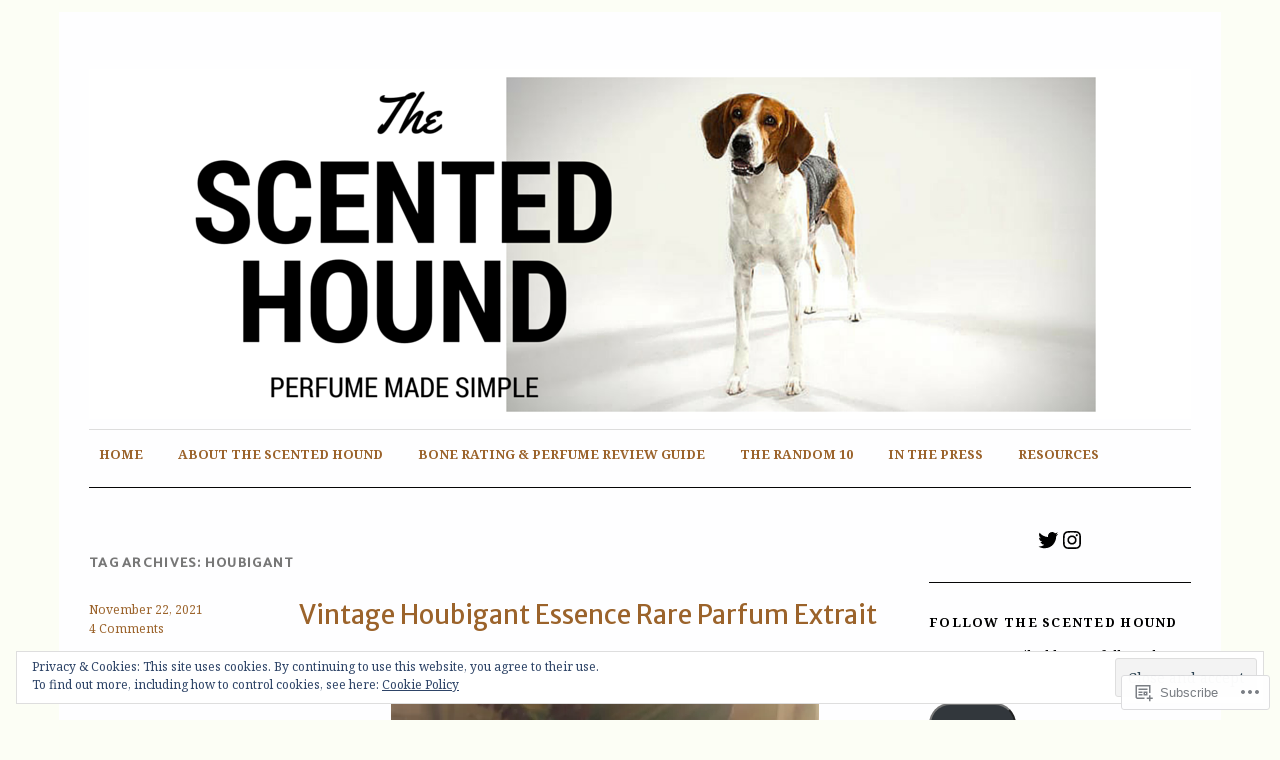

--- FILE ---
content_type: text/html; charset=UTF-8
request_url: https://thescentedhound.com/tag/houbigant/
body_size: 46936
content:
<!DOCTYPE html>
<html lang="en">
<head>
<meta charset="UTF-8" />
<meta name="viewport" content="width=device-width">
<title>Houbigant | The Scented Hound</title>
<link rel="profile" href="http://gmpg.org/xfn/11" />
<link rel="pingback" href="https://thescentedhound.com/xmlrpc.php" />
<!--[if lt IE 9]>
<script src="https://s0.wp.com/wp-content/themes/pub/yoko/js/html5.js?m=1338255524i" type="text/javascript"></script>
<script src="https://s0.wp.com/wp-content/themes/pub/yoko/js/css3-mediaqueries.js" type="text/javascript"></script>
<![endif]-->
<script type="text/javascript">
  WebFontConfig = {"google":{"families":["Merriweather+Sans:r:latin,latin-ext","Noto+Serif:r,i,b,bi:latin,latin-ext"]},"api_url":"https:\/\/fonts-api.wp.com\/css"};
  (function() {
    var wf = document.createElement('script');
    wf.src = '/wp-content/plugins/custom-fonts/js/webfont.js';
    wf.type = 'text/javascript';
    wf.async = 'true';
    var s = document.getElementsByTagName('script')[0];
    s.parentNode.insertBefore(wf, s);
	})();
</script><style id="jetpack-custom-fonts-css">.wf-active #site-title h1{font-size:2.73em;font-style:normal;font-weight:400;font-family:"Merriweather Sans",sans-serif}.wf-active body{font-family:"Noto Serif",serif}.wf-active #site-title h2{font-family:"Noto Serif",serif}.wf-active #content .entry-details{font-family:"Noto Serif",serif}.wf-active #content .entry-details p a, .wf-active #content .entry-details p span.entry-date{font-family:"Noto Serif",serif}.wf-active #content .entry-meta p{font-family:"Noto Serif",serif}.wf-active #content .entry-meta a{font-family:"Noto Serif",serif}.wf-active #content p em{font-family:"Noto Serif",serif}.wf-active #content em{font-family:"Noto Serif",serif}.wf-active #content .page blockquote, .wf-active #content .post blockquote{font-family:"Noto Serif",serif}.wf-active #content blockquote cite{font-family:"Noto Serif",serif}.wf-active #content .post p.wp-caption-text{font-family:"Noto Serif",serif}.wf-active #content .single-entry-header p span.entry-author, .wf-active #content .single-entry-header p span.entry-date{font-family:"Noto Serif",serif}.wf-active #content .post .single-entry-meta p{font-family:"Noto Serif",serif}.wf-active #content .post .single-entry-meta p a{font-family:"Noto Serif",serif}.wf-active #comments p.moderation{font-family:"Noto Serif",serif}.wf-active form#commentform textarea#comment{font-family:"Noto Serif",serif}.wf-active #content .entry-post-format .entry-header p{font-family:"Noto Serif",serif;font-family:"Noto Serif",serif}.wf-active #content .wpcf7 textarea{font-family:"Noto Serif",serif}.wf-active #content h1{font-size:1.82em;font-style:normal;font-weight:400;font-family:"Merriweather Sans",sans-serif}.wf-active #content h2{font-size:1.69em;font-style:normal;font-weight:400;font-family:"Merriweather Sans",sans-serif}.wf-active #content h3{font-size:1.56em;font-style:normal;font-weight:400;font-family:"Merriweather Sans",sans-serif}.wf-active #content h4{font-size:1.43em;font-style:normal;font-weight:400;font-family:"Merriweather Sans",sans-serif}.wf-active #content h5{font-size:1.3em;font-style:normal;font-weight:400;font-family:"Merriweather Sans",sans-serif}.wf-active #content h6{font-size:1.17em;font-style:normal;font-weight:400;font-family:"Merriweather Sans",sans-serif}.wf-active #content .entry-header h2.entry-title{font-size:1.69em;font-style:normal;font-weight:400;font-family:"Merriweather Sans",sans-serif}.wf-active #content .single-entry-header h1.entry-title{font-size:1.69em;font-style:normal;font-weight:400;font-family:"Merriweather Sans",sans-serif}.wf-active #content .post .author-info h3{font-size:1.17em;font-style:normal;font-weight:400;font-family:"Merriweather Sans",sans-serif}.wf-active #content .page-entry-header h1.entry-title{font-size:1.95em;font-style:normal;font-weight:400;font-family:"Merriweather Sans",sans-serif}.wf-active .widget_calendar #wp-calendar caption{font-family:"Merriweather Sans",sans-serif;font-style:normal;font-weight:400}</style>
<meta name='robots' content='max-image-preview:large' />

<!-- Async WordPress.com Remote Login -->
<script id="wpcom_remote_login_js">
var wpcom_remote_login_extra_auth = '';
function wpcom_remote_login_remove_dom_node_id( element_id ) {
	var dom_node = document.getElementById( element_id );
	if ( dom_node ) { dom_node.parentNode.removeChild( dom_node ); }
}
function wpcom_remote_login_remove_dom_node_classes( class_name ) {
	var dom_nodes = document.querySelectorAll( '.' + class_name );
	for ( var i = 0; i < dom_nodes.length; i++ ) {
		dom_nodes[ i ].parentNode.removeChild( dom_nodes[ i ] );
	}
}
function wpcom_remote_login_final_cleanup() {
	wpcom_remote_login_remove_dom_node_classes( "wpcom_remote_login_msg" );
	wpcom_remote_login_remove_dom_node_id( "wpcom_remote_login_key" );
	wpcom_remote_login_remove_dom_node_id( "wpcom_remote_login_validate" );
	wpcom_remote_login_remove_dom_node_id( "wpcom_remote_login_js" );
	wpcom_remote_login_remove_dom_node_id( "wpcom_request_access_iframe" );
	wpcom_remote_login_remove_dom_node_id( "wpcom_request_access_styles" );
}

// Watch for messages back from the remote login
window.addEventListener( "message", function( e ) {
	if ( e.origin === "https://r-login.wordpress.com" ) {
		var data = {};
		try {
			data = JSON.parse( e.data );
		} catch( e ) {
			wpcom_remote_login_final_cleanup();
			return;
		}

		if ( data.msg === 'LOGIN' ) {
			// Clean up the login check iframe
			wpcom_remote_login_remove_dom_node_id( "wpcom_remote_login_key" );

			var id_regex = new RegExp( /^[0-9]+$/ );
			var token_regex = new RegExp( /^.*|.*|.*$/ );
			if (
				token_regex.test( data.token )
				&& id_regex.test( data.wpcomid )
			) {
				// We have everything we need to ask for a login
				var script = document.createElement( "script" );
				script.setAttribute( "id", "wpcom_remote_login_validate" );
				script.src = '/remote-login.php?wpcom_remote_login=validate'
					+ '&wpcomid=' + data.wpcomid
					+ '&token=' + encodeURIComponent( data.token )
					+ '&host=' + window.location.protocol
					+ '//' + window.location.hostname
					+ '&postid=8730'
					+ '&is_singular=';
				document.body.appendChild( script );
			}

			return;
		}

		// Safari ITP, not logged in, so redirect
		if ( data.msg === 'LOGIN-REDIRECT' ) {
			window.location = 'https://wordpress.com/log-in?redirect_to=' + window.location.href;
			return;
		}

		// Safari ITP, storage access failed, remove the request
		if ( data.msg === 'LOGIN-REMOVE' ) {
			var css_zap = 'html { -webkit-transition: margin-top 1s; transition: margin-top 1s; } /* 9001 */ html { margin-top: 0 !important; } * html body { margin-top: 0 !important; } @media screen and ( max-width: 782px ) { html { margin-top: 0 !important; } * html body { margin-top: 0 !important; } }';
			var style_zap = document.createElement( 'style' );
			style_zap.type = 'text/css';
			style_zap.appendChild( document.createTextNode( css_zap ) );
			document.body.appendChild( style_zap );

			var e = document.getElementById( 'wpcom_request_access_iframe' );
			e.parentNode.removeChild( e );

			document.cookie = 'wordpress_com_login_access=denied; path=/; max-age=31536000';

			return;
		}

		// Safari ITP
		if ( data.msg === 'REQUEST_ACCESS' ) {
			console.log( 'request access: safari' );

			// Check ITP iframe enable/disable knob
			if ( wpcom_remote_login_extra_auth !== 'safari_itp_iframe' ) {
				return;
			}

			// If we are in a "private window" there is no ITP.
			var private_window = false;
			try {
				var opendb = window.openDatabase( null, null, null, null );
			} catch( e ) {
				private_window = true;
			}

			if ( private_window ) {
				console.log( 'private window' );
				return;
			}

			var iframe = document.createElement( 'iframe' );
			iframe.id = 'wpcom_request_access_iframe';
			iframe.setAttribute( 'scrolling', 'no' );
			iframe.setAttribute( 'sandbox', 'allow-storage-access-by-user-activation allow-scripts allow-same-origin allow-top-navigation-by-user-activation' );
			iframe.src = 'https://r-login.wordpress.com/remote-login.php?wpcom_remote_login=request_access&origin=' + encodeURIComponent( data.origin ) + '&wpcomid=' + encodeURIComponent( data.wpcomid );

			var css = 'html { -webkit-transition: margin-top 1s; transition: margin-top 1s; } /* 9001 */ html { margin-top: 46px !important; } * html body { margin-top: 46px !important; } @media screen and ( max-width: 660px ) { html { margin-top: 71px !important; } * html body { margin-top: 71px !important; } #wpcom_request_access_iframe { display: block; height: 71px !important; } } #wpcom_request_access_iframe { border: 0px; height: 46px; position: fixed; top: 0; left: 0; width: 100%; min-width: 100%; z-index: 99999; background: #23282d; } ';

			var style = document.createElement( 'style' );
			style.type = 'text/css';
			style.id = 'wpcom_request_access_styles';
			style.appendChild( document.createTextNode( css ) );
			document.body.appendChild( style );

			document.body.appendChild( iframe );
		}

		if ( data.msg === 'DONE' ) {
			wpcom_remote_login_final_cleanup();
		}
	}
}, false );

// Inject the remote login iframe after the page has had a chance to load
// more critical resources
window.addEventListener( "DOMContentLoaded", function( e ) {
	var iframe = document.createElement( "iframe" );
	iframe.style.display = "none";
	iframe.setAttribute( "scrolling", "no" );
	iframe.setAttribute( "id", "wpcom_remote_login_key" );
	iframe.src = "https://r-login.wordpress.com/remote-login.php"
		+ "?wpcom_remote_login=key"
		+ "&origin=aHR0cHM6Ly90aGVzY2VudGVkaG91bmQuY29t"
		+ "&wpcomid=31281429"
		+ "&time=" + Math.floor( Date.now() / 1000 );
	document.body.appendChild( iframe );
}, false );
</script>
<link rel='dns-prefetch' href='//s0.wp.com' />
<link rel='dns-prefetch' href='//fonts-api.wp.com' />
<link rel="alternate" type="application/rss+xml" title="The Scented Hound &raquo; Feed" href="https://thescentedhound.com/feed/" />
<link rel="alternate" type="application/rss+xml" title="The Scented Hound &raquo; Comments Feed" href="https://thescentedhound.com/comments/feed/" />
<link rel="alternate" type="application/rss+xml" title="The Scented Hound &raquo; Houbigant Tag Feed" href="https://thescentedhound.com/tag/houbigant/feed/" />
	<script type="text/javascript">
		/* <![CDATA[ */
		function addLoadEvent(func) {
			var oldonload = window.onload;
			if (typeof window.onload != 'function') {
				window.onload = func;
			} else {
				window.onload = function () {
					oldonload();
					func();
				}
			}
		}
		/* ]]> */
	</script>
	<link crossorigin='anonymous' rel='stylesheet' id='all-css-0-1' href='/wp-content/mu-plugins/widgets/eu-cookie-law/templates/style.css?m=1642463000i&cssminify=yes' type='text/css' media='all' />
<style id='wp-emoji-styles-inline-css'>

	img.wp-smiley, img.emoji {
		display: inline !important;
		border: none !important;
		box-shadow: none !important;
		height: 1em !important;
		width: 1em !important;
		margin: 0 0.07em !important;
		vertical-align: -0.1em !important;
		background: none !important;
		padding: 0 !important;
	}
/*# sourceURL=wp-emoji-styles-inline-css */
</style>
<link crossorigin='anonymous' rel='stylesheet' id='all-css-2-1' href='/wp-content/plugins/gutenberg-core/v22.2.0/build/styles/block-library/style.css?m=1764855221i&cssminify=yes' type='text/css' media='all' />
<style id='wp-block-library-inline-css'>
.has-text-align-justify {
	text-align:justify;
}
.has-text-align-justify{text-align:justify;}

/*# sourceURL=wp-block-library-inline-css */
</style><style id='wp-block-social-links-inline-css'>
.wp-block-social-links{background:none;box-sizing:border-box;margin-left:0;padding-left:0;padding-right:0;text-indent:0}.wp-block-social-links .wp-social-link a,.wp-block-social-links .wp-social-link a:hover{border-bottom:0;box-shadow:none;text-decoration:none}.wp-block-social-links .wp-social-link svg{height:1em;width:1em}.wp-block-social-links .wp-social-link span:not(.screen-reader-text){font-size:.65em;margin-left:.5em;margin-right:.5em}.wp-block-social-links.has-small-icon-size{font-size:16px}.wp-block-social-links,.wp-block-social-links.has-normal-icon-size{font-size:24px}.wp-block-social-links.has-large-icon-size{font-size:36px}.wp-block-social-links.has-huge-icon-size{font-size:48px}.wp-block-social-links.aligncenter{display:flex;justify-content:center}.wp-block-social-links.alignright{justify-content:flex-end}.wp-block-social-link{border-radius:9999px;display:block}@media not (prefers-reduced-motion){.wp-block-social-link{transition:transform .1s ease}}.wp-block-social-link{height:auto}.wp-block-social-link a{align-items:center;display:flex;line-height:0}.wp-block-social-link:hover{transform:scale(1.1)}.wp-block-social-links .wp-block-social-link.wp-social-link{display:inline-block;margin:0;padding:0}.wp-block-social-links .wp-block-social-link.wp-social-link .wp-block-social-link-anchor,.wp-block-social-links .wp-block-social-link.wp-social-link .wp-block-social-link-anchor svg,.wp-block-social-links .wp-block-social-link.wp-social-link .wp-block-social-link-anchor:active,.wp-block-social-links .wp-block-social-link.wp-social-link .wp-block-social-link-anchor:hover,.wp-block-social-links .wp-block-social-link.wp-social-link .wp-block-social-link-anchor:visited{fill:currentColor;color:currentColor}:where(.wp-block-social-links:not(.is-style-logos-only)) .wp-social-link{background-color:#f0f0f0;color:#444}:where(.wp-block-social-links:not(.is-style-logos-only)) .wp-social-link-amazon{background-color:#f90;color:#fff}:where(.wp-block-social-links:not(.is-style-logos-only)) .wp-social-link-bandcamp{background-color:#1ea0c3;color:#fff}:where(.wp-block-social-links:not(.is-style-logos-only)) .wp-social-link-behance{background-color:#0757fe;color:#fff}:where(.wp-block-social-links:not(.is-style-logos-only)) .wp-social-link-bluesky{background-color:#0a7aff;color:#fff}:where(.wp-block-social-links:not(.is-style-logos-only)) .wp-social-link-codepen{background-color:#1e1f26;color:#fff}:where(.wp-block-social-links:not(.is-style-logos-only)) .wp-social-link-deviantart{background-color:#02e49b;color:#fff}:where(.wp-block-social-links:not(.is-style-logos-only)) .wp-social-link-discord{background-color:#5865f2;color:#fff}:where(.wp-block-social-links:not(.is-style-logos-only)) .wp-social-link-dribbble{background-color:#e94c89;color:#fff}:where(.wp-block-social-links:not(.is-style-logos-only)) .wp-social-link-dropbox{background-color:#4280ff;color:#fff}:where(.wp-block-social-links:not(.is-style-logos-only)) .wp-social-link-etsy{background-color:#f45800;color:#fff}:where(.wp-block-social-links:not(.is-style-logos-only)) .wp-social-link-facebook{background-color:#0866ff;color:#fff}:where(.wp-block-social-links:not(.is-style-logos-only)) .wp-social-link-fivehundredpx{background-color:#000;color:#fff}:where(.wp-block-social-links:not(.is-style-logos-only)) .wp-social-link-flickr{background-color:#0461dd;color:#fff}:where(.wp-block-social-links:not(.is-style-logos-only)) .wp-social-link-foursquare{background-color:#e65678;color:#fff}:where(.wp-block-social-links:not(.is-style-logos-only)) .wp-social-link-github{background-color:#24292d;color:#fff}:where(.wp-block-social-links:not(.is-style-logos-only)) .wp-social-link-goodreads{background-color:#eceadd;color:#382110}:where(.wp-block-social-links:not(.is-style-logos-only)) .wp-social-link-google{background-color:#ea4434;color:#fff}:where(.wp-block-social-links:not(.is-style-logos-only)) .wp-social-link-gravatar{background-color:#1d4fc4;color:#fff}:where(.wp-block-social-links:not(.is-style-logos-only)) .wp-social-link-instagram{background-color:#f00075;color:#fff}:where(.wp-block-social-links:not(.is-style-logos-only)) .wp-social-link-lastfm{background-color:#e21b24;color:#fff}:where(.wp-block-social-links:not(.is-style-logos-only)) .wp-social-link-linkedin{background-color:#0d66c2;color:#fff}:where(.wp-block-social-links:not(.is-style-logos-only)) .wp-social-link-mastodon{background-color:#3288d4;color:#fff}:where(.wp-block-social-links:not(.is-style-logos-only)) .wp-social-link-medium{background-color:#000;color:#fff}:where(.wp-block-social-links:not(.is-style-logos-only)) .wp-social-link-meetup{background-color:#f6405f;color:#fff}:where(.wp-block-social-links:not(.is-style-logos-only)) .wp-social-link-patreon{background-color:#000;color:#fff}:where(.wp-block-social-links:not(.is-style-logos-only)) .wp-social-link-pinterest{background-color:#e60122;color:#fff}:where(.wp-block-social-links:not(.is-style-logos-only)) .wp-social-link-pocket{background-color:#ef4155;color:#fff}:where(.wp-block-social-links:not(.is-style-logos-only)) .wp-social-link-reddit{background-color:#ff4500;color:#fff}:where(.wp-block-social-links:not(.is-style-logos-only)) .wp-social-link-skype{background-color:#0478d7;color:#fff}:where(.wp-block-social-links:not(.is-style-logos-only)) .wp-social-link-snapchat{stroke:#000;background-color:#fefc00;color:#fff}:where(.wp-block-social-links:not(.is-style-logos-only)) .wp-social-link-soundcloud{background-color:#ff5600;color:#fff}:where(.wp-block-social-links:not(.is-style-logos-only)) .wp-social-link-spotify{background-color:#1bd760;color:#fff}:where(.wp-block-social-links:not(.is-style-logos-only)) .wp-social-link-telegram{background-color:#2aabee;color:#fff}:where(.wp-block-social-links:not(.is-style-logos-only)) .wp-social-link-threads{background-color:#000;color:#fff}:where(.wp-block-social-links:not(.is-style-logos-only)) .wp-social-link-tiktok{background-color:#000;color:#fff}:where(.wp-block-social-links:not(.is-style-logos-only)) .wp-social-link-tumblr{background-color:#011835;color:#fff}:where(.wp-block-social-links:not(.is-style-logos-only)) .wp-social-link-twitch{background-color:#6440a4;color:#fff}:where(.wp-block-social-links:not(.is-style-logos-only)) .wp-social-link-twitter{background-color:#1da1f2;color:#fff}:where(.wp-block-social-links:not(.is-style-logos-only)) .wp-social-link-vimeo{background-color:#1eb7ea;color:#fff}:where(.wp-block-social-links:not(.is-style-logos-only)) .wp-social-link-vk{background-color:#4680c2;color:#fff}:where(.wp-block-social-links:not(.is-style-logos-only)) .wp-social-link-wordpress{background-color:#3499cd;color:#fff}:where(.wp-block-social-links:not(.is-style-logos-only)) .wp-social-link-whatsapp{background-color:#25d366;color:#fff}:where(.wp-block-social-links:not(.is-style-logos-only)) .wp-social-link-x{background-color:#000;color:#fff}:where(.wp-block-social-links:not(.is-style-logos-only)) .wp-social-link-yelp{background-color:#d32422;color:#fff}:where(.wp-block-social-links:not(.is-style-logos-only)) .wp-social-link-youtube{background-color:red;color:#fff}:where(.wp-block-social-links.is-style-logos-only) .wp-social-link{background:none}:where(.wp-block-social-links.is-style-logos-only) .wp-social-link svg{height:1.25em;width:1.25em}:where(.wp-block-social-links.is-style-logos-only) .wp-social-link-amazon{color:#f90}:where(.wp-block-social-links.is-style-logos-only) .wp-social-link-bandcamp{color:#1ea0c3}:where(.wp-block-social-links.is-style-logos-only) .wp-social-link-behance{color:#0757fe}:where(.wp-block-social-links.is-style-logos-only) .wp-social-link-bluesky{color:#0a7aff}:where(.wp-block-social-links.is-style-logos-only) .wp-social-link-codepen{color:#1e1f26}:where(.wp-block-social-links.is-style-logos-only) .wp-social-link-deviantart{color:#02e49b}:where(.wp-block-social-links.is-style-logos-only) .wp-social-link-discord{color:#5865f2}:where(.wp-block-social-links.is-style-logos-only) .wp-social-link-dribbble{color:#e94c89}:where(.wp-block-social-links.is-style-logos-only) .wp-social-link-dropbox{color:#4280ff}:where(.wp-block-social-links.is-style-logos-only) .wp-social-link-etsy{color:#f45800}:where(.wp-block-social-links.is-style-logos-only) .wp-social-link-facebook{color:#0866ff}:where(.wp-block-social-links.is-style-logos-only) .wp-social-link-fivehundredpx{color:#000}:where(.wp-block-social-links.is-style-logos-only) .wp-social-link-flickr{color:#0461dd}:where(.wp-block-social-links.is-style-logos-only) .wp-social-link-foursquare{color:#e65678}:where(.wp-block-social-links.is-style-logos-only) .wp-social-link-github{color:#24292d}:where(.wp-block-social-links.is-style-logos-only) .wp-social-link-goodreads{color:#382110}:where(.wp-block-social-links.is-style-logos-only) .wp-social-link-google{color:#ea4434}:where(.wp-block-social-links.is-style-logos-only) .wp-social-link-gravatar{color:#1d4fc4}:where(.wp-block-social-links.is-style-logos-only) .wp-social-link-instagram{color:#f00075}:where(.wp-block-social-links.is-style-logos-only) .wp-social-link-lastfm{color:#e21b24}:where(.wp-block-social-links.is-style-logos-only) .wp-social-link-linkedin{color:#0d66c2}:where(.wp-block-social-links.is-style-logos-only) .wp-social-link-mastodon{color:#3288d4}:where(.wp-block-social-links.is-style-logos-only) .wp-social-link-medium{color:#000}:where(.wp-block-social-links.is-style-logos-only) .wp-social-link-meetup{color:#f6405f}:where(.wp-block-social-links.is-style-logos-only) .wp-social-link-patreon{color:#000}:where(.wp-block-social-links.is-style-logos-only) .wp-social-link-pinterest{color:#e60122}:where(.wp-block-social-links.is-style-logos-only) .wp-social-link-pocket{color:#ef4155}:where(.wp-block-social-links.is-style-logos-only) .wp-social-link-reddit{color:#ff4500}:where(.wp-block-social-links.is-style-logos-only) .wp-social-link-skype{color:#0478d7}:where(.wp-block-social-links.is-style-logos-only) .wp-social-link-snapchat{stroke:#000;color:#fff}:where(.wp-block-social-links.is-style-logos-only) .wp-social-link-soundcloud{color:#ff5600}:where(.wp-block-social-links.is-style-logos-only) .wp-social-link-spotify{color:#1bd760}:where(.wp-block-social-links.is-style-logos-only) .wp-social-link-telegram{color:#2aabee}:where(.wp-block-social-links.is-style-logos-only) .wp-social-link-threads{color:#000}:where(.wp-block-social-links.is-style-logos-only) .wp-social-link-tiktok{color:#000}:where(.wp-block-social-links.is-style-logos-only) .wp-social-link-tumblr{color:#011835}:where(.wp-block-social-links.is-style-logos-only) .wp-social-link-twitch{color:#6440a4}:where(.wp-block-social-links.is-style-logos-only) .wp-social-link-twitter{color:#1da1f2}:where(.wp-block-social-links.is-style-logos-only) .wp-social-link-vimeo{color:#1eb7ea}:where(.wp-block-social-links.is-style-logos-only) .wp-social-link-vk{color:#4680c2}:where(.wp-block-social-links.is-style-logos-only) .wp-social-link-whatsapp{color:#25d366}:where(.wp-block-social-links.is-style-logos-only) .wp-social-link-wordpress{color:#3499cd}:where(.wp-block-social-links.is-style-logos-only) .wp-social-link-x{color:#000}:where(.wp-block-social-links.is-style-logos-only) .wp-social-link-yelp{color:#d32422}:where(.wp-block-social-links.is-style-logos-only) .wp-social-link-youtube{color:red}.wp-block-social-links.is-style-pill-shape .wp-social-link{width:auto}:root :where(.wp-block-social-links .wp-social-link a){padding:.25em}:root :where(.wp-block-social-links.is-style-logos-only .wp-social-link a){padding:0}:root :where(.wp-block-social-links.is-style-pill-shape .wp-social-link a){padding-left:.6666666667em;padding-right:.6666666667em}.wp-block-social-links:not(.has-icon-color):not(.has-icon-background-color) .wp-social-link-snapchat .wp-block-social-link-label{color:#000}
/*# sourceURL=/wp-content/plugins/gutenberg-core/v22.2.0/build/styles/block-library/social-links/style.css */
</style>
<style id='wp-block-tag-cloud-inline-css'>
.wp-block-tag-cloud{box-sizing:border-box}.wp-block-tag-cloud.aligncenter{justify-content:center;text-align:center}.wp-block-tag-cloud a{display:inline-block;margin-right:5px}.wp-block-tag-cloud span{display:inline-block;margin-left:5px;text-decoration:none}:root :where(.wp-block-tag-cloud.is-style-outline){display:flex;flex-wrap:wrap;gap:1ch}:root :where(.wp-block-tag-cloud.is-style-outline a){border:1px solid;font-size:unset!important;margin-right:0;padding:1ch 2ch;text-decoration:none!important}
/*# sourceURL=/wp-content/plugins/gutenberg-core/v22.2.0/build/styles/block-library/tag-cloud/style.css */
</style>
<style id='global-styles-inline-css'>
:root{--wp--preset--aspect-ratio--square: 1;--wp--preset--aspect-ratio--4-3: 4/3;--wp--preset--aspect-ratio--3-4: 3/4;--wp--preset--aspect-ratio--3-2: 3/2;--wp--preset--aspect-ratio--2-3: 2/3;--wp--preset--aspect-ratio--16-9: 16/9;--wp--preset--aspect-ratio--9-16: 9/16;--wp--preset--color--black: #000000;--wp--preset--color--cyan-bluish-gray: #abb8c3;--wp--preset--color--white: #ffffff;--wp--preset--color--pale-pink: #f78da7;--wp--preset--color--vivid-red: #cf2e2e;--wp--preset--color--luminous-vivid-orange: #ff6900;--wp--preset--color--luminous-vivid-amber: #fcb900;--wp--preset--color--light-green-cyan: #7bdcb5;--wp--preset--color--vivid-green-cyan: #00d084;--wp--preset--color--pale-cyan-blue: #8ed1fc;--wp--preset--color--vivid-cyan-blue: #0693e3;--wp--preset--color--vivid-purple: #9b51e0;--wp--preset--gradient--vivid-cyan-blue-to-vivid-purple: linear-gradient(135deg,rgb(6,147,227) 0%,rgb(155,81,224) 100%);--wp--preset--gradient--light-green-cyan-to-vivid-green-cyan: linear-gradient(135deg,rgb(122,220,180) 0%,rgb(0,208,130) 100%);--wp--preset--gradient--luminous-vivid-amber-to-luminous-vivid-orange: linear-gradient(135deg,rgb(252,185,0) 0%,rgb(255,105,0) 100%);--wp--preset--gradient--luminous-vivid-orange-to-vivid-red: linear-gradient(135deg,rgb(255,105,0) 0%,rgb(207,46,46) 100%);--wp--preset--gradient--very-light-gray-to-cyan-bluish-gray: linear-gradient(135deg,rgb(238,238,238) 0%,rgb(169,184,195) 100%);--wp--preset--gradient--cool-to-warm-spectrum: linear-gradient(135deg,rgb(74,234,220) 0%,rgb(151,120,209) 20%,rgb(207,42,186) 40%,rgb(238,44,130) 60%,rgb(251,105,98) 80%,rgb(254,248,76) 100%);--wp--preset--gradient--blush-light-purple: linear-gradient(135deg,rgb(255,206,236) 0%,rgb(152,150,240) 100%);--wp--preset--gradient--blush-bordeaux: linear-gradient(135deg,rgb(254,205,165) 0%,rgb(254,45,45) 50%,rgb(107,0,62) 100%);--wp--preset--gradient--luminous-dusk: linear-gradient(135deg,rgb(255,203,112) 0%,rgb(199,81,192) 50%,rgb(65,88,208) 100%);--wp--preset--gradient--pale-ocean: linear-gradient(135deg,rgb(255,245,203) 0%,rgb(182,227,212) 50%,rgb(51,167,181) 100%);--wp--preset--gradient--electric-grass: linear-gradient(135deg,rgb(202,248,128) 0%,rgb(113,206,126) 100%);--wp--preset--gradient--midnight: linear-gradient(135deg,rgb(2,3,129) 0%,rgb(40,116,252) 100%);--wp--preset--font-size--small: 13px;--wp--preset--font-size--medium: 20px;--wp--preset--font-size--large: 36px;--wp--preset--font-size--x-large: 42px;--wp--preset--font-family--albert-sans: 'Albert Sans', sans-serif;--wp--preset--font-family--alegreya: Alegreya, serif;--wp--preset--font-family--arvo: Arvo, serif;--wp--preset--font-family--bodoni-moda: 'Bodoni Moda', serif;--wp--preset--font-family--bricolage-grotesque: 'Bricolage Grotesque', sans-serif;--wp--preset--font-family--cabin: Cabin, sans-serif;--wp--preset--font-family--chivo: Chivo, sans-serif;--wp--preset--font-family--commissioner: Commissioner, sans-serif;--wp--preset--font-family--cormorant: Cormorant, serif;--wp--preset--font-family--courier-prime: 'Courier Prime', monospace;--wp--preset--font-family--crimson-pro: 'Crimson Pro', serif;--wp--preset--font-family--dm-mono: 'DM Mono', monospace;--wp--preset--font-family--dm-sans: 'DM Sans', sans-serif;--wp--preset--font-family--dm-serif-display: 'DM Serif Display', serif;--wp--preset--font-family--domine: Domine, serif;--wp--preset--font-family--eb-garamond: 'EB Garamond', serif;--wp--preset--font-family--epilogue: Epilogue, sans-serif;--wp--preset--font-family--fahkwang: Fahkwang, sans-serif;--wp--preset--font-family--figtree: Figtree, sans-serif;--wp--preset--font-family--fira-sans: 'Fira Sans', sans-serif;--wp--preset--font-family--fjalla-one: 'Fjalla One', sans-serif;--wp--preset--font-family--fraunces: Fraunces, serif;--wp--preset--font-family--gabarito: Gabarito, system-ui;--wp--preset--font-family--ibm-plex-mono: 'IBM Plex Mono', monospace;--wp--preset--font-family--ibm-plex-sans: 'IBM Plex Sans', sans-serif;--wp--preset--font-family--ibarra-real-nova: 'Ibarra Real Nova', serif;--wp--preset--font-family--instrument-serif: 'Instrument Serif', serif;--wp--preset--font-family--inter: Inter, sans-serif;--wp--preset--font-family--josefin-sans: 'Josefin Sans', sans-serif;--wp--preset--font-family--jost: Jost, sans-serif;--wp--preset--font-family--libre-baskerville: 'Libre Baskerville', serif;--wp--preset--font-family--libre-franklin: 'Libre Franklin', sans-serif;--wp--preset--font-family--literata: Literata, serif;--wp--preset--font-family--lora: Lora, serif;--wp--preset--font-family--merriweather: Merriweather, serif;--wp--preset--font-family--montserrat: Montserrat, sans-serif;--wp--preset--font-family--newsreader: Newsreader, serif;--wp--preset--font-family--noto-sans-mono: 'Noto Sans Mono', sans-serif;--wp--preset--font-family--nunito: Nunito, sans-serif;--wp--preset--font-family--open-sans: 'Open Sans', sans-serif;--wp--preset--font-family--overpass: Overpass, sans-serif;--wp--preset--font-family--pt-serif: 'PT Serif', serif;--wp--preset--font-family--petrona: Petrona, serif;--wp--preset--font-family--piazzolla: Piazzolla, serif;--wp--preset--font-family--playfair-display: 'Playfair Display', serif;--wp--preset--font-family--plus-jakarta-sans: 'Plus Jakarta Sans', sans-serif;--wp--preset--font-family--poppins: Poppins, sans-serif;--wp--preset--font-family--raleway: Raleway, sans-serif;--wp--preset--font-family--roboto: Roboto, sans-serif;--wp--preset--font-family--roboto-slab: 'Roboto Slab', serif;--wp--preset--font-family--rubik: Rubik, sans-serif;--wp--preset--font-family--rufina: Rufina, serif;--wp--preset--font-family--sora: Sora, sans-serif;--wp--preset--font-family--source-sans-3: 'Source Sans 3', sans-serif;--wp--preset--font-family--source-serif-4: 'Source Serif 4', serif;--wp--preset--font-family--space-mono: 'Space Mono', monospace;--wp--preset--font-family--syne: Syne, sans-serif;--wp--preset--font-family--texturina: Texturina, serif;--wp--preset--font-family--urbanist: Urbanist, sans-serif;--wp--preset--font-family--work-sans: 'Work Sans', sans-serif;--wp--preset--spacing--20: 0.44rem;--wp--preset--spacing--30: 0.67rem;--wp--preset--spacing--40: 1rem;--wp--preset--spacing--50: 1.5rem;--wp--preset--spacing--60: 2.25rem;--wp--preset--spacing--70: 3.38rem;--wp--preset--spacing--80: 5.06rem;--wp--preset--shadow--natural: 6px 6px 9px rgba(0, 0, 0, 0.2);--wp--preset--shadow--deep: 12px 12px 50px rgba(0, 0, 0, 0.4);--wp--preset--shadow--sharp: 6px 6px 0px rgba(0, 0, 0, 0.2);--wp--preset--shadow--outlined: 6px 6px 0px -3px rgb(255, 255, 255), 6px 6px rgb(0, 0, 0);--wp--preset--shadow--crisp: 6px 6px 0px rgb(0, 0, 0);}:where(.is-layout-flex){gap: 0.5em;}:where(.is-layout-grid){gap: 0.5em;}body .is-layout-flex{display: flex;}.is-layout-flex{flex-wrap: wrap;align-items: center;}.is-layout-flex > :is(*, div){margin: 0;}body .is-layout-grid{display: grid;}.is-layout-grid > :is(*, div){margin: 0;}:where(.wp-block-columns.is-layout-flex){gap: 2em;}:where(.wp-block-columns.is-layout-grid){gap: 2em;}:where(.wp-block-post-template.is-layout-flex){gap: 1.25em;}:where(.wp-block-post-template.is-layout-grid){gap: 1.25em;}.has-black-color{color: var(--wp--preset--color--black) !important;}.has-cyan-bluish-gray-color{color: var(--wp--preset--color--cyan-bluish-gray) !important;}.has-white-color{color: var(--wp--preset--color--white) !important;}.has-pale-pink-color{color: var(--wp--preset--color--pale-pink) !important;}.has-vivid-red-color{color: var(--wp--preset--color--vivid-red) !important;}.has-luminous-vivid-orange-color{color: var(--wp--preset--color--luminous-vivid-orange) !important;}.has-luminous-vivid-amber-color{color: var(--wp--preset--color--luminous-vivid-amber) !important;}.has-light-green-cyan-color{color: var(--wp--preset--color--light-green-cyan) !important;}.has-vivid-green-cyan-color{color: var(--wp--preset--color--vivid-green-cyan) !important;}.has-pale-cyan-blue-color{color: var(--wp--preset--color--pale-cyan-blue) !important;}.has-vivid-cyan-blue-color{color: var(--wp--preset--color--vivid-cyan-blue) !important;}.has-vivid-purple-color{color: var(--wp--preset--color--vivid-purple) !important;}.has-black-background-color{background-color: var(--wp--preset--color--black) !important;}.has-cyan-bluish-gray-background-color{background-color: var(--wp--preset--color--cyan-bluish-gray) !important;}.has-white-background-color{background-color: var(--wp--preset--color--white) !important;}.has-pale-pink-background-color{background-color: var(--wp--preset--color--pale-pink) !important;}.has-vivid-red-background-color{background-color: var(--wp--preset--color--vivid-red) !important;}.has-luminous-vivid-orange-background-color{background-color: var(--wp--preset--color--luminous-vivid-orange) !important;}.has-luminous-vivid-amber-background-color{background-color: var(--wp--preset--color--luminous-vivid-amber) !important;}.has-light-green-cyan-background-color{background-color: var(--wp--preset--color--light-green-cyan) !important;}.has-vivid-green-cyan-background-color{background-color: var(--wp--preset--color--vivid-green-cyan) !important;}.has-pale-cyan-blue-background-color{background-color: var(--wp--preset--color--pale-cyan-blue) !important;}.has-vivid-cyan-blue-background-color{background-color: var(--wp--preset--color--vivid-cyan-blue) !important;}.has-vivid-purple-background-color{background-color: var(--wp--preset--color--vivid-purple) !important;}.has-black-border-color{border-color: var(--wp--preset--color--black) !important;}.has-cyan-bluish-gray-border-color{border-color: var(--wp--preset--color--cyan-bluish-gray) !important;}.has-white-border-color{border-color: var(--wp--preset--color--white) !important;}.has-pale-pink-border-color{border-color: var(--wp--preset--color--pale-pink) !important;}.has-vivid-red-border-color{border-color: var(--wp--preset--color--vivid-red) !important;}.has-luminous-vivid-orange-border-color{border-color: var(--wp--preset--color--luminous-vivid-orange) !important;}.has-luminous-vivid-amber-border-color{border-color: var(--wp--preset--color--luminous-vivid-amber) !important;}.has-light-green-cyan-border-color{border-color: var(--wp--preset--color--light-green-cyan) !important;}.has-vivid-green-cyan-border-color{border-color: var(--wp--preset--color--vivid-green-cyan) !important;}.has-pale-cyan-blue-border-color{border-color: var(--wp--preset--color--pale-cyan-blue) !important;}.has-vivid-cyan-blue-border-color{border-color: var(--wp--preset--color--vivid-cyan-blue) !important;}.has-vivid-purple-border-color{border-color: var(--wp--preset--color--vivid-purple) !important;}.has-vivid-cyan-blue-to-vivid-purple-gradient-background{background: var(--wp--preset--gradient--vivid-cyan-blue-to-vivid-purple) !important;}.has-light-green-cyan-to-vivid-green-cyan-gradient-background{background: var(--wp--preset--gradient--light-green-cyan-to-vivid-green-cyan) !important;}.has-luminous-vivid-amber-to-luminous-vivid-orange-gradient-background{background: var(--wp--preset--gradient--luminous-vivid-amber-to-luminous-vivid-orange) !important;}.has-luminous-vivid-orange-to-vivid-red-gradient-background{background: var(--wp--preset--gradient--luminous-vivid-orange-to-vivid-red) !important;}.has-very-light-gray-to-cyan-bluish-gray-gradient-background{background: var(--wp--preset--gradient--very-light-gray-to-cyan-bluish-gray) !important;}.has-cool-to-warm-spectrum-gradient-background{background: var(--wp--preset--gradient--cool-to-warm-spectrum) !important;}.has-blush-light-purple-gradient-background{background: var(--wp--preset--gradient--blush-light-purple) !important;}.has-blush-bordeaux-gradient-background{background: var(--wp--preset--gradient--blush-bordeaux) !important;}.has-luminous-dusk-gradient-background{background: var(--wp--preset--gradient--luminous-dusk) !important;}.has-pale-ocean-gradient-background{background: var(--wp--preset--gradient--pale-ocean) !important;}.has-electric-grass-gradient-background{background: var(--wp--preset--gradient--electric-grass) !important;}.has-midnight-gradient-background{background: var(--wp--preset--gradient--midnight) !important;}.has-small-font-size{font-size: var(--wp--preset--font-size--small) !important;}.has-medium-font-size{font-size: var(--wp--preset--font-size--medium) !important;}.has-large-font-size{font-size: var(--wp--preset--font-size--large) !important;}.has-x-large-font-size{font-size: var(--wp--preset--font-size--x-large) !important;}.has-albert-sans-font-family{font-family: var(--wp--preset--font-family--albert-sans) !important;}.has-alegreya-font-family{font-family: var(--wp--preset--font-family--alegreya) !important;}.has-arvo-font-family{font-family: var(--wp--preset--font-family--arvo) !important;}.has-bodoni-moda-font-family{font-family: var(--wp--preset--font-family--bodoni-moda) !important;}.has-bricolage-grotesque-font-family{font-family: var(--wp--preset--font-family--bricolage-grotesque) !important;}.has-cabin-font-family{font-family: var(--wp--preset--font-family--cabin) !important;}.has-chivo-font-family{font-family: var(--wp--preset--font-family--chivo) !important;}.has-commissioner-font-family{font-family: var(--wp--preset--font-family--commissioner) !important;}.has-cormorant-font-family{font-family: var(--wp--preset--font-family--cormorant) !important;}.has-courier-prime-font-family{font-family: var(--wp--preset--font-family--courier-prime) !important;}.has-crimson-pro-font-family{font-family: var(--wp--preset--font-family--crimson-pro) !important;}.has-dm-mono-font-family{font-family: var(--wp--preset--font-family--dm-mono) !important;}.has-dm-sans-font-family{font-family: var(--wp--preset--font-family--dm-sans) !important;}.has-dm-serif-display-font-family{font-family: var(--wp--preset--font-family--dm-serif-display) !important;}.has-domine-font-family{font-family: var(--wp--preset--font-family--domine) !important;}.has-eb-garamond-font-family{font-family: var(--wp--preset--font-family--eb-garamond) !important;}.has-epilogue-font-family{font-family: var(--wp--preset--font-family--epilogue) !important;}.has-fahkwang-font-family{font-family: var(--wp--preset--font-family--fahkwang) !important;}.has-figtree-font-family{font-family: var(--wp--preset--font-family--figtree) !important;}.has-fira-sans-font-family{font-family: var(--wp--preset--font-family--fira-sans) !important;}.has-fjalla-one-font-family{font-family: var(--wp--preset--font-family--fjalla-one) !important;}.has-fraunces-font-family{font-family: var(--wp--preset--font-family--fraunces) !important;}.has-gabarito-font-family{font-family: var(--wp--preset--font-family--gabarito) !important;}.has-ibm-plex-mono-font-family{font-family: var(--wp--preset--font-family--ibm-plex-mono) !important;}.has-ibm-plex-sans-font-family{font-family: var(--wp--preset--font-family--ibm-plex-sans) !important;}.has-ibarra-real-nova-font-family{font-family: var(--wp--preset--font-family--ibarra-real-nova) !important;}.has-instrument-serif-font-family{font-family: var(--wp--preset--font-family--instrument-serif) !important;}.has-inter-font-family{font-family: var(--wp--preset--font-family--inter) !important;}.has-josefin-sans-font-family{font-family: var(--wp--preset--font-family--josefin-sans) !important;}.has-jost-font-family{font-family: var(--wp--preset--font-family--jost) !important;}.has-libre-baskerville-font-family{font-family: var(--wp--preset--font-family--libre-baskerville) !important;}.has-libre-franklin-font-family{font-family: var(--wp--preset--font-family--libre-franklin) !important;}.has-literata-font-family{font-family: var(--wp--preset--font-family--literata) !important;}.has-lora-font-family{font-family: var(--wp--preset--font-family--lora) !important;}.has-merriweather-font-family{font-family: var(--wp--preset--font-family--merriweather) !important;}.has-montserrat-font-family{font-family: var(--wp--preset--font-family--montserrat) !important;}.has-newsreader-font-family{font-family: var(--wp--preset--font-family--newsreader) !important;}.has-noto-sans-mono-font-family{font-family: var(--wp--preset--font-family--noto-sans-mono) !important;}.has-nunito-font-family{font-family: var(--wp--preset--font-family--nunito) !important;}.has-open-sans-font-family{font-family: var(--wp--preset--font-family--open-sans) !important;}.has-overpass-font-family{font-family: var(--wp--preset--font-family--overpass) !important;}.has-pt-serif-font-family{font-family: var(--wp--preset--font-family--pt-serif) !important;}.has-petrona-font-family{font-family: var(--wp--preset--font-family--petrona) !important;}.has-piazzolla-font-family{font-family: var(--wp--preset--font-family--piazzolla) !important;}.has-playfair-display-font-family{font-family: var(--wp--preset--font-family--playfair-display) !important;}.has-plus-jakarta-sans-font-family{font-family: var(--wp--preset--font-family--plus-jakarta-sans) !important;}.has-poppins-font-family{font-family: var(--wp--preset--font-family--poppins) !important;}.has-raleway-font-family{font-family: var(--wp--preset--font-family--raleway) !important;}.has-roboto-font-family{font-family: var(--wp--preset--font-family--roboto) !important;}.has-roboto-slab-font-family{font-family: var(--wp--preset--font-family--roboto-slab) !important;}.has-rubik-font-family{font-family: var(--wp--preset--font-family--rubik) !important;}.has-rufina-font-family{font-family: var(--wp--preset--font-family--rufina) !important;}.has-sora-font-family{font-family: var(--wp--preset--font-family--sora) !important;}.has-source-sans-3-font-family{font-family: var(--wp--preset--font-family--source-sans-3) !important;}.has-source-serif-4-font-family{font-family: var(--wp--preset--font-family--source-serif-4) !important;}.has-space-mono-font-family{font-family: var(--wp--preset--font-family--space-mono) !important;}.has-syne-font-family{font-family: var(--wp--preset--font-family--syne) !important;}.has-texturina-font-family{font-family: var(--wp--preset--font-family--texturina) !important;}.has-urbanist-font-family{font-family: var(--wp--preset--font-family--urbanist) !important;}.has-work-sans-font-family{font-family: var(--wp--preset--font-family--work-sans) !important;}
/*# sourceURL=global-styles-inline-css */
</style>
<style id='core-block-supports-inline-css'>
.wp-container-core-social-links-is-layout-499968f5{justify-content:center;}
/*# sourceURL=core-block-supports-inline-css */
</style>

<style id='classic-theme-styles-inline-css'>
/*! This file is auto-generated */
.wp-block-button__link{color:#fff;background-color:#32373c;border-radius:9999px;box-shadow:none;text-decoration:none;padding:calc(.667em + 2px) calc(1.333em + 2px);font-size:1.125em}.wp-block-file__button{background:#32373c;color:#fff;text-decoration:none}
/*# sourceURL=/wp-includes/css/classic-themes.min.css */
</style>
<link crossorigin='anonymous' rel='stylesheet' id='all-css-4-1' href='/_static/??-eJx9jsEOgjAQRH/I7QqCeDF+Cy0brXTphm0l/L01Jmhi4mUOk/cmg4uAi1OiKaGEfPWToos2RDcq1qY6mQrUswSCmR6mwcFr2gjQtAYyTnWHX0Oc4bM1U+lZ+vQimAbfUyAu2D9tkeKAtTKTKpRknxnSrYj6471rlGxxjWPE7dSFz1XXHPbdsW3r+xP5RFYS&cssminify=yes' type='text/css' media='all' />
<link rel='stylesheet' id='yoko-fonts-css' href='https://fonts-api.wp.com/css?family=Droid+Sans%3Aregular%2Cbold%7CDroid+Serif%3Aregular%2Citalic%2Cbold%2Cbolditalic&#038;subset=latin&#038;ver=6.9-RC2-61304' media='all' />
<link crossorigin='anonymous' rel='stylesheet' id='all-css-6-1' href='/_static/??-eJx9y0EKhDAMQNELWYNQcVyIZ9ESO9E2KTZl8PajO4Vhdv8tPnySccKKrBCLSaF44gw7zkH8mR5cvrM+WcHvyaOYIG5SEn7ALGGi/d9KvBCTHqBvjJghlRkO2eR6xjg0tu2tfXWNXb9Z4EGA&cssminify=yes' type='text/css' media='all' />
<style id='jetpack-global-styles-frontend-style-inline-css'>
:root { --font-headings: unset; --font-base: unset; --font-headings-default: -apple-system,BlinkMacSystemFont,"Segoe UI",Roboto,Oxygen-Sans,Ubuntu,Cantarell,"Helvetica Neue",sans-serif; --font-base-default: -apple-system,BlinkMacSystemFont,"Segoe UI",Roboto,Oxygen-Sans,Ubuntu,Cantarell,"Helvetica Neue",sans-serif;}
/*# sourceURL=jetpack-global-styles-frontend-style-inline-css */
</style>
<link crossorigin='anonymous' rel='stylesheet' id='all-css-8-1' href='/_static/??/wp-content/themes/h4/global.css,/wp-content/mu-plugins/widgets/css/widget-grid-and-list.css?m=1459448823j&cssminify=yes' type='text/css' media='all' />
<script type="text/javascript" id="wpcom-actionbar-placeholder-js-extra">
/* <![CDATA[ */
var actionbardata = {"siteID":"31281429","postID":"0","siteURL":"https://thescentedhound.com","xhrURL":"https://thescentedhound.com/wp-admin/admin-ajax.php","nonce":"254b6b84e8","isLoggedIn":"","statusMessage":"","subsEmailDefault":"instantly","proxyScriptUrl":"https://s0.wp.com/wp-content/js/wpcom-proxy-request.js?m=1513050504i&amp;ver=20211021","i18n":{"followedText":"New posts from this site will now appear in your \u003Ca href=\"https://wordpress.com/reader\"\u003EReader\u003C/a\u003E","foldBar":"Collapse this bar","unfoldBar":"Expand this bar","shortLinkCopied":"Shortlink copied to clipboard."}};
//# sourceURL=wpcom-actionbar-placeholder-js-extra
/* ]]> */
</script>
<script type="text/javascript" id="jetpack-mu-wpcom-settings-js-before">
/* <![CDATA[ */
var JETPACK_MU_WPCOM_SETTINGS = {"assetsUrl":"https://s0.wp.com/wp-content/mu-plugins/jetpack-mu-wpcom-plugin/sun/jetpack_vendor/automattic/jetpack-mu-wpcom/src/build/"};
//# sourceURL=jetpack-mu-wpcom-settings-js-before
/* ]]> */
</script>
<script crossorigin='anonymous' type='text/javascript'  src='/_static/??-eJxdzM0OwiAQBOAXct1aU38OxmdpgRAIsBsWSn37tnrQeJpJJt9gY1CUikkFvWAOBTjT8jp6OeDPNgWywKFalwQbZT1qARVGESM7VJFx7veARAms5vx/Eev3wGlryht+Kkx1k7MzbVPP+Dhd+244d5fb3a87GzrN'></script>
<script type="text/javascript" id="rlt-proxy-js-after">
/* <![CDATA[ */
	rltInitialize( {"token":null,"iframeOrigins":["https:\/\/widgets.wp.com"]} );
//# sourceURL=rlt-proxy-js-after
/* ]]> */
</script>
<link rel="EditURI" type="application/rsd+xml" title="RSD" href="https://thescentedhound.wordpress.com/xmlrpc.php?rsd" />
<meta name="generator" content="WordPress.com" />

<!-- Jetpack Open Graph Tags -->
<meta property="og:type" content="website" />
<meta property="og:title" content="Houbigant &#8211; The Scented Hound" />
<meta property="og:url" content="https://thescentedhound.com/tag/houbigant/" />
<meta property="og:site_name" content="The Scented Hound" />
<meta property="og:image" content="https://secure.gravatar.com/blavatar/df2f3a05a69d44c0030c1e648a2cdb798b056926daa8987318ada189e7a18c55?s=200&#038;ts=1767914973" />
<meta property="og:image:width" content="200" />
<meta property="og:image:height" content="200" />
<meta property="og:image:alt" content="" />
<meta property="og:locale" content="en_US" />
<meta name="twitter:creator" content="@TheScentedHound" />
<meta name="twitter:site" content="@TheScentedHound" />

<!-- End Jetpack Open Graph Tags -->
<link rel="shortcut icon" type="image/x-icon" href="https://secure.gravatar.com/blavatar/df2f3a05a69d44c0030c1e648a2cdb798b056926daa8987318ada189e7a18c55?s=32" sizes="16x16" />
<link rel="icon" type="image/x-icon" href="https://secure.gravatar.com/blavatar/df2f3a05a69d44c0030c1e648a2cdb798b056926daa8987318ada189e7a18c55?s=32" sizes="16x16" />
<link rel="apple-touch-icon" href="https://secure.gravatar.com/blavatar/df2f3a05a69d44c0030c1e648a2cdb798b056926daa8987318ada189e7a18c55?s=114" />
<link rel='openid.server' href='https://thescentedhound.com/?openidserver=1' />
<link rel='openid.delegate' href='https://thescentedhound.com/' />
<link rel="search" type="application/opensearchdescription+xml" href="https://thescentedhound.com/osd.xml" title="The Scented Hound" />
<link rel="search" type="application/opensearchdescription+xml" href="https://s1.wp.com/opensearch.xml" title="WordPress.com" />
<meta name="theme-color" content="#fcfef5" />
		<style type="text/css">
			.recentcomments a {
				display: inline !important;
				padding: 0 !important;
				margin: 0 !important;
			}

			table.recentcommentsavatartop img.avatar, table.recentcommentsavatarend img.avatar {
				border: 0px;
				margin: 0;
			}

			table.recentcommentsavatartop a, table.recentcommentsavatarend a {
				border: 0px !important;
				background-color: transparent !important;
			}

			td.recentcommentsavatarend, td.recentcommentsavatartop {
				padding: 0px 0px 1px 0px;
				margin: 0px;
			}

			td.recentcommentstextend {
				border: none !important;
				padding: 0px 0px 2px 10px;
			}

			.rtl td.recentcommentstextend {
				padding: 0px 10px 2px 0px;
			}

			td.recentcommentstexttop {
				border: none;
				padding: 0px 0px 0px 10px;
			}

			.rtl td.recentcommentstexttop {
				padding: 0px 10px 0px 0px;
			}
		</style>
		<meta name="description" content="Posts about Houbigant written by The Scented Hound" />
	<style type="text/css">
			#site-title a,
		#site-description {
			position: absolute;
			clip: rect(1px 1px 1px 1px); /* IE6, IE7 */
			clip: rect(1px, 1px, 1px, 1px);
		}
		</style>
	<style type="text/css" id="custom-background-css">
body.custom-background { background-color: #fcfef5; }
</style>
			<script type="text/javascript">

			window.doNotSellCallback = function() {

				var linkElements = [
					'a[href="https://wordpress.com/?ref=footer_blog"]',
					'a[href="https://wordpress.com/?ref=footer_website"]',
					'a[href="https://wordpress.com/?ref=vertical_footer"]',
					'a[href^="https://wordpress.com/?ref=footer_segment_"]',
				].join(',');

				var dnsLink = document.createElement( 'a' );
				dnsLink.href = 'https://wordpress.com/advertising-program-optout/';
				dnsLink.classList.add( 'do-not-sell-link' );
				dnsLink.rel = 'nofollow';
				dnsLink.style.marginLeft = '0.5em';
				dnsLink.textContent = 'Do Not Sell or Share My Personal Information';

				var creditLinks = document.querySelectorAll( linkElements );

				if ( 0 === creditLinks.length ) {
					return false;
				}

				Array.prototype.forEach.call( creditLinks, function( el ) {
					el.insertAdjacentElement( 'afterend', dnsLink );
				});

				return true;
			};

		</script>
		<style type="text/css" id="custom-colors-css">	@media screen and (max-width:620px) {
		#branding #mainnav li:hover > a,
		#branding #mainnav ul ul :hover > a,
		#branding #mainnav ul ul a {
			background: transparent !important;
		}
	}
body { background-color: #fcfef5;}
#page { background-color: #FEFEFF;}
#branding #mainnav ul li a:hover, #branding #mainnav li:hover > a, #branding #mainnav ul ul :hover > a { background-color: #fcfef5;}
#branding #mainnav ul ul a { background-color: #FEFEFF;}
#content .sticky { background-color: #fcfef5;}
.page-link { background-color: #fcfef5;}
#flickr_badge_wrapper { background-color: #FEFEFF;}
#content .post .author-info { background-color: #fcfef5;}
#content #comments #respond { background-color: #fcfef5;}
.searchform .search-input { background-color: #fcfef5;}
.searchsubmit, .searchsubmit:hover { color: #fcfef5;}
a { color: #9B632B;}
#content .single-entry-header h1.entry-title { color: #9B632B;}
#content .entry-link a { color: #9B632B;}
#content .page-entry-header h1.entry-title { color: #9B632B;}
input#submit:hover { background-color: #9B632B;}
.searchsubmit:hover, #branding #mainnav .menu-toggle { background-color: #9B632B;}
body { color: #000000;}
a:hover { : #000000;}
#site-title h2 { color: #000000;}
#wrap { border-top-color: #060606;}
#wrap, #branding #mainnav.toggled .nav-menu { border-bottom-color: #060606;}
#content .post, #content .page { border-bottom-color: #060606;}
.site-content .post p.wp-caption-text { color: #000000;}
.page-link { border-top-color: #060606;}
#content .sticky { border-top-color: #060606;}
#content .post .author-info { border-top-color: #060606;}
aside.widget { border-bottom-color: #060606;}
#secondary { border-top-color: #060606;}
.widget h3.widget-title, .widget_get_recent_comments h1.widget-title { color: #000000;}
#content #comments ol li.depth-1 { border-bottom-color: #060606;}
#content #comments ol li.depth-2, #content #comments ol li.depth-3, #content #comments ol li.depth-4, #content #comments ol li.depth-5 { border-top-color: #060606;}
.searchform .search-input { border-color: #000000;}
.searchsubmit, #branding #mainnav .menu-toggle:hover, #branding #mainnav .menu-toggle:focus, #branding #mainnav .menu-toggle:active { background-color: #000000;}
</style>
			<link rel="stylesheet" id="custom-css-css" type="text/css" href="https://s0.wp.com/?custom-css=1&#038;csblog=27fJb&#038;cscache=6&#038;csrev=61" />
			<script type="text/javascript">
	window.google_analytics_uacct = "UA-52447-2";
</script>

<script type="text/javascript">
	var _gaq = _gaq || [];
	_gaq.push(['_setAccount', 'UA-52447-2']);
	_gaq.push(['_gat._anonymizeIp']);
	_gaq.push(['_setDomainName', 'none']);
	_gaq.push(['_setAllowLinker', true]);
	_gaq.push(['_initData']);
	_gaq.push(['_trackPageview']);

	(function() {
		var ga = document.createElement('script'); ga.type = 'text/javascript'; ga.async = true;
		ga.src = ('https:' == document.location.protocol ? 'https://ssl' : 'http://www') + '.google-analytics.com/ga.js';
		(document.getElementsByTagName('head')[0] || document.getElementsByTagName('body')[0]).appendChild(ga);
	})();
</script>
<link crossorigin='anonymous' rel='stylesheet' id='all-css-0-3' href='/_static/??-eJydjtsKwkAMRH/INtQL6oP4KdKmoaTd3YQmy+LfW/ECvqlvc4bhMFC0QklOySHmSkMeOBmM5Nri9GSwnODCCaELgpOBFVaaazRbwdeCKH0OZIDtLNkovDev4kff41Dm0C/YGc6szrJsP6iOnP48WrgfyA1ctFKxJZlfA91t53hq9rvN8dBsm/V4A009eyk=&cssminify=yes' type='text/css' media='all' />
<style id='jetpack-block-instagram-gallery-inline-css'>
.wp-block-jetpack-instagram-gallery__grid{align-content:stretch;display:flex;flex-direction:row;flex-wrap:wrap;justify-content:flex-start}.wp-block-jetpack-instagram-gallery__grid .wp-block-jetpack-instagram-gallery__grid-post{box-sizing:border-box;display:block;line-height:0;position:relative}.wp-block-jetpack-instagram-gallery__grid img{height:auto;width:100%}.wp-block-jetpack-instagram-gallery__grid-columns-1 .wp-block-jetpack-instagram-gallery__grid-post{width:100%}.wp-block-jetpack-instagram-gallery__grid-columns-2 .wp-block-jetpack-instagram-gallery__grid-post{width:50%}.wp-block-jetpack-instagram-gallery__grid-columns-3 .wp-block-jetpack-instagram-gallery__grid-post{width:33.33333%}.wp-block-jetpack-instagram-gallery__grid-columns-4 .wp-block-jetpack-instagram-gallery__grid-post{width:25%}.wp-block-jetpack-instagram-gallery__grid-columns-5 .wp-block-jetpack-instagram-gallery__grid-post{width:20%}.wp-block-jetpack-instagram-gallery__grid-columns-6 .wp-block-jetpack-instagram-gallery__grid-post{width:16.66667%}@media(max-width:600px){.wp-block-jetpack-instagram-gallery__grid.is-stacked-on-mobile .wp-block-jetpack-instagram-gallery__grid-post{width:100%}}@supports(display:grid){.wp-block-jetpack-instagram-gallery__grid{display:grid;grid-gap:10px;grid-auto-columns:1fr}@media(max-width:600px){.wp-block-jetpack-instagram-gallery__grid.is-stacked-on-mobile{display:block}.wp-block-jetpack-instagram-gallery__grid.is-stacked-on-mobile .wp-block-jetpack-instagram-gallery__grid-post{padding:var(--latest-instagram-posts-spacing)}}.wp-block-jetpack-instagram-gallery__grid .wp-block-jetpack-instagram-gallery__grid-post{width:auto}.wp-block-jetpack-instagram-gallery__grid .wp-block-jetpack-instagram-gallery__grid-post img{height:100%;object-fit:cover}.wp-block-jetpack-instagram-gallery__grid-columns-1{grid-template-columns:repeat(1,1fr)}.wp-block-jetpack-instagram-gallery__grid-columns-2{grid-template-columns:repeat(2,1fr)}.wp-block-jetpack-instagram-gallery__grid-columns-3{grid-template-columns:repeat(3,1fr)}.wp-block-jetpack-instagram-gallery__grid-columns-4{grid-template-columns:repeat(4,1fr)}.wp-block-jetpack-instagram-gallery__grid-columns-5{grid-template-columns:repeat(5,1fr)}.wp-block-jetpack-instagram-gallery__grid-columns-6{grid-template-columns:repeat(6,1fr)}}@supports(object-fit:cover){.wp-block-jetpack-instagram-gallery__grid-post img{height:100%;object-fit:cover}}
/*# sourceURL=/wp-content/mu-plugins/jetpack-plugin/sun/_inc/blocks/instagram-gallery/view.css?minify=false */
</style>
</head>
<body class="archive tag tag-houbigant tag-8612191 custom-background wp-theme-pubyoko customizer-styles-applied jetpack-reblog-enabled custom-colors">
<div id="page" class="clearfix">
	<header id="branding">
		<nav id="mainnav" class="clearfix" role="navigation">
			<button class="menu-toggle">Menu</button>
					</nav><!-- end mainnav -->

		<hgroup id="site-title">
			<a href="https://thescentedhound.com/" class="site-logo-link" rel="home" itemprop="url"></a>			<h1><a href="https://thescentedhound.com/" title="The Scented Hound">The Scented Hound</a></h1>
			<h2 id="site-description">Perfume blog with abbreviated perfume reviews &amp; fragrance reviews.</h2>
		</hgroup><!-- end site-title -->

					<img src="https://thescentedhound.com/wp-content/uploads/2016/05/cropped-o-n-e-d-r-o-p-3.png" class="headerimage" width="1102" height="350>" alt="" />
				<div class="clear"></div>

					<nav id="subnav" class="clearfix">
				<div class="menu-test2-container"><ul id="menu-test2" class="menu"><li id="menu-item-2070" class="menu-item menu-item-type-custom menu-item-object-custom menu-item-2070"><a href="https://thescentedhound.wordpress.com/">Home</a></li>
<li id="menu-item-2054" class="menu-item menu-item-type-post_type menu-item-object-page menu-item-2054"><a href="https://thescentedhound.com/about/">About The Scented Hound</a></li>
<li id="menu-item-2052" class="menu-item menu-item-type-post_type menu-item-object-page menu-item-2052"><a href="https://thescentedhound.com/bone-rating/">Bone Rating &amp; Perfume Review Guide</a></li>
<li id="menu-item-5780" class="menu-item menu-item-type-post_type menu-item-object-page menu-item-5780"><a href="https://thescentedhound.com/the-random-10/">The Random 10</a></li>
<li id="menu-item-2051" class="menu-item menu-item-type-post_type menu-item-object-page menu-item-2051"><a href="https://thescentedhound.com/in-the-press/">In the Press</a></li>
<li id="menu-item-2892" class="menu-item menu-item-type-post_type menu-item-object-page menu-item-2892"><a href="https://thescentedhound.com/resources/">Resources</a></li>
</ul></div>			</nav><!-- end subnav -->
			</header><!-- end header -->
<div id="wrap">
<div id="main" class="one-sidebar">

	<div id="content" class="site-content">

		<header class="page-header">
			<h1 class="page-title">Tag Archives: <span>Houbigant</span></h1>
		</header><!--end page-header-->

					
<article id="post-8730" class="post-8730 post type-post status-publish format-standard hentry category-houbigant tag-2-bones tag-essence-rare tag-floral-aldehyde tag-fragrance tag-houbigant tag-jean-claude-ellena tag-parfum-extrait tag-perfume tag-perfume-review tag-review tag-vintage-perfume">

	<div class="entry-details">
				<p>
			<a href="https://thescentedhound.com/2021/11/22/vintage-houbigant-essence-rare-parfum-extrait/" title="8:49 am" rel="bookmark"><time class="entry-date" datetime="2021-11-22T08:49:35-05:00" pubdate>November 22, 2021</time></a><br/><span class="byline"> by <span class="author vcard"><a class="url fn n" href="https://thescentedhound.com/author/thescentedhound/" title="View all posts by The Scented Hound" rel="author">The Scented Hound</a></span></span>							<a href="https://thescentedhound.com/2021/11/22/vintage-houbigant-essence-rare-parfum-extrait/#comments">4 Comments</a>					</p>
	</div><!-- end entry-details -->

	<header class="entry-header">
		<h2 class="entry-title"><a href="https://thescentedhound.com/2021/11/22/vintage-houbigant-essence-rare-parfum-extrait/" rel="bookmark">Vintage Houbigant Essence Rare Parfum&nbsp;Extrait</a></h2>
	</header>

	<div class="entry-content">
					<p><strong><img data-attachment-id="8737" data-permalink="https://thescentedhound.com/2021/11/22/vintage-houbigant-essence-rare-parfum-extrait/essencerare/" data-orig-file="https://thescentedhound.com/wp-content/uploads/2021/11/essencerare.jpg" data-orig-size="1219,1626" data-comments-opened="1" data-image-meta="{&quot;aperture&quot;:&quot;1.8&quot;,&quot;credit&quot;:&quot;&quot;,&quot;camera&quot;:&quot;iPhone SE (2nd generation)&quot;,&quot;caption&quot;:&quot;&quot;,&quot;created_timestamp&quot;:&quot;1637509295&quot;,&quot;copyright&quot;:&quot;&quot;,&quot;focal_length&quot;:&quot;3.99&quot;,&quot;iso&quot;:&quot;20&quot;,&quot;shutter_speed&quot;:&quot;0.0073529411764706&quot;,&quot;title&quot;:&quot;&quot;,&quot;orientation&quot;:&quot;1&quot;,&quot;latitude&quot;:&quot;20.984252777778&quot;,&quot;longitude&quot;:&quot;-89.634452777778&quot;}" data-image-title="EssenceRare" data-image-description="" data-image-caption="" data-medium-file="https://thescentedhound.com/wp-content/uploads/2021/11/essencerare.jpg?w=225" data-large-file="https://thescentedhound.com/wp-content/uploads/2021/11/essencerare.jpg?w=611" class="aligncenter wp-image-8737" src="https://thescentedhound.com/wp-content/uploads/2021/11/essencerare.jpg?w=428&#038;h=571" alt="" width="428" height="571" srcset="https://thescentedhound.com/wp-content/uploads/2021/11/essencerare.jpg?w=428&amp;h=571 428w, https://thescentedhound.com/wp-content/uploads/2021/11/essencerare.jpg?w=856&amp;h=1142 856w, https://thescentedhound.com/wp-content/uploads/2021/11/essencerare.jpg?w=112&amp;h=150 112w, https://thescentedhound.com/wp-content/uploads/2021/11/essencerare.jpg?w=225&amp;h=300 225w, https://thescentedhound.com/wp-content/uploads/2021/11/essencerare.jpg?w=768&amp;h=1024 768w" sizes="(max-width: 428px) 100vw, 428px" />WHAT I SMELL:  </strong>Essence Rare opens with what seems to be fading aldehydes that are quickly met by a spiced geranium.  The perfume deepens quickly as the perfume moves to a civet and amber making it very mature almost from the start as there&#8217;s nothing light nor fluffy about it.  As it continues to develop, the oakmoss pushes itself to the forefront and it&#8217;s here the perfume puts out a strong forcefield as it&#8217;s all powdered and dry oakmoss, spice and civet.  After quite some time, the perfume begins to retreat a bit and thankfully a beautiful sandalwood laced with warm florals begins to take the perfume from the overt to the almost sublime.  In the end, Essence Rare is still mature, but it&#8217;s much more approachable, albeit with a strong personality.</p>
<p>Essence Rare Notes:</p>
<p>Top:  aldehydes, bergamot, lily of the valley<br />
Heart:  geranium, rose, iris<br />
Base:  sandalwood, ambergris, vanilla, oakmoss, musk, tonka bean, vetiver, civet</p>
<p><strong><img data-attachment-id="8733" data-permalink="https://thescentedhound.com/2021/11/22/vintage-houbigant-essence-rare-parfum-extrait/churchlady/" data-orig-file="https://thescentedhound.com/wp-content/uploads/2021/11/churchlady.jpg" data-orig-size="217,313" data-comments-opened="1" data-image-meta="{&quot;aperture&quot;:&quot;0&quot;,&quot;credit&quot;:&quot;&quot;,&quot;camera&quot;:&quot;&quot;,&quot;caption&quot;:&quot;&quot;,&quot;created_timestamp&quot;:&quot;0&quot;,&quot;copyright&quot;:&quot;&quot;,&quot;focal_length&quot;:&quot;0&quot;,&quot;iso&quot;:&quot;0&quot;,&quot;shutter_speed&quot;:&quot;0&quot;,&quot;title&quot;:&quot;&quot;,&quot;orientation&quot;:&quot;0&quot;}" data-image-title="ChurchLady" data-image-description="" data-image-caption="" data-medium-file="https://thescentedhound.com/wp-content/uploads/2021/11/churchlady.jpg?w=208" data-large-file="https://thescentedhound.com/wp-content/uploads/2021/11/churchlady.jpg?w=217" class="alignright wp-image-8733" src="https://thescentedhound.com/wp-content/uploads/2021/11/churchlady.jpg?w=224&#038;h=323" alt="" width="224" height="323" srcset="https://thescentedhound.com/wp-content/uploads/2021/11/churchlady.jpg 217w, https://thescentedhound.com/wp-content/uploads/2021/11/churchlady.jpg?w=104&amp;h=150 104w" sizes="(max-width: 224px) 100vw, 224px" />WHAT IT SMELLS LIKE TO ME:  </strong>Forgive me, but the image of Dana Carvey&#8217;s &#8220;Church Lady&#8221; popped in my head.  The perfume seems stuck in the 70s, is a bit unforgiving and begs to be noticed.</p>
<p><strong>THREE WORD</strong><strong>S THAT DESCRIBE ESSENCE RARE:  </strong>solid, stocky, bold</p>
<p><strong>WHAT OTHERS ARE SAYING ABOUT ESSENCE RARE:  </strong><a href="https://boisdejasmin.com/2012/06/houbigant-essence-rare-long-lost-favorite-perfume.html" target="_blank" rel="noopener">Bois de Jasmin</a>, <a href="https://www.fragrantica.com/news/Essence-Rare-Houbigant-Long-Echo-Of-The-Twentieth-Century-14777.html" target="_blank" rel="noopener">Fragrantica</a></p>
<p><strong>BOTTOM LINE:  </strong>I found the iceberg bottle pictured above at an antique store for $15, so I thought, why not.  As many of you know, I love vintage perfumes, but Essence Rare is a rarity where it&#8217;s anything but a love.  What I typically like about these small extrait bottles is that they generally stay fresher than some of their larger counterparts.  I&#8217;m sure that there has been degradation with this, but I believe that Essence Rare was pretty much a powerhouse from day one and it does feel very dated.  So my 2 bones rating is based solely on this bottle&#8230;but maybe it&#8217;s just that bottle and some day I&#8217;ll run into one that makes me reconsider.</p>
<p>It should be noted that Essence Rare was reformulated in 2018 and the perfume was once again created by Jean-Claude Ellena.  But everything that I have read about it states that this new version is much lighter and rather pretty and no doubt more approachable to today&#8217;s market.</p>
<ul>
<li>Bone Rating: 2 out of possible 5 bones</li>
<li>Scent: Floral Aldehyde</li>
<li>Note:  <a href="https://www.fragrantica.com/noses/Jean-Claude_Ellena.html" target="_blank" rel="noopener">Jean-Claude Ellena</a></li>
<li>Classification: To me, very unisex</li>
<li class="p3">Expense:  Prices vary.  Review based on the 1976 reissued version parfum extrait.</li>
</ul>
<p>&nbsp;</p>
					
		<footer class="entry-meta">
			<p>
				Categories: <a href="https://thescentedhound.com/category/houbigant/" rel="category tag">Houbigant</a> | Tags: <a href="https://thescentedhound.com/tag/2-bones/" rel="tag">2 bones</a>, <a href="https://thescentedhound.com/tag/essence-rare/" rel="tag">Essence Rare</a>, <a href="https://thescentedhound.com/tag/floral-aldehyde/" rel="tag">floral aldehyde</a>, <a href="https://thescentedhound.com/tag/fragrance/" rel="tag">fragrance</a>, <a href="https://thescentedhound.com/tag/houbigant/" rel="tag">Houbigant</a>, <a href="https://thescentedhound.com/tag/jean-claude-ellena/" rel="tag">Jean-Claude Ellena</a>, <a href="https://thescentedhound.com/tag/parfum-extrait/" rel="tag">parfum extrait</a>, <a href="https://thescentedhound.com/tag/perfume/" rel="tag">Perfume</a>, <a href="https://thescentedhound.com/tag/perfume-review/" rel="tag">Perfume Review</a>, <a href="https://thescentedhound.com/tag/review/" rel="tag">review</a>, <a href="https://thescentedhound.com/tag/vintage-perfume/" rel="tag">vintage perfume</a> | <a href="https://thescentedhound.com/2021/11/22/vintage-houbigant-essence-rare-parfum-extrait/" title="Permalink to Vintage Houbigant Essence Rare Parfum&nbsp;Extrait" rel="bookmark">Permalink</a>.							</p>
		</footer><!-- end entry-meta -->
	</div><!-- end entry-content -->

</article>					
<article id="post-2695" class="post-2695 post type-post status-publish format-standard hentry category-uncategorized tag-aftelier-perfumes tag-amouage tag-atelier-cologne tag-best-of-2013 tag-caron tag-fragrance tag-houbigant tag-maria-candida-gentile tag-perfume tag-roja-parfums tag-tauer-perfumes tag-vero-profumo">

	<div class="entry-details">
				<p>
			<a href="https://thescentedhound.com/2014/01/19/annivers-obso-bestof-draw-mega-post/" title="6:36 am" rel="bookmark"><time class="entry-date" datetime="2014-01-19T06:36:09-05:00" pubdate>January 19, 2014</time></a><br/><span class="byline"> by <span class="author vcard"><a class="url fn n" href="https://thescentedhound.com/author/thescentedhound/" title="View all posts by The Scented Hound" rel="author">The Scented Hound</a></span></span>							<a href="https://thescentedhound.com/2014/01/19/annivers-obso-bestof-draw-mega-post/#comments">105 Comments</a>					</p>
	</div><!-- end entry-details -->

	<header class="entry-header">
		<h2 class="entry-title"><a href="https://thescentedhound.com/2014/01/19/annivers-obso-bestof-draw-mega-post/" rel="bookmark">Annivers-Obso-Bestof-Draw Mega Post!</a></h2>
	</header>

	<div class="entry-content">
					<p><a href="https://thescentedhound.com/wp-content/uploads/2014/01/2ndanniversary.png"><img data-attachment-id="2698" data-permalink="https://thescentedhound.com/2014/01/19/annivers-obso-bestof-draw-mega-post/2ndanniversary/" data-orig-file="https://thescentedhound.com/wp-content/uploads/2014/01/2ndanniversary.png" data-orig-size="600,700" data-comments-opened="1" data-image-meta="{&quot;aperture&quot;:&quot;0&quot;,&quot;credit&quot;:&quot;&quot;,&quot;camera&quot;:&quot;&quot;,&quot;caption&quot;:&quot;&quot;,&quot;created_timestamp&quot;:&quot;0&quot;,&quot;copyright&quot;:&quot;&quot;,&quot;focal_length&quot;:&quot;0&quot;,&quot;iso&quot;:&quot;0&quot;,&quot;shutter_speed&quot;:&quot;0&quot;,&quot;title&quot;:&quot;&quot;}" data-image-title="2ndAnniversary" data-image-description="" data-image-caption="" data-medium-file="https://thescentedhound.com/wp-content/uploads/2014/01/2ndanniversary.png?w=257" data-large-file="https://thescentedhound.com/wp-content/uploads/2014/01/2ndanniversary.png?w=600" class="aligncenter size-full wp-image-2698" alt="2ndAnniversary" src="https://thescentedhound.com/wp-content/uploads/2014/01/2ndanniversary.png?w=611"   srcset="https://thescentedhound.com/wp-content/uploads/2014/01/2ndanniversary.png 600w, https://thescentedhound.com/wp-content/uploads/2014/01/2ndanniversary.png?w=129&amp;h=150 129w, https://thescentedhound.com/wp-content/uploads/2014/01/2ndanniversary.png?w=257&amp;h=300 257w" sizes="(max-width: 600px) 100vw, 600px" /></a>I am having a hard time believing that I have been blogging for two years now (actually, my anniversary date was January 4th).  But I have to admit that at present my muse is hiding in some closet somewhere and ever since coming back from a wonderful holiday vacation I have not been able to get back into the groove, thus my late anniversary post.  And since I failed to do a &#8220;best of&#8221; list at the end of the year, this post is going to be a combination of anniversary ramblings, observations, best ofs and of course a fabulous draw&#8230;thus the uber supercalifragilisticexpialidocious title of this post!  So here we go&#8230;</p>
<p><strong>Anniversary Ramblings and Observations:</strong></p>
<div data-shortcode="caption" id="attachment_2708" style="width: 438px" class="wp-caption alignright"><a href="https://thescentedhound.com/wp-content/uploads/2014/01/caron-urn-fragrances.jpg"><img aria-describedby="caption-attachment-2708" data-attachment-id="2708" data-permalink="https://thescentedhound.com/2014/01/19/annivers-obso-bestof-draw-mega-post/caron-urn-fragrances/" data-orig-file="https://thescentedhound.com/wp-content/uploads/2014/01/caron-urn-fragrances.jpg" data-orig-size="618,385" data-comments-opened="1" data-image-meta="{&quot;aperture&quot;:&quot;0&quot;,&quot;credit&quot;:&quot;&quot;,&quot;camera&quot;:&quot;&quot;,&quot;caption&quot;:&quot;&quot;,&quot;created_timestamp&quot;:&quot;0&quot;,&quot;copyright&quot;:&quot;&quot;,&quot;focal_length&quot;:&quot;0&quot;,&quot;iso&quot;:&quot;0&quot;,&quot;shutter_speed&quot;:&quot;0&quot;,&quot;title&quot;:&quot;&quot;}" data-image-title="caron-urn-fragrances" data-image-description="" data-image-caption="&lt;p&gt;How lovely&amp;#8230;the perfume urns at the Caron boutique!&lt;/p&gt;
" data-medium-file="https://thescentedhound.com/wp-content/uploads/2014/01/caron-urn-fragrances.jpg?w=300" data-large-file="https://thescentedhound.com/wp-content/uploads/2014/01/caron-urn-fragrances.jpg?w=611" loading="lazy" class=" wp-image-2708 " alt="How lovely...the perfume urns at the Caron boutique!" src="https://thescentedhound.com/wp-content/uploads/2014/01/caron-urn-fragrances.jpg?w=428&#038;h=266" width="428" height="266" srcset="https://thescentedhound.com/wp-content/uploads/2014/01/caron-urn-fragrances.jpg?w=428 428w, https://thescentedhound.com/wp-content/uploads/2014/01/caron-urn-fragrances.jpg?w=150 150w, https://thescentedhound.com/wp-content/uploads/2014/01/caron-urn-fragrances.jpg?w=300 300w, https://thescentedhound.com/wp-content/uploads/2014/01/caron-urn-fragrances.jpg 618w" sizes="(max-width: 428px) 100vw, 428px" /></a><p id="caption-attachment-2708" class="wp-caption-text">How lovely&#8230;the perfume urns at the Caron boutique!</p></div>
<p>When I started this blog, I was new to the niche marketplace.  My first discoveries and loves were the amber fragrances, which included <a title="Ambre Sultan by Serge Lutens" href="https://thescentedhound.wordpress.com/2012/03/06/ambre-sultan-by-serge-lutens/" target="_blank">Ambre Sultan by Serge Lutens</a> and <a title="Ambra Nera by Farmacia SS. Annunziata dal 1561" href="https://thescentedhound.wordpress.com/2012/02/18/ambra-nera-by-farmacia-ss-annunziata-dal-1561/" target="_blank">Ambra Nera by Farmacia SS. Annunziata dal 1561</a>. They are strong and powerful fragrances which drew me in with their boldness.  I don&#8217;t know if I am fickle, or I have learned that more subtle scents are now what I find I prefer, but I have moved into a stage where less is more and where traditionally feminine fragrances are now my siren songs.  At present, kicked off by my love for <a title="Permalink to Nuit de Noel Parfum Extrait by Caron" href="https://thescentedhound.com/2013/12/16/nuit-de-noel-parfum-extrait-by-caron/" rel="bookmark">Nuit de Noel by Caron</a>, I have now stepped into a &#8220;I need to learn more about Caron fragrances&#8221; phase and recently purchased French Cancan (it will probably be my next post) and am now itching to get to Lexington Avenue in NYC to visit their store so I can stock up on pretty little bottles of traditional feminine fragrances.  So I have the feeling that 2014 will be my &#8220;Year of the Woman&#8221; in terms of my favorite fragrances as it seems that 2013 ended up that way.  As I tell my friends, I&#8217;m butch enough to carry off such fragrances.  And when I declare that, they just look at me and reply &#8220;uh huh, whatever you say.&#8221; In any case, at my age, I&#8217;ll wear what I want, where I want and when I want!</p>
<p>Also, when I started blogging, there were a handful of wonderful established perfume bloggers out there, but in that two-year time span, there are so many new bloggers that it&#8217;s hard to keep up with all of them and they tend to come and go so quickly which just validates the fact that blogging isn&#8217;t all that easy.  Add that to the numerous Facebook groups and the video reviewers, the number of resources can be a bit overwhelming.  Since I don&#8217;t seem to have the time to write for myself, I have to be choosy about what I read and what sites I visit.  But I want to give some shout outs to some terrific new bloggers who have joined the scene this past year:  <a href="http://scentepiphany.wordpress.com/" target="_blank">Epiphany</a>, <a href="http://thesmellyvagabond.wordpress.com/" target="_blank">The Smelly Vagabond</a> and <a href="http://odiferess.blogspot.co.uk/" target="_blank">Odiferess</a>.  Please check out their sites!</p>
<p>One lesson that I learned these past couple of years is that I just can&#8217;t keep up with it all.  There are just too many releases and not enough time for discovery and review.  So instead of chasing every new launch, if something strikes my fancy I&#8217;ll search it out.  But to keep on top of all the newest is just impossible.  I have been sucked up in the past (it still happens, but not quite so often) with the latest that everyone seems to be raving about, only to find that the fragrance being touted isn&#8217;t all that special.  So I try to keep an open mind combined with some sense of control.  As you&#8217;ll see below, my &#8220;best of&#8221; list is &#8220;my&#8221; best of, meaning that the fragrances are not necessarily ones that were released in 2013, but ones that I discovered in 2013 and fell in love with.   So I guess this is probably a good segue into my&#8230;</p>
<p><strong><a href="https://thescentedhound.com/wp-content/uploads/2014/01/best_of_2013_logo_sq.png"><img data-attachment-id="2702" data-permalink="https://thescentedhound.com/2014/01/19/annivers-obso-bestof-draw-mega-post/best_of_2013_logo_sq/" data-orig-file="https://thescentedhound.com/wp-content/uploads/2014/01/best_of_2013_logo_sq.png" data-orig-size="500,500" data-comments-opened="1" data-image-meta="{&quot;aperture&quot;:&quot;0&quot;,&quot;credit&quot;:&quot;&quot;,&quot;camera&quot;:&quot;&quot;,&quot;caption&quot;:&quot;&quot;,&quot;created_timestamp&quot;:&quot;0&quot;,&quot;copyright&quot;:&quot;&quot;,&quot;focal_length&quot;:&quot;0&quot;,&quot;iso&quot;:&quot;0&quot;,&quot;shutter_speed&quot;:&quot;0&quot;,&quot;title&quot;:&quot;&quot;}" data-image-title="best_of_2013_logo_sq" data-image-description="" data-image-caption="" data-medium-file="https://thescentedhound.com/wp-content/uploads/2014/01/best_of_2013_logo_sq.png?w=300" data-large-file="https://thescentedhound.com/wp-content/uploads/2014/01/best_of_2013_logo_sq.png?w=500" loading="lazy" class="alignleft  wp-image-2702" alt="best_of_2013_logo_sq" src="https://thescentedhound.com/wp-content/uploads/2014/01/best_of_2013_logo_sq.png?w=320&#038;h=320" width="320" height="320" srcset="https://thescentedhound.com/wp-content/uploads/2014/01/best_of_2013_logo_sq.png?w=320&amp;h=320 320w, https://thescentedhound.com/wp-content/uploads/2014/01/best_of_2013_logo_sq.png?w=150&amp;h=150 150w, https://thescentedhound.com/wp-content/uploads/2014/01/best_of_2013_logo_sq.png?w=300&amp;h=300 300w, https://thescentedhound.com/wp-content/uploads/2014/01/best_of_2013_logo_sq.png 500w" sizes="(max-width: 320px) 100vw, 320px" /></a>Best Fragrances of 2013:</strong></p>
<p>Remember, the fragrances aren&#8217;t necessarily released in 2013, but to me they were new:</p>
<p><strong><a title="Permalink to Nuit de Noel Parfum Extrait by Caron" href="https://thescentedhound.com/2013/12/16/nuit-de-noel-parfum-extrait-by-caron/" rel="bookmark">Nuit de Noel Parfum Extrait by Caron</a>:</strong>  My new Christmas tradition to be worn during the holidays.  I can&#8217;t speak for the EdT version, but the parfum extrait is classic and heavenly.  If you love chypres, you&#8217;ll love this.</p>
<p><strong><a title="Permalink to Enslaved Parfum by Roja Parfums" href="https://thescentedhound.com/2013/11/04/enslaved-parfum-by-roja-parfums/" rel="bookmark">Enslaved Parfum by Roja Parfums</a>:</strong>  Roja perfumes are priced out of my league.  Every year my concept with what is reasonably price is obliterated by something that I want that is ridiculously priced.  I stayed away from samples because I knew if I like them, I&#8217;d have a hard time saying no.  However, I did have the chance to check out a few in the line by a generous gift of samples and then again at Sniffapalooza.  Enslaved was love at first sniff.  Big, bold, beautiful and over the top, this is a killer fragrance.  Thankfully, my wonderful husband bought me a bottle this past Christmas and even managed to get Roja Dove himself to sign the bottle for me.  Is it wrong to come home from work and put on sweatpants and then spritz yourself with your most expensive perfume?</p>
<p><strong><a href="https://thescentedhound.com/wp-content/uploads/2014/01/fatewoman.jpg"><img data-attachment-id="2703" data-permalink="https://thescentedhound.com/2014/01/19/annivers-obso-bestof-draw-mega-post/fatewoman/" data-orig-file="https://thescentedhound.com/wp-content/uploads/2014/01/fatewoman.jpg" data-orig-size="500,439" data-comments-opened="1" data-image-meta="{&quot;aperture&quot;:&quot;0&quot;,&quot;credit&quot;:&quot;&quot;,&quot;camera&quot;:&quot;&quot;,&quot;caption&quot;:&quot;&quot;,&quot;created_timestamp&quot;:&quot;0&quot;,&quot;copyright&quot;:&quot;&quot;,&quot;focal_length&quot;:&quot;0&quot;,&quot;iso&quot;:&quot;0&quot;,&quot;shutter_speed&quot;:&quot;0&quot;,&quot;title&quot;:&quot;&quot;}" data-image-title="fatewoman" data-image-description="" data-image-caption="" data-medium-file="https://thescentedhound.com/wp-content/uploads/2014/01/fatewoman.jpg?w=300" data-large-file="https://thescentedhound.com/wp-content/uploads/2014/01/fatewoman.jpg?w=500" loading="lazy" class="alignright  wp-image-2703" alt="fatewoman" src="https://thescentedhound.com/wp-content/uploads/2014/01/fatewoman.jpg?w=450&#038;h=395" width="450" height="395" srcset="https://thescentedhound.com/wp-content/uploads/2014/01/fatewoman.jpg?w=450&amp;h=395 450w, https://thescentedhound.com/wp-content/uploads/2014/01/fatewoman.jpg?w=150&amp;h=132 150w, https://thescentedhound.com/wp-content/uploads/2014/01/fatewoman.jpg?w=300&amp;h=263 300w, https://thescentedhound.com/wp-content/uploads/2014/01/fatewoman.jpg 500w" sizes="(max-width: 450px) 100vw, 450px" /></a>Fate Woman by Amouage:</strong>  Finally, a real 2013 release.  I can&#8217;t believe I haven&#8217;t completed a review of this yet.  Forget Fate Man; Fate Woman is a femme fatale.  This beautifully constructed muted floral is just the opposite of the over the top Enslaved, but just as beautiful.</p>
<p><strong><a title="Onda EdP by Vero Profumo" href="https://thescentedhound.com/2013/09/15/onda-edp-by-vero-profumo/" target="_blank">Onda EdP</a> and <a title="Kiki Parfum Extrait &amp; Rubj EdP by Vero Profumo" href="https://thescentedhound.com/2013/05/27/kiki-parfum-extrait-rubj-edp-by-vero-profumo/" target="_blank">Kiki Parfum Extrait Vero Profumo</a>:</strong>  I was late to the Vero Profumo line of fragrances, but now I own four of Vero Kern&#8217;s lovely creations.  I like lavender, but Kiki&#8217;s caramel coated lavender is sweet without being sweet if that makes any sense.  I love to wear this out on special nights as I always get compliments.  Onda was the big surprise.  I wasn&#8217;t quite sure if I liked it upon my first application, but something happened that made me surrender to its charms.  Onda has changed my mind regarding my disinterest in vetiver.</p>
<p><strong><a title="Permalink to Orangers en Fleurs by Houbigant" href="https://thescentedhound.com/2013/07/21/orangers-en-fleurs-by-houbigant/" rel="bookmark">Orangers en Fleurs by Houbigant</a>:</strong>  Another 2013 release, but I believe Orange en Fleurs got lost in the fray.  Delicate and understated, this a true beauty.</p>
<p><strong><a title="Permalink to Noontide Petals by Tauer Perfumes" href="https://thescentedhound.com/2013/07/28/noontide-petals-by-tauer-perfumes/" rel="bookmark">Noontide Petals by Tauer Perfumes</a>:</strong>  Tauer perfumes can be hit or miss for me.  This is a major hit that harkens to nostalgic femininity.  Andy takes me back to the early 1960s with this masterpiece that was launched in 2013.</p>
<p><strong><a title="Atelier Cologne:  Gold Leather &amp; Silver Iris" href="https://thescentedhound.com/2013/11/06/atelier-cologne-gold-leather-silver-iris/" target="_blank">Silver Iris by Atelier Cologne</a>:</strong>  Released in 2013, I originally purchased Gold Leather and received a smaller bottle of Silver Iris as an added gift.  Out of the two fragrances, I have to say that Silver Iris has turned into the bigger winner for me.  I find that this is the perfect fragrance for the office as it&#8217;s slightly sweet and muted tones are as comfortable as a wonderful suit.  Funny though, my husband keeps stealing my Gold Leather which to him is the better of the two.</p>
<p><strong>Vintage Fragrances:</strong>  I went through a slight vintage stage this past year and added to my collection some really lovely fragrances that I wear on a regular basis&#8230;<a title="Vintage Givenchy Ysatis and Givenchy III" href="https://thescentedhound.com/2013/04/27/vintage-givenchy-ysatis-and-givenchy-iii/" target="_blank">Ysatis by Givenchy</a> (parfum), a 1980s big floral that makes me happy; <a title="Vintage Samsara by Guerlain" href="https://thescentedhound.com/2013/05/23/vintage-samsara-by-guerlain/" target="_blank">Samsara by Guerlain</a> (parfum), like silk, the smooth and warm fragrance is like a blanket of calm; Miss Dior (parfum), the perfect chypre that&#8217;s made for a woman, but seems to be kind of butch for a &#8220;Miss.&#8221;  You can find some great deals on eBay and on small bottles that don&#8217;t cost too much if you are looking to give something a try.</p>
<p><strong>The Best of&#8230;</strong></p>
<p><strong>Discovery of the Year:</strong>  Maria Candida Gentile.  I was haunted by <a title="Cinabre by Maria Candida Gentile" href="https://thescentedhound.com/2013/05/21/cinabre-by-maria-candida-gentile/" target="_blank">Cinabre</a> which was one of those perfumes that I wasn&#8217;t quite sure if I liked, but kept getting drawn back into.  I tried Exultat and then bought a bottle of <a title="Sideris by Maria Candida Gentile" href="https://thescentedhound.com/2013/09/20/sideris-by-maria-candida-gentile/" target="_blank">Sideris</a> and I was hooked.  Her fragrances have a consistent feel across the board, like a unique fingerprint that&#8217;s recognizable as hers and they don&#8217;t smell like anything else out there. OK, I have to admit that I was a bit underwhelmed by her two latest releases <a title="Finisterre &amp; Noir Tropical by Maria Candida Gentile" href="https://thescentedhound.com/2013/11/11/finisterre-noir-tropical-by-maria-candida-gentile/" target="_blank">Finisterre and Noir Tropical</a>, but I look forward to what she has coming next.  Oh, and I love the fact that you can order 15ml sized bottle online at her <a href="http://www.mariacandidagentile.com/index.php" target="_blank">website</a>.</p>
<p><strong>Event:</strong>  <a title="The Feather of Fate – Sniffapalooza Fall Ball 2013" href="https://thescentedhound.com/2013/10/28/the-feather-of-fate-sniffapalooza-fall-ball-2013/" target="_blank">Sniffapalooza</a>.  We all fantasize about being able to go to Sniffapalooza, the biggest of events for perfume fans.  Thankfully, I was able to go this past fall to see what the fuss was about.  OK, for the most part the event is designed to introduce and sell product.  But you get to hang out with folks that are just like you and I made some wonderful new friends.  I think that all of us feel like we&#8217;re a little outside the norm from our friends and families in regards to our love of fragrance.  Sniffapalooza creates a family atmosphere where we all share that common DNA.  It was so much fun and I look forward to doing it again.</p>
<p><strong><a href="https://thescentedhound.com/wp-content/uploads/2014/01/aftelier.jpg"><img data-attachment-id="2704" data-permalink="https://thescentedhound.com/2014/01/19/annivers-obso-bestof-draw-mega-post/aftelier/" data-orig-file="https://thescentedhound.com/wp-content/uploads/2014/01/aftelier.jpg" data-orig-size="350,260" data-comments-opened="1" data-image-meta="{&quot;aperture&quot;:&quot;0&quot;,&quot;credit&quot;:&quot;&quot;,&quot;camera&quot;:&quot;&quot;,&quot;caption&quot;:&quot;&quot;,&quot;created_timestamp&quot;:&quot;0&quot;,&quot;copyright&quot;:&quot;&quot;,&quot;focal_length&quot;:&quot;0&quot;,&quot;iso&quot;:&quot;0&quot;,&quot;shutter_speed&quot;:&quot;0&quot;,&quot;title&quot;:&quot;&quot;}" data-image-title="Aftelier" data-image-description="" data-image-caption="" data-medium-file="https://thescentedhound.com/wp-content/uploads/2014/01/aftelier.jpg?w=300" data-large-file="https://thescentedhound.com/wp-content/uploads/2014/01/aftelier.jpg?w=350" loading="lazy" class="alignleft size-full wp-image-2704" alt="Aftelier" src="https://thescentedhound.com/wp-content/uploads/2014/01/aftelier.jpg?w=611"   srcset="https://thescentedhound.com/wp-content/uploads/2014/01/aftelier.jpg 350w, https://thescentedhound.com/wp-content/uploads/2014/01/aftelier.jpg?w=150&amp;h=111 150w, https://thescentedhound.com/wp-content/uploads/2014/01/aftelier.jpg?w=300&amp;h=223 300w" sizes="(max-width: 350px) 100vw, 350px" /></a>Packaging:</strong>  Besides having created one of the most haunting fragrances of the year, Cuir Gardenia; Mandy Aftel knows that packaging is the icing on the cake to a great perfume.  The packaging from Aftelier Perfumes is instantly recognizable, pretty, interesting and most importantly fun to open.  I wish all perfumers would give their outside packaging as much thought as this.  If you haven&#8217;t experienced receiving a package from Aftelier, purchasing the lovely Cuir Gardenia might just be your excuse.  Of course, one of my other favorites <a title="Haute Claire by Aftelier Perfumes" href="https://thescentedhound.com/2013/03/24/haute-claire-by-aftelier-perfumes/" target="_blank">Haute Claire</a> is just as good of an excuse!  Check out Mandy&#8217;s products on her <a href="http://www.aftelier.com/" target="_blank">website</a>.</p>
<p><strong>Blind Buy:</strong>  Yes, I am still horrible about completing a blind buy.  After two years of trying I still can&#8217;t help myself.  It&#8217;s like the old game &#8220;Mystery Date&#8221;, you never know what you&#8217;re going to get, the dreamboat or the dud.  Fortunately for me, I usually get a dream.  This year, I have to say the biggest dreams for me were my Caron&#8217;s, Nuit de Noel (parfum) and French Cancan (parfum).  As for the dud; thankfully I didn&#8217;t spend much money on this, but I got a small bottle of Boucheron Trouble, which I never even heard of.  I can see why it was not on my radar&#8230;talk about a discordant mess.</p>
<p><strong>Blogging:  </strong>Actually there a couple of categories, first is the &#8220;How Do They Do It?&#8221; group and that includes <a href="http://akafkaesquelife.wordpress.com/" target="_blank">Kafkaesque</a> and <a href="http://iscentyouaday.com/" target="_blank">I Scent You a Day</a>.  Both are wonderful blogs, Kafkaesque with her prolific in-depth posts and reviews that are incredibly researched and thoughtful.  And then I Scent a Day whose goal was to write a review every day of the year and she almost did it this past year&#8230;but even running short a few days from her goal, the volume and tenacity that it takes to complete such numbers is incredible.  I commend both bloggers for the artful prose and commitment to their passion!</p>
<p>The second category is for the blogger that brings other bloggers together, Jordan River from <a href="http://thefragrantman.com/" target="_blank">The Fragrant Man</a>.  Out of all of the blogging community, Jordan really keeps his eyes out for us all and creates community posts (posts with links and info from multiple bloggers) based on themes and subjects.  I always love how he ties it all together to create these wonderful and unique collective posts.</p>
<p><strong>Marketer/Distributor:</strong>  Jeffrey Dame has been in the business for many years, but in 2010 he began his own company Hypoluxe, a distribution company of fine niche perfume brands.  At present, he currently represents the following brands:  Parfums M. Micallef, biehl.parfumkunstwerke, Teo-Cabanel Paris, Tauer Perfumes and Parfums Retro.  And note that I say &#8220;at present&#8221;, because Jeff will no doubt be representing many other exciting brands in 2014 as he is one of the hardest working in the industry and knows the importance of the blogger community and their influence in helping to market perfumes.  And if distributing isn&#8217;t enough, he also has a website designed for all of us who love to read about and discuss perfumes&#8230;<a href="http://www.perfumeoflife.com/index.php?/page/index.html" target="_blank">Perfume of Life</a>.  If you haven&#8217;t already, please check it out.<span style="font-size:medium;"><br />
</span></p>
<p><strong><a href="https://thescentedhound.com/wp-content/uploads/2014/01/catfirstprize5887.jpg"><img data-attachment-id="2706" data-permalink="https://thescentedhound.com/2014/01/19/annivers-obso-bestof-draw-mega-post/catfirstprize5887/" data-orig-file="https://thescentedhound.com/wp-content/uploads/2014/01/catfirstprize5887.jpg" data-orig-size="412,627" data-comments-opened="1" data-image-meta="{&quot;aperture&quot;:&quot;0&quot;,&quot;credit&quot;:&quot;&quot;,&quot;camera&quot;:&quot;&quot;,&quot;caption&quot;:&quot;&quot;,&quot;created_timestamp&quot;:&quot;0&quot;,&quot;copyright&quot;:&quot;&quot;,&quot;focal_length&quot;:&quot;0&quot;,&quot;iso&quot;:&quot;0&quot;,&quot;shutter_speed&quot;:&quot;0&quot;,&quot;title&quot;:&quot;&quot;}" data-image-title="CatFirstPrize5887" data-image-description="" data-image-caption="" data-medium-file="https://thescentedhound.com/wp-content/uploads/2014/01/catfirstprize5887.jpg?w=197" data-large-file="https://thescentedhound.com/wp-content/uploads/2014/01/catfirstprize5887.jpg?w=412" loading="lazy" class="alignright  wp-image-2706" alt="CatFirstPrize5887" src="https://thescentedhound.com/wp-content/uploads/2014/01/catfirstprize5887.jpg?w=330&#038;h=502" width="330" height="502" srcset="https://thescentedhound.com/wp-content/uploads/2014/01/catfirstprize5887.jpg?w=330&amp;h=502 330w, https://thescentedhound.com/wp-content/uploads/2014/01/catfirstprize5887.jpg?w=99&amp;h=150 99w, https://thescentedhound.com/wp-content/uploads/2014/01/catfirstprize5887.jpg?w=197&amp;h=300 197w, https://thescentedhound.com/wp-content/uploads/2014/01/catfirstprize5887.jpg 412w" sizes="(max-width: 330px) 100vw, 330px" /></a>The Draw(s)</strong></p>
<p>Because every anniversary needs to be celebrated with presents (and I said presents), I have a few items that are up for my readers to win.  Unfortunately, I have to limit the draw to US persons only.  So what are the prizes?</p>
<p>1.  To one lucky winner a copy of Barbara Herman&#8217;s 2013 book release, <a href="http://www.amazon.com/Scent-Subversion-Decoding-Century-Provocative/dp/0762784385/ref=sr_sp-atf_title_1_1?ie=UTF8&amp;qid=1376969162&amp;sr=8-1&amp;keywords=scent+and+subversion" target="_blank">Scent and Subversion</a>.  This is a wonderful book, written by a wonderful person who also pens the blog, <a href="http://yesterdaysperfume.typepad.com/" target="_blank">Yesterday&#8217;s Perfume</a>.</p>
<p>2.  To one lucky winner my few times spritzed full bottle of <a title="Permalink to Orlando by Jardins d’Ecrivains" href="https://thescentedhound.com/2013/09/03/orlando-by-jardins-decravians/" rel="bookmark">Orlando by Jardins d’Ecrivains</a>, an incredible release from this past year.</p>
<p>3.  To 30 lucky winners, a 3ml sample of the 2013 released nostalgic leather fragrance, <a title="Grand Cuir by Parfums Retro" href="https://thescentedhound.com/2014/01/09/grand-cuir-by-parfums-retro/" target="_blank">Grand Cuir by Parfums Retro</a>.  This is a leather fragrance that lovers of leather, and non-lovers of leather can love.</p>
<p>The draw will close on 6pm Eastern Time on Friday, January 24, 2014.  To enter, please leave a comment telling me what your favorite perfume of 2013 was (it doesn&#8217;t have to be a new release, just your favorite of the year).  Remember, the draw is open to US readers only.</p>
<p>Thanks to all of my readers for a wonderful 2013.  I look forward to this next year and my 3rd anniversary with you!</p>
<p>xoxoxox</p>
<p>Steve</p>
<div id="atatags-370373-69603ddd44b0a">
		<script type="text/javascript">
			__ATA = window.__ATA || {};
			__ATA.cmd = window.__ATA.cmd || [];
			__ATA.cmd.push(function() {
				__ATA.initVideoSlot('atatags-370373-69603ddd44b0a', {
					sectionId: '370373',
					format: 'inread'
				});
			});
		</script>
	</div>					
		<footer class="entry-meta">
			<p>
				Categories: <a href="https://thescentedhound.com/category/uncategorized/" rel="category tag">Uncategorized</a> | Tags: <a href="https://thescentedhound.com/tag/aftelier-perfumes/" rel="tag">Aftelier Perfumes</a>, <a href="https://thescentedhound.com/tag/amouage/" rel="tag">Amouage</a>, <a href="https://thescentedhound.com/tag/atelier-cologne/" rel="tag">Atelier Cologne</a>, <a href="https://thescentedhound.com/tag/best-of-2013/" rel="tag">best of 2013</a>, <a href="https://thescentedhound.com/tag/caron/" rel="tag">Caron</a>, <a href="https://thescentedhound.com/tag/fragrance/" rel="tag">fragrance</a>, <a href="https://thescentedhound.com/tag/houbigant/" rel="tag">Houbigant</a>, <a href="https://thescentedhound.com/tag/maria-candida-gentile/" rel="tag">Maria Candida Gentile</a>, <a href="https://thescentedhound.com/tag/perfume/" rel="tag">Perfume</a>, <a href="https://thescentedhound.com/tag/roja-parfums/" rel="tag">Roja Parfums</a>, <a href="https://thescentedhound.com/tag/tauer-perfumes/" rel="tag">Tauer Perfumes</a>, <a href="https://thescentedhound.com/tag/vero-profumo/" rel="tag">Vero Profumo</a> | <a href="https://thescentedhound.com/2014/01/19/annivers-obso-bestof-draw-mega-post/" title="Permalink to Annivers-Obso-Bestof-Draw Mega Post!" rel="bookmark">Permalink</a>.							</p>
		</footer><!-- end entry-meta -->
	</div><!-- end entry-content -->

</article>					
<article id="post-1948" class="post-1948 post type-post status-publish format-standard hentry category-houbigant tag-4-bones tag-edp tag-fragrance tag-houbigant tag-orangers-en-fleurs tag-review">

	<div class="entry-details">
				<p>
			<a href="https://thescentedhound.com/2013/07/21/orangers-en-fleurs-by-houbigant/" title="11:22 am" rel="bookmark"><time class="entry-date" datetime="2013-07-21T11:22:57-04:00" pubdate>July 21, 2013</time></a><br/><span class="byline"> by <span class="author vcard"><a class="url fn n" href="https://thescentedhound.com/author/thescentedhound/" title="View all posts by The Scented Hound" rel="author">The Scented Hound</a></span></span>							<a href="https://thescentedhound.com/2013/07/21/orangers-en-fleurs-by-houbigant/#comments">20 Comments</a>					</p>
	</div><!-- end entry-details -->

	<header class="entry-header">
		<h2 class="entry-title"><a href="https://thescentedhound.com/2013/07/21/orangers-en-fleurs-by-houbigant/" rel="bookmark">Orangers en Fleurs by&nbsp;Houbigant</a></h2>
	</header>

	<div class="entry-content">
					<p><strong><a href="https://thescentedhound.com/wp-content/uploads/2013/07/orangers-en-fleurs.jpg"><img data-attachment-id="1949" data-permalink="https://thescentedhound.com/2013/07/21/orangers-en-fleurs-by-houbigant/orangers-en-fleurs/" data-orig-file="https://thescentedhound.com/wp-content/uploads/2013/07/orangers-en-fleurs.jpg" data-orig-size="698,419" data-comments-opened="1" data-image-meta="{&quot;aperture&quot;:&quot;0&quot;,&quot;credit&quot;:&quot;&quot;,&quot;camera&quot;:&quot;&quot;,&quot;caption&quot;:&quot;&quot;,&quot;created_timestamp&quot;:&quot;0&quot;,&quot;copyright&quot;:&quot;&quot;,&quot;focal_length&quot;:&quot;0&quot;,&quot;iso&quot;:&quot;0&quot;,&quot;shutter_speed&quot;:&quot;0&quot;,&quot;title&quot;:&quot;&quot;}" data-image-title="Orangers en Fleurs" data-image-description="" data-image-caption="" data-medium-file="https://thescentedhound.com/wp-content/uploads/2013/07/orangers-en-fleurs.jpg?w=300" data-large-file="https://thescentedhound.com/wp-content/uploads/2013/07/orangers-en-fleurs.jpg?w=611" loading="lazy" class="aligncenter size-full wp-image-1949" alt="Orangers en Fleurs" src="https://thescentedhound.com/wp-content/uploads/2013/07/orangers-en-fleurs.jpg?w=611&#038;h=366" width="611" height="366" srcset="https://thescentedhound.com/wp-content/uploads/2013/07/orangers-en-fleurs.jpg?w=611&amp;h=367 611w, https://thescentedhound.com/wp-content/uploads/2013/07/orangers-en-fleurs.jpg?w=150&amp;h=90 150w, https://thescentedhound.com/wp-content/uploads/2013/07/orangers-en-fleurs.jpg?w=300&amp;h=180 300w, https://thescentedhound.com/wp-content/uploads/2013/07/orangers-en-fleurs.jpg 698w" sizes="(max-width: 611px) 100vw, 611px" /></a>WHAT I SMELL: </strong>Orangers en Fleurs opens with the most beautiful warm orange blossom and rose.  It&#8217;s rich and thick and deep in its construct.  Much too quickly for my taste however, the tuberose comes into play.  Don&#8217;t get me wrong, it doesn&#8217;t dominate, but it makes its present known and as many of you know, I&#8217;m not a big fan of tuberose.  Thankfully, my fears subside as after about five minutes, Orangers en Fleurs begins to brighten.  There is a tinge of wood and spice that seemed to be layered below the floral aspects giving the fragrance some dimension.  I like the fact that it seems that every time I bring my wrist to my nose I smell a different floral; one time jasmine, the other rose&#8230; tuberose, etc. all mixed with orange blossom.  Continuing on, I find that there is almost a brown sugar (maybe the nutmeg) note that emerges that gives it a slightly gourmand trait that makes this seem slightly crystalized.   In the end, the surprisingly projectable drydown wraps the floral in a warm and cozy musk.  Absolutely beautiful.</p>
<p>Orangers en Fleurs notes from the <a href="http://www.houbigant-parfum.com/us_en/" target="_blank">Houbigant website</a>:</p>
<p><strong><em>Head notes: </em></strong>Orange Blossom Absolute, Rose Absolute, Egyptian Jasmine Absolute</p>
<p><strong><em>Heart Notes: </em></strong>Tuberose, Eau de Brouts, Ylang Comores, Nutmeg</p>
<p><strong><em>Base Notes: </em></strong>Cedar wood, Musk</p>
<p><strong><a href="https://thescentedhound.com/wp-content/uploads/2013/07/floradora.jpg"><img data-attachment-id="1950" data-permalink="https://thescentedhound.com/2013/07/21/orangers-en-fleurs-by-houbigant/floradora/" data-orig-file="https://thescentedhound.com/wp-content/uploads/2013/07/floradora.jpg" data-orig-size="665,500" data-comments-opened="1" data-image-meta="{&quot;aperture&quot;:&quot;0&quot;,&quot;credit&quot;:&quot;&quot;,&quot;camera&quot;:&quot;&quot;,&quot;caption&quot;:&quot;&quot;,&quot;created_timestamp&quot;:&quot;0&quot;,&quot;copyright&quot;:&quot;&quot;,&quot;focal_length&quot;:&quot;0&quot;,&quot;iso&quot;:&quot;0&quot;,&quot;shutter_speed&quot;:&quot;0&quot;,&quot;title&quot;:&quot;&quot;}" data-image-title="FLORADORA" data-image-description="" data-image-caption="" data-medium-file="https://thescentedhound.com/wp-content/uploads/2013/07/floradora.jpg?w=300" data-large-file="https://thescentedhound.com/wp-content/uploads/2013/07/floradora.jpg?w=611" loading="lazy" class="alignright  wp-image-1950" alt="FLORADORA" src="https://thescentedhound.com/wp-content/uploads/2013/07/floradora.jpg?w=342&#038;h=257" width="342" height="257" srcset="https://thescentedhound.com/wp-content/uploads/2013/07/floradora.jpg?w=342&amp;h=257 342w, https://thescentedhound.com/wp-content/uploads/2013/07/floradora.jpg?w=150&amp;h=113 150w, https://thescentedhound.com/wp-content/uploads/2013/07/floradora.jpg?w=300&amp;h=226 300w, https://thescentedhound.com/wp-content/uploads/2013/07/floradora.jpg 665w" sizes="(max-width: 342px) 100vw, 342px" /></a>WHAT IT SMELLS LIKE TO ME:  </strong>The Floradora Girls</p>
<p><strong>THREE ADJECTIVES THAT DESCRIBE ORANGERS EN FLEURS: </strong>comforting, pretty, classic</p>
<p><strong>WHAT OTHERS ARE SAYING ABOUT <strong>ORANGERS EN FLEURS</strong>: </strong><a href="http://www.pinksith.com/2012/10/houbigant-paris-orangers-en-fleurs-eau.html" target="_blank">Pink Sith</a>, <a href="http://www.thewomensroomblog.com/2012/09/03/perfume-review-orangers-en-fleur/" target="_blank">The Women&#8217;s Room</a>, <a href="http://www.eaumg.net/houbigant-orangers-en-fleurs-edp-perfume-review/" target="_blank">EauMG</a></p>
<p><strong><strong>BOTTOM LINE:  </strong></strong>Orangers en Fleurs was a big surprise which thankfully wasn&#8217;t taken over by the tuberose which I cite in my description above, nor did it get sweet or soapy.  This may go on my wish list for a FB.   I just wish Houbigant would have offered this in a smaller than 100ml bottle.  Overall, good job Houbigant!</p>
<ul>
<li>Bone Rating: 4 out of 5 possible bones</li>
<li>Scent:  Floral</li>
<li>Classification: Feminine</li>
<li>Expense:  $180 for 100ml EdP</li>
</ul>
					
		<footer class="entry-meta">
			<p>
				Categories: <a href="https://thescentedhound.com/category/houbigant/" rel="category tag">Houbigant</a> | Tags: <a href="https://thescentedhound.com/tag/4-bones/" rel="tag">4 bones</a>, <a href="https://thescentedhound.com/tag/edp/" rel="tag">EDP</a>, <a href="https://thescentedhound.com/tag/fragrance/" rel="tag">fragrance</a>, <a href="https://thescentedhound.com/tag/houbigant/" rel="tag">Houbigant</a>, <a href="https://thescentedhound.com/tag/orangers-en-fleurs/" rel="tag">Orangers en Fleurs</a>, <a href="https://thescentedhound.com/tag/review/" rel="tag">review</a> | <a href="https://thescentedhound.com/2013/07/21/orangers-en-fleurs-by-houbigant/" title="Permalink to Orangers en Fleurs by&nbsp;Houbigant" rel="bookmark">Permalink</a>.							</p>
		</footer><!-- end entry-meta -->
	</div><!-- end entry-content -->

</article>		
			<nav role="navigation" id="nav-below" class="site-navigation paging-navigation">
		<h1 class="assistive-text">Post navigation</h1>

	
	</nav><!-- #nav-below -->
	
	</div><!-- end content -->


	<div id="secondary" class="widget-area" role="complementary">
					</div><!-- #secondary .widget-area -->
</div><!-- end main -->

<div id="tertiary" class="widget-area" role="complementary">
	<aside id="block-14" class="widget widget_block">
<ul class="wp-block-social-links aligncenter has-normal-icon-size is-style-logos-only is-horizontal is-content-justification-center is-layout-flex wp-container-core-social-links-is-layout-499968f5 wp-block-social-links-is-layout-flex"><li class="wp-social-link wp-social-link-twitter  wp-block-social-link"><a rel="noopener nofollow" target="_blank" href="https://twitter.com/TheScentedHound" class="wp-block-social-link-anchor"><svg width="24" height="24" viewBox="0 0 24 24" version="1.1" xmlns="http://www.w3.org/2000/svg" aria-hidden="true" focusable="false"><path d="M22.23,5.924c-0.736,0.326-1.527,0.547-2.357,0.646c0.847-0.508,1.498-1.312,1.804-2.27 c-0.793,0.47-1.671,0.812-2.606,0.996C18.324,4.498,17.257,4,16.077,4c-2.266,0-4.103,1.837-4.103,4.103 c0,0.322,0.036,0.635,0.106,0.935C8.67,8.867,5.647,7.234,3.623,4.751C3.27,5.357,3.067,6.062,3.067,6.814 c0,1.424,0.724,2.679,1.825,3.415c-0.673-0.021-1.305-0.206-1.859-0.513c0,0.017,0,0.034,0,0.052c0,1.988,1.414,3.647,3.292,4.023 c-0.344,0.094-0.707,0.144-1.081,0.144c-0.264,0-0.521-0.026-0.772-0.074c0.522,1.63,2.038,2.816,3.833,2.85 c-1.404,1.1-3.174,1.756-5.096,1.756c-0.331,0-0.658-0.019-0.979-0.057c1.816,1.164,3.973,1.843,6.29,1.843 c7.547,0,11.675-6.252,11.675-11.675c0-0.178-0.004-0.355-0.012-0.531C20.985,7.47,21.68,6.747,22.23,5.924z"></path></svg><span class="wp-block-social-link-label screen-reader-text">Twitter</span></a></li>

<li class="wp-social-link wp-social-link-instagram  wp-block-social-link"><a rel="noopener nofollow" target="_blank" href="https://www.instagram.com/thescentedhound/" class="wp-block-social-link-anchor"><svg width="24" height="24" viewBox="0 0 24 24" version="1.1" xmlns="http://www.w3.org/2000/svg" aria-hidden="true" focusable="false"><path d="M12,4.622c2.403,0,2.688,0.009,3.637,0.052c0.877,0.04,1.354,0.187,1.671,0.31c0.42,0.163,0.72,0.358,1.035,0.673 c0.315,0.315,0.51,0.615,0.673,1.035c0.123,0.317,0.27,0.794,0.31,1.671c0.043,0.949,0.052,1.234,0.052,3.637 s-0.009,2.688-0.052,3.637c-0.04,0.877-0.187,1.354-0.31,1.671c-0.163,0.42-0.358,0.72-0.673,1.035 c-0.315,0.315-0.615,0.51-1.035,0.673c-0.317,0.123-0.794,0.27-1.671,0.31c-0.949,0.043-1.233,0.052-3.637,0.052 s-2.688-0.009-3.637-0.052c-0.877-0.04-1.354-0.187-1.671-0.31c-0.42-0.163-0.72-0.358-1.035-0.673 c-0.315-0.315-0.51-0.615-0.673-1.035c-0.123-0.317-0.27-0.794-0.31-1.671C4.631,14.688,4.622,14.403,4.622,12 s0.009-2.688,0.052-3.637c0.04-0.877,0.187-1.354,0.31-1.671c0.163-0.42,0.358-0.72,0.673-1.035 c0.315-0.315,0.615-0.51,1.035-0.673c0.317-0.123,0.794-0.27,1.671-0.31C9.312,4.631,9.597,4.622,12,4.622 M12,3 C9.556,3,9.249,3.01,8.289,3.054C7.331,3.098,6.677,3.25,6.105,3.472C5.513,3.702,5.011,4.01,4.511,4.511 c-0.5,0.5-0.808,1.002-1.038,1.594C3.25,6.677,3.098,7.331,3.054,8.289C3.01,9.249,3,9.556,3,12c0,2.444,0.01,2.751,0.054,3.711 c0.044,0.958,0.196,1.612,0.418,2.185c0.23,0.592,0.538,1.094,1.038,1.594c0.5,0.5,1.002,0.808,1.594,1.038 c0.572,0.222,1.227,0.375,2.185,0.418C9.249,20.99,9.556,21,12,21s2.751-0.01,3.711-0.054c0.958-0.044,1.612-0.196,2.185-0.418 c0.592-0.23,1.094-0.538,1.594-1.038c0.5-0.5,0.808-1.002,1.038-1.594c0.222-0.572,0.375-1.227,0.418-2.185 C20.99,14.751,21,14.444,21,12s-0.01-2.751-0.054-3.711c-0.044-0.958-0.196-1.612-0.418-2.185c-0.23-0.592-0.538-1.094-1.038-1.594 c-0.5-0.5-1.002-0.808-1.594-1.038c-0.572-0.222-1.227-0.375-2.185-0.418C14.751,3.01,14.444,3,12,3L12,3z M12,7.378 c-2.552,0-4.622,2.069-4.622,4.622S9.448,16.622,12,16.622s4.622-2.069,4.622-4.622S14.552,7.378,12,7.378z M12,15 c-1.657,0-3-1.343-3-3s1.343-3,3-3s3,1.343,3,3S13.657,15,12,15z M16.804,6.116c-0.596,0-1.08,0.484-1.08,1.08 s0.484,1.08,1.08,1.08c0.596,0,1.08-0.484,1.08-1.08S17.401,6.116,16.804,6.116z"></path></svg><span class="wp-block-social-link-label screen-reader-text">Instagram</span></a></li></ul>
</aside><aside id="blog_subscription-3" class="widget widget_blog_subscription jetpack_subscription_widget"><h3 class="widget-title"><label for="subscribe-field">Follow The Scented Hound</label></h3>

			<div class="wp-block-jetpack-subscriptions__container">
			<form
				action="https://subscribe.wordpress.com"
				method="post"
				accept-charset="utf-8"
				data-blog="31281429"
				data-post_access_level="everybody"
				id="subscribe-blog"
			>
				<p>Enter your email address to follow The Scented Hound.</p>
				<p id="subscribe-email">
					<label
						id="subscribe-field-label"
						for="subscribe-field"
						class="screen-reader-text"
					>
						Email Address:					</label>

					<input
							type="email"
							name="email"
							autocomplete="email"
							
							style="width: 95%; padding: 1px 10px"
							placeholder="Email Address"
							value=""
							id="subscribe-field"
							required
						/>				</p>

				<p id="subscribe-submit"
									>
					<input type="hidden" name="action" value="subscribe"/>
					<input type="hidden" name="blog_id" value="31281429"/>
					<input type="hidden" name="source" value="https://thescentedhound.com/tag/houbigant/"/>
					<input type="hidden" name="sub-type" value="widget"/>
					<input type="hidden" name="redirect_fragment" value="subscribe-blog"/>
					<input type="hidden" id="_wpnonce" name="_wpnonce" value="95fac9bb49" />					<button type="submit"
													class="wp-block-button__link"
																	>
						Follow					</button>
				</p>
			</form>
						</div>
			
</aside><aside id="search-3" class="widget widget_search">
<form role="search" method="get" class="searchform" action="https://thescentedhound.com/" >
	<div>
		<label class="screen-reader-text" for="s">Search for:</label>
		<input type="text" class="search-input" value="" name="s" id="s" />
		<input type="submit" class="searchsubmit" value="Search" />
	</div>
</form></aside><aside id="top-posts-5" class="widget widget_top-posts"><h3 class="widget-title">Top Posts &amp; Pages</h3><ul class='widgets-list-layout no-grav'>
<li><a href="https://thescentedhound.com/2012/05/19/a-scented-hound-tip-magazine-fragrance-ads-inserts/" title="A Scented Hound Tip - Perfumed Magazine Ads &amp; Inserts" class="bump-view" data-bump-view="tp"><img loading="lazy" width="40" height="40" src="https://thescentedhound.files.wordpress.com/2012/05/guilty-male-kv2-sp.jpg?w=40&#038;h=40&#038;crop=1" srcset="https://thescentedhound.files.wordpress.com/2012/05/guilty-male-kv2-sp.jpg?w=40&amp;h=40&amp;crop=1 1x, https://thescentedhound.files.wordpress.com/2012/05/guilty-male-kv2-sp.jpg?w=60&amp;h=60&amp;crop=1 1.5x, https://thescentedhound.files.wordpress.com/2012/05/guilty-male-kv2-sp.jpg?w=80&amp;h=80&amp;crop=1 2x, https://thescentedhound.files.wordpress.com/2012/05/guilty-male-kv2-sp.jpg?w=120&amp;h=120&amp;crop=1 3x, https://thescentedhound.files.wordpress.com/2012/05/guilty-male-kv2-sp.jpg?w=160&amp;h=160&amp;crop=1 4x" alt="A Scented Hound Tip - Perfumed Magazine Ads &amp; Inserts" data-pin-nopin="true" class="widgets-list-layout-blavatar" /></a><div class="widgets-list-layout-links">
								<a href="https://thescentedhound.com/2012/05/19/a-scented-hound-tip-magazine-fragrance-ads-inserts/" title="A Scented Hound Tip - Perfumed Magazine Ads &amp; Inserts" class="bump-view" data-bump-view="tp">A Scented Hound Tip - Perfumed Magazine Ads &amp; Inserts</a>
							</div>
							</li><li><a href="https://thescentedhound.com/2021/03/29/vintage-ma-griffe-by-carven/" title="Vintage Ma Griffe by Carven" class="bump-view" data-bump-view="tp"><img loading="lazy" width="40" height="40" src="https://thescentedhound.files.wordpress.com/2021/03/img_0329.jpg?w=40&#038;h=40&#038;crop=1" srcset="https://thescentedhound.files.wordpress.com/2021/03/img_0329.jpg?w=40&amp;h=40&amp;crop=1 1x, https://thescentedhound.files.wordpress.com/2021/03/img_0329.jpg?w=60&amp;h=60&amp;crop=1 1.5x, https://thescentedhound.files.wordpress.com/2021/03/img_0329.jpg?w=80&amp;h=80&amp;crop=1 2x, https://thescentedhound.files.wordpress.com/2021/03/img_0329.jpg?w=120&amp;h=120&amp;crop=1 3x, https://thescentedhound.files.wordpress.com/2021/03/img_0329.jpg?w=160&amp;h=160&amp;crop=1 4x" alt="Vintage Ma Griffe by Carven" data-pin-nopin="true" class="widgets-list-layout-blavatar" /></a><div class="widgets-list-layout-links">
								<a href="https://thescentedhound.com/2021/03/29/vintage-ma-griffe-by-carven/" title="Vintage Ma Griffe by Carven" class="bump-view" data-bump-view="tp">Vintage Ma Griffe by Carven</a>
							</div>
							</li><li><a href="https://thescentedhound.com/2014/09/22/oh-vintage-shalimar-how-i-love-thee/" title="Oh Vintage Shalimar, How I Love Thee" class="bump-view" data-bump-view="tp"><img loading="lazy" width="40" height="40" src="https://thescentedhound.files.wordpress.com/2014/09/guerlain-shalimar.jpg?w=40&#038;h=40&#038;crop=1" srcset="https://thescentedhound.files.wordpress.com/2014/09/guerlain-shalimar.jpg?w=40&amp;h=40&amp;crop=1 1x, https://thescentedhound.files.wordpress.com/2014/09/guerlain-shalimar.jpg?w=60&amp;h=60&amp;crop=1 1.5x, https://thescentedhound.files.wordpress.com/2014/09/guerlain-shalimar.jpg?w=80&amp;h=80&amp;crop=1 2x, https://thescentedhound.files.wordpress.com/2014/09/guerlain-shalimar.jpg?w=120&amp;h=120&amp;crop=1 3x, https://thescentedhound.files.wordpress.com/2014/09/guerlain-shalimar.jpg?w=160&amp;h=160&amp;crop=1 4x" alt="Oh Vintage Shalimar, How I Love Thee" data-pin-nopin="true" class="widgets-list-layout-blavatar" /></a><div class="widgets-list-layout-links">
								<a href="https://thescentedhound.com/2014/09/22/oh-vintage-shalimar-how-i-love-thee/" title="Oh Vintage Shalimar, How I Love Thee" class="bump-view" data-bump-view="tp">Oh Vintage Shalimar, How I Love Thee</a>
							</div>
							</li><li><a href="https://thescentedhound.com/2024/07/02/chanel-comete/" title="Chanel Comête" class="bump-view" data-bump-view="tp"><img loading="lazy" width="40" height="40" src="https://i0.wp.com/thescentedhound.com/wp-content/uploads/2024/06/il_fullxfull.1578379463_jzq9.webp?resize=40%2C40&#038;ssl=1" srcset="https://i0.wp.com/thescentedhound.com/wp-content/uploads/2024/06/il_fullxfull.1578379463_jzq9.webp?resize=40%2C40&amp;ssl=1 1x, https://i0.wp.com/thescentedhound.com/wp-content/uploads/2024/06/il_fullxfull.1578379463_jzq9.webp?resize=60%2C60&amp;ssl=1 1.5x, https://i0.wp.com/thescentedhound.com/wp-content/uploads/2024/06/il_fullxfull.1578379463_jzq9.webp?resize=80%2C80&amp;ssl=1 2x, https://i0.wp.com/thescentedhound.com/wp-content/uploads/2024/06/il_fullxfull.1578379463_jzq9.webp?resize=120%2C120&amp;ssl=1 3x, https://i0.wp.com/thescentedhound.com/wp-content/uploads/2024/06/il_fullxfull.1578379463_jzq9.webp?resize=160%2C160&amp;ssl=1 4x" alt="Chanel Comête" data-pin-nopin="true" class="widgets-list-layout-blavatar" /></a><div class="widgets-list-layout-links">
								<a href="https://thescentedhound.com/2024/07/02/chanel-comete/" title="Chanel Comête" class="bump-view" data-bump-view="tp">Chanel Comête</a>
							</div>
							</li><li><a href="https://thescentedhound.com/2015/01/19/vintage-chanel-no-19-parfum/" title="Vintage Chanel No. 19 Parfum" class="bump-view" data-bump-view="tp"><img loading="lazy" width="40" height="40" src="https://thescentedhound.files.wordpress.com/2015/01/1975-chanel-vogue-no-19-advert.jpg?w=40&#038;h=40&#038;crop=1" srcset="https://thescentedhound.files.wordpress.com/2015/01/1975-chanel-vogue-no-19-advert.jpg?w=40&amp;h=40&amp;crop=1 1x, https://thescentedhound.files.wordpress.com/2015/01/1975-chanel-vogue-no-19-advert.jpg?w=60&amp;h=60&amp;crop=1 1.5x, https://thescentedhound.files.wordpress.com/2015/01/1975-chanel-vogue-no-19-advert.jpg?w=80&amp;h=80&amp;crop=1 2x, https://thescentedhound.files.wordpress.com/2015/01/1975-chanel-vogue-no-19-advert.jpg?w=120&amp;h=120&amp;crop=1 3x, https://thescentedhound.files.wordpress.com/2015/01/1975-chanel-vogue-no-19-advert.jpg?w=160&amp;h=160&amp;crop=1 4x" alt="Vintage Chanel No. 19 Parfum" data-pin-nopin="true" class="widgets-list-layout-blavatar" /></a><div class="widgets-list-layout-links">
								<a href="https://thescentedhound.com/2015/01/19/vintage-chanel-no-19-parfum/" title="Vintage Chanel No. 19 Parfum" class="bump-view" data-bump-view="tp">Vintage Chanel No. 19 Parfum</a>
							</div>
							</li></ul>
</aside><aside id="block-12" class="widget widget_block">		<div class="wp-block-jetpack-instagram-gallery wp-block-jetpack-instagram-gallery__grid wp-block-jetpack-instagram-gallery__grid-columns-3 is-stacked-on-mobile" style="grid-gap: 10px; --latest-instagram-posts-spacing: 10px;">
					<a
				class="wp-block-jetpack-instagram-gallery__grid-post"
				href="https://www.instagram.com/p/DGDbG6cRh43/"
				rel="noopener noreferrer"
				target="_blank"
			>
				<img
					alt="Happy Valentine&#039;s Day!"
					src="https://scontent-iad3-2.cdninstagram.com/v/t51.75761-15/479169617_18485770705061169_3425522376650295517_n.jpg?stp=dst-jpg_e35_tt6&#038;_nc_cat=100&#038;ccb=7-5&#038;_nc_sid=18de74&#038;efg=eyJlZmdfdGFnIjoiRkVFRC5iZXN0X2ltYWdlX3VybGdlbi5DMyJ9&#038;_nc_ohc=gZYMh8rrzhEQ7kNvwHTgxhG&#038;_nc_oc=AdnIohjg5eBQaZc0a9pmsw7NVrWkw2lsjkzsb6Z0Q_U8nVpu3IflfkZ91MUMcrmtPRQ&#038;_nc_zt=23&#038;_nc_ht=scontent-iad3-2.cdninstagram.com&#038;edm=ANo9K5cEAAAA&#038;_nc_gid=svDdW2NtaxMf4uadF_20Xw&#038;oh=00_AfqBESXsELRoFEmSDBPa7MEq9uMQcSed4ptdD-QFUnWHBA&#038;oe=69661D65"
					loading="lazy"
				/>
			</a>
					<a
				class="wp-block-jetpack-instagram-gallery__grid-post"
				href="https://www.instagram.com/p/DEQnEGpx7IR/"
				rel="noopener noreferrer"
				target="_blank"
			>
				<img
					alt="Wishing you and yours a wonderful New Year and the best year to come."
					src="https://scontent-iad3-1.cdninstagram.com/v/t51.29350-15/472284742_1129650958619993_5096230246353343801_n.jpg?stp=dst-jpg_e35_tt6&#038;_nc_cat=109&#038;ccb=7-5&#038;_nc_sid=18de74&#038;efg=eyJlZmdfdGFnIjoiRkVFRC5iZXN0X2ltYWdlX3VybGdlbi5DMyJ9&#038;_nc_ohc=7LS1i12g3aAQ7kNvwGVmpzj&#038;_nc_oc=Adn8dYybXWeaJinuid5_1_UaRw-WvxXHIdd8eg2axapaKIv7QYGuQv9V678Dnwzqrjc&#038;_nc_zt=23&#038;_nc_ht=scontent-iad3-1.cdninstagram.com&#038;edm=ANo9K5cEAAAA&#038;_nc_gid=svDdW2NtaxMf4uadF_20Xw&#038;oh=00_AfpUpvFXrxmT88KhgSJr8prbRs3POXKVeY05LycqoTJXUA&#038;oe=6965FA53"
					loading="lazy"
				/>
			</a>
					<a
				class="wp-block-jetpack-instagram-gallery__grid-post"
				href="https://www.instagram.com/p/C_vrUYHIh6I/"
				rel="noopener noreferrer"
				target="_blank"
			>
				<img
					alt="Lisbon."
					src="https://scontent-iad3-2.cdninstagram.com/v/t51.29350-15/459177433_1830264430835203_607470637516778232_n.jpg?stp=dst-jpg_e35_tt6&#038;_nc_cat=105&#038;ccb=7-5&#038;_nc_sid=18de74&#038;efg=eyJlZmdfdGFnIjoiRkVFRC5iZXN0X2ltYWdlX3VybGdlbi5DMyJ9&#038;_nc_ohc=my88HRxhhoIQ7kNvwHAjV7T&#038;_nc_oc=AdlV1Jk4YLBudhtRf9zFn9rwq956o5AGNH8IM1rMAANBXH8RDo3kz6oPrJ94xgDKPxI&#038;_nc_zt=23&#038;_nc_ht=scontent-iad3-2.cdninstagram.com&#038;edm=ANo9K5cEAAAA&#038;_nc_gid=svDdW2NtaxMf4uadF_20Xw&#038;oh=00_AfofBG_32oMMutUg4oo3jr7N1_XqEJMDpT0PPqpS3KTe4g&#038;oe=69660619"
					loading="lazy"
				/>
			</a>
					<a
				class="wp-block-jetpack-instagram-gallery__grid-post"
				href="https://www.instagram.com/p/C_GdxCgoc_S/"
				rel="noopener noreferrer"
				target="_blank"
			>
				<img
					alt="Coimbra, Portugal"
					src="https://scontent-iad3-2.cdninstagram.com/v/t51.29350-15/456832543_8064296940273429_8826524189228075011_n.jpg?stp=dst-jpg_e35_tt6&#038;_nc_cat=111&#038;ccb=7-5&#038;_nc_sid=18de74&#038;efg=eyJlZmdfdGFnIjoiQ0FST1VTRUxfSVRFTS5iZXN0X2ltYWdlX3VybGdlbi5DMyJ9&#038;_nc_ohc=JPztvESjtycQ7kNvwFYg8EJ&#038;_nc_oc=AdnWdz_RrXKuXtfYPkXHEa2RNntSTUIJ1BjEsxdB2JZrYjJT3aGdACIleSPHgeuuyPQ&#038;_nc_zt=23&#038;_nc_ht=scontent-iad3-2.cdninstagram.com&#038;edm=ANo9K5cEAAAA&#038;_nc_gid=svDdW2NtaxMf4uadF_20Xw&#038;oh=00_Afq_PdZqAaI6yB7gUDLrJtuKdI9DIKR65PFHt3_--VkOtQ&#038;oe=6965EC49"
					loading="lazy"
				/>
			</a>
					<a
				class="wp-block-jetpack-instagram-gallery__grid-post"
				href="https://www.instagram.com/p/C6TTLaDRdVr/"
				rel="noopener noreferrer"
				target="_blank"
			>
				<img
					alt="Monastery cat.  #cat #cambodia #phnompenh"
					src="https://scontent-iad3-1.cdninstagram.com/v/t51.29350-15/440764982_1164853264712237_1236762104747995042_n.jpg?stp=dst-jpg_e35_tt6&#038;_nc_cat=102&#038;ccb=7-5&#038;_nc_sid=18de74&#038;efg=eyJlZmdfdGFnIjoiRkVFRC5iZXN0X2ltYWdlX3VybGdlbi5DMyJ9&#038;_nc_ohc=lcXaJWlV_OgQ7kNvwFVQw7H&#038;_nc_oc=Adn1Iv3Ac056UXZi1EpMO-Zoa_TCH2tCRr3N3XxI8IGugWW17BsMWGiaYUwHJNDXl7Y&#038;_nc_zt=23&#038;_nc_ht=scontent-iad3-1.cdninstagram.com&#038;edm=ANo9K5cEAAAA&#038;_nc_gid=svDdW2NtaxMf4uadF_20Xw&#038;oh=00_Afr7vPK0299iSu-pTUl43u0OqZlxttJISuP5FXFzhTXTWw&#038;oe=696612B2"
					loading="lazy"
				/>
			</a>
					<a
				class="wp-block-jetpack-instagram-gallery__grid-post"
				href="https://www.instagram.com/p/C6OPG40RWsB/"
				rel="noopener noreferrer"
				target="_blank"
			>
				<img
					alt="Visions of Cambodia. #cambodia #siemreap #angkorwat #travel #thescentedhound"
					src="https://scontent-iad3-2.cdninstagram.com/v/t51.29350-15/439620322_313319128277346_5639196279397932898_n.jpg?stp=dst-jpg_e35_tt6&#038;_nc_cat=105&#038;ccb=7-5&#038;_nc_sid=18de74&#038;efg=eyJlZmdfdGFnIjoiQ0FST1VTRUxfSVRFTS5iZXN0X2ltYWdlX3VybGdlbi5DMyJ9&#038;_nc_ohc=_GJzdFPLmxsQ7kNvwH1O0Ow&#038;_nc_oc=Adkkn3eYIGJTv7mKDTtq7W8PyWxodl7WANS5bNimq5G1X8y1HaMVh12A7UNt1Po5H_M&#038;_nc_zt=23&#038;_nc_ht=scontent-iad3-2.cdninstagram.com&#038;edm=ANo9K5cEAAAA&#038;_nc_gid=svDdW2NtaxMf4uadF_20Xw&#038;oh=00_AfpDzJR9d9ss-nMEEGNt7bMDlVGsngWzXXlVNd4GjurFWQ&#038;oe=69661CD2"
					loading="lazy"
				/>
			</a>
					<a
				class="wp-block-jetpack-instagram-gallery__grid-post"
				href="https://www.instagram.com/p/C5LVQy0g3Qp/"
				rel="noopener noreferrer"
				target="_blank"
			>
				<img
					alt="Wishing you a very happy Easter!"
					src="https://scontent-iad3-2.cdninstagram.com/v/t51.29350-15/435121643_917271883478502_8380307633242559896_n.jpg?stp=dst-jpg_e35_tt6&#038;_nc_cat=103&#038;ccb=7-5&#038;_nc_sid=18de74&#038;efg=eyJlZmdfdGFnIjoiRkVFRC5iZXN0X2ltYWdlX3VybGdlbi5DMyJ9&#038;_nc_ohc=gSu4AgS783YQ7kNvwHHIPOo&#038;_nc_oc=Adlwsz1oBEvhXzdxJqmk3TLbOs81e05Yp9JVexb3vKSojO63RPak3jZhwtwkiYomniI&#038;_nc_zt=23&#038;_nc_ht=scontent-iad3-2.cdninstagram.com&#038;edm=ANo9K5cEAAAA&#038;_nc_gid=svDdW2NtaxMf4uadF_20Xw&#038;oh=00_Afq68gds42KhbTwS--q0ExjWUdQdPsGWpDBoBQYo3_0Edg&#038;oe=6965FF07"
					loading="lazy"
				/>
			</a>
					<a
				class="wp-block-jetpack-instagram-gallery__grid-post"
				href="https://www.instagram.com/p/C4niM0TAZ8n/"
				rel="noopener noreferrer"
				target="_blank"
			>
				<img
					alt="Happy St. Patrick&#039;s Day!"
					src="https://scontent-iad3-1.cdninstagram.com/v/t51.29350-15/433105704_787277386091026_1856059860393895404_n.jpg?stp=dst-jpg_e35_tt6&#038;_nc_cat=104&#038;ccb=7-5&#038;_nc_sid=18de74&#038;efg=eyJlZmdfdGFnIjoiRkVFRC5iZXN0X2ltYWdlX3VybGdlbi5DMyJ9&#038;_nc_ohc=v0lo6MxMCSEQ7kNvwF0F0W-&#038;_nc_oc=AdkEQJcbdKPspr0bIiwL1d0_lx0uajU5HBVoEo8X91Ebqg2idG3lQmW4a1CYwWjy750&#038;_nc_zt=23&#038;_nc_ht=scontent-iad3-1.cdninstagram.com&#038;edm=ANo9K5cEAAAA&#038;_nc_gid=svDdW2NtaxMf4uadF_20Xw&#038;oh=00_Afpb62hm139yhjdddqsWNHfs-8zXqhV6QQ541-2L6JmXRA&#038;oe=6965FB71"
					loading="lazy"
				/>
			</a>
					<a
				class="wp-block-jetpack-instagram-gallery__grid-post"
				href="https://www.instagram.com/p/C4fyoC9ghQP/"
				rel="noopener noreferrer"
				target="_blank"
			>
				<img
					alt="@angelos_creations_olfactives Karikia takes you on a fantastic journey of delightful twists and turns that never jolt the senses, but instead guides you slowly through its magic."
					src="https://scontent-iad3-1.cdninstagram.com/v/t51.29350-15/433062054_427778766360728_1506964389454873935_n.jpg?stp=dst-jpg_e35_tt6&#038;_nc_cat=110&#038;ccb=7-5&#038;_nc_sid=18de74&#038;efg=eyJlZmdfdGFnIjoiRkVFRC5iZXN0X2ltYWdlX3VybGdlbi5DMyJ9&#038;_nc_ohc=A8pjckj_ojEQ7kNvwG1d5tz&#038;_nc_oc=AdmAZNvaVsrUM9Rp7y-ZrEV75u8SS6cXo4lB42ZweXirA4aOIka1vWJQQt0Jq6tj_dg&#038;_nc_zt=23&#038;_nc_ht=scontent-iad3-1.cdninstagram.com&#038;edm=ANo9K5cEAAAA&#038;_nc_gid=svDdW2NtaxMf4uadF_20Xw&#038;oh=00_AfrDlqebic8NVsrkk_toVJBiU5C1Uses4NzEdtADje_kYA&#038;oe=69661E31"
					loading="lazy"
				/>
			</a>
			</div>

	</aside><aside id="categories-3" class="widget widget_categories"><h3 class="widget-title">Perfume Reviews</h3><form action="https://thescentedhound.com" method="get"><label class="screen-reader-text" for="cat">Perfume Reviews</label><select  name='cat' id='cat' class='postform'>
	<option value='-1'>Select Category</option>
	<option class="level-0" value="56348837">A Lab on Fire</option>
	<option class="level-0" value="2642078">Acqua di Parma</option>
	<option class="level-0" value="1135676">Aedes de Venustas</option>
	<option class="level-0" value="7197148">Aerin</option>
	<option class="level-0" value="5657768">Aftelier Perfumes</option>
	<option class="level-0" value="6571948">Agonist</option>
	<option class="level-0" value="3839435">Amouage</option>
	<option class="level-0" value="770024257">Angelos Creations Olfactives</option>
	<option class="level-0" value="115085349">Ann Gerard</option>
	<option class="level-0" value="4243854">Annick Goutal</option>
	<option class="level-0" value="365739993">Apoteker Tepe</option>
	<option class="level-0" value="56765229">April Aromatics</option>
	<option class="level-0" value="399763030">Arielle Shoshana</option>
	<option class="level-0" value="60169">Armani</option>
	<option class="level-0" value="4151010">Aroma M</option>
	<option class="level-0" value="65199303">Arquiste</option>
	<option class="level-0" value="526768461">Art de Parfum</option>
	<option class="level-0" value="32280383">Atelier Cologne</option>
	<option class="level-0" value="170984404">Atelier de Geste</option>
	<option class="level-0" value="343257832">Atelier Des Ors</option>
	<option class="level-0" value="707911124">Atelier Materi</option>
	<option class="level-0" value="765400964">Atlaia</option>
	<option class="level-0" value="81731024">Au Pays de la Fleur d&#8217;Oranger</option>
	<option class="level-0" value="133288">Avon</option>
	<option class="level-0" value="553712">Balenciaga</option>
	<option class="level-0" value="443684272">BDK Parfums</option>
	<option class="level-0" value="218930194">Beaufort London</option>
	<option class="level-0" value="50814878">Berdoues</option>
	<option class="level-0" value="15140189">biehl parfumkunstwerke</option>
	<option class="level-0" value="410266395">Blocki Perfumes</option>
	<option class="level-0" value="4057845">Bois 1920</option>
	<option class="level-0" value="2681354">Bond No. 9</option>
	<option class="level-0" value="565827309">BORNTOSTANDOUT</option>
	<option class="level-0" value="646187923">Bortnikoff Perfumes</option>
	<option class="level-0" value="248569637">Bottega Profumiera</option>
	<option class="level-0" value="553713">Bottega Veneta</option>
	<option class="level-0" value="741702">Boucheron</option>
	<option class="level-0" value="41330923">Boy Smells</option>
	<option class="level-0" value="317150189">Brooklyn Perfume Company</option>
	<option class="level-0" value="157480195">Bruno Fazzolari</option>
	<option class="level-0" value="737978">Bvlgari</option>
	<option class="level-0" value="2768849">By Kilian</option>
	<option class="level-0" value="726552734">ByBozo</option>
	<option class="level-0" value="9929499">Byredo</option>
	<option class="level-0" value="243167236">CaFleureBon Hound Post</option>
	<option class="level-0" value="62989209">Carner Barcelona</option>
	<option class="level-0" value="737735">Caron</option>
	<option class="level-0" value="4243810">Carthusia</option>
	<option class="level-0" value="20876">Cartier</option>
	<option class="level-0" value="7243847">Carven</option>
	<option class="level-0" value="6358133">Cereus</option>
	<option class="level-0" value="20872">Chanel</option>
	<option class="level-0" value="128431995">Charenton Macerations</option>
	<option class="level-0" value="64473">Chloé</option>
	<option class="level-0" value="135573">Christmas Shopping</option>
	<option class="level-0" value="4444784">Clive Christian</option>
	<option class="level-0" value="734587">Comme Des Garcons</option>
	<option class="level-0" value="14453784">Coolife</option>
	<option class="level-0" value="45753194">Coqui Coqui</option>
	<option class="level-0" value="104384962">Coquillete Paris</option>
	<option class="level-0" value="71626064">Costamor</option>
	<option class="level-0" value="1584240">Coty</option>
	<option class="level-0" value="136863">Creed</option>
	<option class="level-0" value="50440822">D.S. &amp; Durga</option>
	<option class="level-0" value="256332182">Dame Perfumery Scottsdale</option>
	<option class="level-0" value="595699">Dasein</option>
	<option class="level-0" value="444449668">Deco London Perfumes</option>
	<option class="level-0" value="542248075">Di Ser</option>
	<option class="level-0" value="2243338">Diana Vreeland</option>
	<option class="level-0" value="302751">Dior</option>
	<option class="level-0" value="1135677">Diptyque</option>
	<option class="level-0" value="22085832">Dr. Vranjes</option>
	<option class="level-0" value="28294841">DSH Perfumes</option>
	<option class="level-0" value="86538243">Dusita</option>
	<option class="level-0" value="9210532">Eau D&#8217;Italie</option>
	<option class="level-0" value="72243314">Eight &amp; Bob</option>
	<option class="level-0" value="111991732">Ella K</option>
	<option class="level-0" value="477783525">Emirates Pride</option>
	<option class="level-0" value="67561072">En Voyage Perfumes</option>
	<option class="level-0" value="378327778">Eric Buterbaugh Florals</option>
	<option class="level-0" value="464344651">Eris Parfums</option>
	<option class="level-0" value="20875">Estee Lauder</option>
	<option class="level-0" value="5527947">Etat Libre d&#8217;Orange</option>
	<option class="level-0" value="553717">Etro</option>
	<option class="level-0" value="164824607">Ex Idolo</option>
	<option class="level-0" value="1087267">Ex Nihilo</option>
	<option class="level-0" value="79607915">Farmacia SS. Annunziata dal 1561</option>
	<option class="level-0" value="579152">Floris</option>
	<option class="level-0" value="1023306">Fragonard</option>
	<option class="level-0" value="7705406">Frapin</option>
	<option class="level-0" value="594453773">Frassaï</option>
	<option class="level-0" value="2338237">Frederic Malle</option>
	<option class="level-0" value="536248">Givenchy</option>
	<option class="level-0" value="559542396">Goldfield &amp; Banks</option>
	<option class="level-0" value="404512">Gres</option>
	<option class="level-0" value="13068114">Grossmith</option>
	<option class="level-0" value="171207">Gucci</option>
	<option class="level-0" value="20873">Guerlain</option>
	<option class="level-0" value="867400">Halston</option>
	<option class="level-0" value="7523746">Hanae Mori</option>
	<option class="level-0" value="93525640">Heeley Parfums</option>
	<option class="level-0" value="610151717">Heretic Parfums</option>
	<option class="level-0" value="59106">Hermes</option>
	<option class="level-0" value="716553">Hermetica</option>
	<option class="level-0" value="165647094">Hervé Laurent</option>
	<option class="level-0" value="23154982">Hilde Soliani</option>
	<option class="level-0" value="113723237">Hiram Green</option>
	<option class="level-0" value="18900165">Histoires de Parfums</option>
	<option class="level-0" value="8612191">Houbigant</option>
	<option class="level-0" value="81434949">House of Matriarch</option>
	<option class="level-0" value="219655935">Huitieme Arts</option>
	<option class="level-0" value="115948247">Imaginary Authors</option>
	<option class="level-0" value="4243859">Ineke</option>
	<option class="level-0" value="528116315">J. Lesquendieu</option>
	<option class="level-0" value="64323963">Jardins d&#8217;Ecrivains</option>
	<option class="level-0" value="2934017">Jean Patou</option>
	<option class="level-0" value="1865768">Jivago</option>
	<option class="level-0" value="2562910">Jo Malone</option>
	<option class="level-0" value="3206519">John Russo</option>
	<option class="level-0" value="22496585">Jovoy Paris</option>
	<option class="level-0" value="109660137">Jul et Mad</option>
	<option class="level-0" value="1802344">Juliette Has a Gun</option>
	<option class="level-0" value="549579603">Jusbox Perfumes</option>
	<option class="level-0" value="559171">Katana</option>
	<option class="level-0" value="4048935">Keiko Mecheri</option>
	<option class="level-0" value="303839">Kerosene</option>
	<option class="level-0" value="7843744">Krigler</option>
	<option class="level-0" value="679431980">L&#8217;Adoné Parfums</option>
	<option class="level-0" value="2911583">La Manufacture</option>
	<option class="level-0" value="214709430">La Parfumerie Moderne</option>
	<option class="level-0" value="631250">La Perla</option>
	<option class="level-0" value="491040">Lalique</option>
	<option class="level-0" value="242418">Lancome</option>
	<option class="level-0" value="553830">Lanvin</option>
	<option class="level-0" value="5319269">L’Artisan Parfumeur</option>
	<option class="level-0" value="17653644">Le Galion</option>
	<option class="level-0" value="90789503">Le Jardin Retrouvé</option>
	<option class="level-0" value="76422399">Les Parfums de Rosine</option>
	<option class="level-0" value="12029076">Liis</option>
	<option class="level-0" value="68236758">LM Parfums</option>
	<option class="level-0" value="503649">Loewe</option>
	<option class="level-0" value="377633">Louis Vuitton</option>
	<option class="level-0" value="3622106">Lubin</option>
	<option class="level-0" value="31109718">M. Micallef</option>
	<option class="level-0" value="5766250">Maître Parfumeur et Gantier</option>
	<option class="level-0" value="670210958">Maison Crivelli</option>
	<option class="level-0" value="27929632">Maison Francis Kurkdjian</option>
	<option class="level-0" value="76902076">Maison Francis Kurkdjian Paris</option>
	<option class="level-0" value="141798357">Maison Nicolas de Barry</option>
	<option class="level-0" value="651125328">Maison Rebatchi</option>
	<option class="level-0" value="350301628">Malbrum</option>
	<option class="level-0" value="3451805">Mancera</option>
	<option class="level-0" value="137568151">Maria Candida Gentile</option>
	<option class="level-0" value="5897628">Mark Birley</option>
	<option class="level-0" value="356984">Mary Kay</option>
	<option class="level-0" value="584880">Masque</option>
	<option class="level-0" value="115832050">Mendittorosa</option>
	<option class="level-0" value="5269202">Molinard</option>
	<option class="level-0" value="7710137">Mona di Orio</option>
	<option class="level-0" value="701753">Montale</option>
	<option class="level-0" value="101680716">Montgomery Taylor</option>
	<option class="level-0" value="116444003">Naomi Goodsir</option>
	<option class="level-0" value="6750287">Nasomatto</option>
	<option class="level-0" value="75360998">Neela Vermeire Creations</option>
	<option class="level-0" value="6299926">Nez A Nez</option>
	<option class="level-0" value="70067198">Nishane</option>
	<option class="level-0" value="56679117">Nobile 1942</option>
	<option class="level-0" value="17277183">Nomad Two Worlds</option>
	<option class="level-0" value="85356273">O&#8217;Driu</option>
	<option class="level-0" value="614108">Odin</option>
	<option class="level-0" value="61056324">Olfactive Studio</option>
	<option class="level-0" value="146996285">Oriza L. Legrand</option>
	<option class="level-0" value="4157896">Ormonde Jayne</option>
	<option class="level-0" value="220123328">Orto Parisi</option>
	<option class="level-0" value="288391958">Papillon Artisan Perfumes</option>
	<option class="level-0" value="4061427">Parfum d&#8217;Empire</option>
	<option class="level-0" value="773762451">Parfum Denis Durand</option>
	<option class="level-0" value="2375534">Parfumerie Generale</option>
	<option class="level-0" value="55713765">Parfums de Marly</option>
	<option class="level-0" value="13024010">Parfums de Nicolai</option>
	<option class="level-0" value="47334500">Parfums MDCI</option>
	<option class="level-0" value="537482687">Parfums Quartana</option>
	<option class="level-0" value="166617920">Parfums Retro</option>
	<option class="level-0" value="157239787">Parfums Viktoria Minya</option>
	<option class="level-0" value="1004340">Peccato Originale</option>
	<option class="level-0" value="7802489">Penhaligon&#8217;s</option>
	<option class="level-0" value="490844797">Perfumed Events</option>
	<option class="level-0" value="217603165">Perfumed Resources</option>
	<option class="level-0" value="7213022">Phaedon</option>
	<option class="level-0" value="548439044">Phuong Dang Perfumes</option>
	<option class="level-0" value="45813187">Profvmvm</option>
	<option class="level-0" value="62555686">Providence Perfume Co.</option>
	<option class="level-0" value="10321092">Puredistance</option>
	<option class="level-0" value="101483338">Ramon Monegal</option>
	<option class="level-0" value="2596568">Rance</option>
	<option class="level-0" value="819185">Random 10</option>
	<option class="level-0" value="162562099">Rania J.</option>
	<option class="level-0" value="261916699">Régime des Fleurs</option>
	<option class="level-0" value="9765142">Ricardo Ramos</option>
	<option class="level-0" value="2993301">Robert Graham</option>
	<option class="level-0" value="2856469">Robert Piguet</option>
	<option class="level-0" value="62816038">Roja Parfums</option>
	<option class="level-0" value="337828487">Room 1015</option>
	<option class="level-0" value="765718911">RudRoss</option>
	<option class="level-0" value="588002326">Sana Jardin</option>
	<option class="level-0" value="676824940">Sandovalis Perfumes</option>
	<option class="level-0" value="1135675">Santa Maria Novella</option>
	<option class="level-0" value="567963479">Sarah Baker Perfumes</option>
	<option class="level-0" value="565563218">Sebastiane Parfumes</option>
	<option class="level-0" value="2768843">Serge Lutens</option>
	<option class="level-0" value="502285679">Shalini Parfum</option>
	<option class="level-0" value="313961875">Shelley Kyle Parfums</option>
	<option class="level-0" value="1508">Shopping</option>
	<option class="level-0" value="76327571">Signature Fragrances</option>
	<option class="level-0" value="28668734">Smell Bent</option>
	<option class="level-0" value="317619">Solid State</option>
	<option class="level-0" value="30937932">Sonoma Scent Studio</option>
	<option class="level-0" value="2228393">Sospiro</option>
	<option class="level-0" value="607169205">St. Clair Scents</option>
	<option class="level-0" value="217682856">Stéphane Humbert Lucas 777</option>
	<option class="level-0" value="12493582">Stora Skuggan</option>
	<option class="level-0" value="375552692">strangelove nyc</option>
	<option class="level-0" value="461754492">Sultan Pasha Attars</option>
	<option class="level-0" value="66636099">Tableau de Parfums</option>
	<option class="level-0" value="16549411">Tauer Perfumes</option>
	<option class="level-0" value="334732044">Tauerville</option>
	<option class="level-0" value="129423308">Thameen</option>
	<option class="level-0" value="6296048">The Different Company</option>
	<option class="level-0" value="132302959">The Vagabond Prince</option>
	<option class="level-0" value="20878">Thierry Mugler</option>
	<option class="level-0" value="535923073">Timothy Han Edition Perfumes</option>
	<option class="level-0" value="135355496">Tiziana Terenzi</option>
	<option class="level-0" value="448110">Tom Ford</option>
	<option class="level-0" value="67838470">Tommi Sooni</option>
	<option class="level-0" value="1">Uncategorized</option>
	<option class="level-0" value="75717173">Universal Flowering</option>
	<option class="level-0" value="870050">Valentino</option>
	<option class="level-0" value="1744785">Van Cleef &amp; Arpels</option>
	<option class="level-0" value="6299799">Vero Profumo</option>
	<option class="level-0" value="347983373">Vilhelm Parfumerie</option>
	<option class="level-0" value="218346987">Vintage Perfume</option>
	<option class="level-0" value="25752317">Xerjoff</option>
	<option class="level-0" value="3144235">Xinú</option>
	<option class="level-0" value="585093">Yosh</option>
	<option class="level-0" value="20531">Yves Saint Laurent</option>
	<option class="level-0" value="279803695">Zoologist Perfumes</option>
</select>
</form><script type="text/javascript">
/* <![CDATA[ */

( ( dropdownId ) => {
	const dropdown = document.getElementById( dropdownId );
	function onSelectChange() {
		setTimeout( () => {
			if ( 'escape' === dropdown.dataset.lastkey ) {
				return;
			}
			if ( dropdown.value && parseInt( dropdown.value ) > 0 && dropdown instanceof HTMLSelectElement ) {
				dropdown.parentElement.submit();
			}
		}, 250 );
	}
	function onKeyUp( event ) {
		if ( 'Escape' === event.key ) {
			dropdown.dataset.lastkey = 'escape';
		} else {
			delete dropdown.dataset.lastkey;
		}
	}
	function onClick() {
		delete dropdown.dataset.lastkey;
	}
	dropdown.addEventListener( 'keyup', onKeyUp );
	dropdown.addEventListener( 'click', onClick );
	dropdown.addEventListener( 'change', onSelectChange );
})( "cat" );

//# sourceURL=WP_Widget_Categories%3A%3Awidget
/* ]]> */
</script>
</aside><aside id="jetpack_posts_i_like-3" class="widget widget_jetpack_posts_i_like"><h3 class="widget-title">Posts I Like</h3><ul class='widgets-list-layout no-grav'><li><img src='https://undinaba.files.wordpress.com/2025/12/a8ebdcea-924b-4d7b-a68f-5a8c6c75db8a.jpg?w=800&#038;resize=40%2C40' class='widgets-list-layout-blavatar' /><div class='widgets-list-layout-links'><a href='https://undina.com/2025/12/31/a-postcard-from-undina-happy-2026-year/' class='bump-view' data-bump-view='pil'>A Postcard from Undina: Happy&hellip;</a> <span>on&nbsp;<a href='http://undina.com' class='bump-view' data-bump-view='pil'>Undina&#039;s Looking Glass</a></span></div></li></ul></aside><aside id="block-16" class="widget widget_block widget_tag_cloud"><p class="wp-block-tag-cloud"><a href="https://thescentedhound.com/tag/2-bones/" class="tag-cloud-link tag-link-3262723 tag-link-position-1" style="font-size: 13.218934911243pt;" aria-label="2 bones (46 items)">2 bones</a>
<a href="https://thescentedhound.com/tag/3-bones/" class="tag-cloud-link tag-link-3116689 tag-link-position-2" style="font-size: 18.272189349112pt;" aria-label="3 bones (189 items)">3 bones</a>
<a href="https://thescentedhound.com/tag/4-bones/" class="tag-cloud-link tag-link-3114811 tag-link-position-3" style="font-size: 19.266272189349pt;" aria-label="4 bones (249 items)">4 bones</a>
<a href="https://thescentedhound.com/tag/5-bones/" class="tag-cloud-link tag-link-3209288 tag-link-position-4" style="font-size: 13.218934911243pt;" aria-label="5 bones (46 items)">5 bones</a>
<a href="https://thescentedhound.com/tag/amber/" class="tag-cloud-link tag-link-37483 tag-link-position-5" style="font-size: 9.8224852071006pt;" aria-label="amber (17 items)">amber</a>
<a href="https://thescentedhound.com/tag/caron/" class="tag-cloud-link tag-link-737735 tag-link-position-6" style="font-size: 10.319526627219pt;" aria-label="Caron (20 items)">Caron</a>
<a href="https://thescentedhound.com/tag/chanel/" class="tag-cloud-link tag-link-20872 tag-link-position-7" style="font-size: 10.153846153846pt;" aria-label="Chanel (19 items)">Chanel</a>
<a href="https://thescentedhound.com/tag/christmas/" class="tag-cloud-link tag-link-15607 tag-link-position-8" style="font-size: 9.1597633136095pt;" aria-label="Christmas (14 items)">Christmas</a>
<a href="https://thescentedhound.com/tag/chypre/" class="tag-cloud-link tag-link-158369 tag-link-position-9" style="font-size: 8.9112426035503pt;" aria-label="chypre (13 items)">chypre</a>
<a href="https://thescentedhound.com/tag/chypre-floral/" class="tag-cloud-link tag-link-33268072 tag-link-position-10" style="font-size: 10.153846153846pt;" aria-label="chypre floral (19 items)">chypre floral</a>
<a href="https://thescentedhound.com/tag/citrus/" class="tag-cloud-link tag-link-17262 tag-link-position-11" style="font-size: 8.9112426035503pt;" aria-label="citrus (13 items)">citrus</a>
<a href="https://thescentedhound.com/tag/eau-de-parfum/" class="tag-cloud-link tag-link-3217086 tag-link-position-12" style="font-size: 16.781065088757pt;" aria-label="eau de parfum (124 items)">eau de parfum</a>
<a href="https://thescentedhound.com/tag/eau-de-toilette/" class="tag-cloud-link tag-link-636120 tag-link-position-13" style="font-size: 8pt;" aria-label="eau de toilette (10 items)">eau de toilette</a>
<a href="https://thescentedhound.com/tag/edp/" class="tag-cloud-link tag-link-638093 tag-link-position-14" style="font-size: 19.349112426036pt;" aria-label="EDP (258 items)">EDP</a>
<a href="https://thescentedhound.com/tag/edt/" class="tag-cloud-link tag-link-591280 tag-link-position-15" style="font-size: 12.887573964497pt;" aria-label="EDT (42 items)">EDT</a>
<a href="https://thescentedhound.com/tag/feminine/" class="tag-cloud-link tag-link-225471 tag-link-position-16" style="font-size: 13.798816568047pt;" aria-label="Feminine (54 items)">Feminine</a>
<a href="https://thescentedhound.com/tag/floral/" class="tag-cloud-link tag-link-361337 tag-link-position-17" style="font-size: 15.372781065089pt;" aria-label="floral (85 items)">floral</a>
<a href="https://thescentedhound.com/tag/floral-fruity/" class="tag-cloud-link tag-link-31383280 tag-link-position-18" style="font-size: 8.3313609467456pt;" aria-label="floral fruity (11 items)">floral fruity</a>
<a href="https://thescentedhound.com/tag/floral-woody-musk/" class="tag-cloud-link tag-link-25147667 tag-link-position-19" style="font-size: 10.816568047337pt;" aria-label="floral woody musk (23 items)">floral woody musk</a>
<a href="https://thescentedhound.com/tag/fragrance/" class="tag-cloud-link tag-link-3698 tag-link-position-20" style="font-size: 22pt;" aria-label="fragrance (531 items)">fragrance</a>
<a href="https://thescentedhound.com/tag/fragrance-review/" class="tag-cloud-link tag-link-6836391 tag-link-position-21" style="font-size: 9.1597633136095pt;" aria-label="fragrance review (14 items)">fragrance review</a>
<a href="https://thescentedhound.com/tag/guerlain/" class="tag-cloud-link tag-link-20873 tag-link-position-22" style="font-size: 10.650887573964pt;" aria-label="Guerlain (22 items)">Guerlain</a>
<a href="https://thescentedhound.com/tag/leather/" class="tag-cloud-link tag-link-31992 tag-link-position-23" style="font-size: 10.816568047337pt;" aria-label="leather (23 items)">leather</a>
<a href="https://thescentedhound.com/tag/maison-francis-kurkdjian/" class="tag-cloud-link tag-link-27929632 tag-link-position-24" style="font-size: 8.3313609467456pt;" aria-label="Maison Francis Kurkdjian (11 items)">Maison Francis Kurkdjian</a>
<a href="https://thescentedhound.com/tag/masculine/" class="tag-cloud-link tag-link-718037 tag-link-position-25" style="font-size: 13.467455621302pt;" aria-label="masculine (49 items)">masculine</a>
<a href="https://thescentedhound.com/tag/new-release/" class="tag-cloud-link tag-link-32238 tag-link-position-26" style="font-size: 15.786982248521pt;" aria-label="New Release (94 items)">New Release</a>
<a href="https://thescentedhound.com/tag/oriental/" class="tag-cloud-link tag-link-38440 tag-link-position-27" style="font-size: 12.14201183432pt;" aria-label="oriental (34 items)">oriental</a>
<a href="https://thescentedhound.com/tag/oriental-floral/" class="tag-cloud-link tag-link-23730037 tag-link-position-28" style="font-size: 12.390532544379pt;" aria-label="oriental floral (36 items)">oriental floral</a>
<a href="https://thescentedhound.com/tag/oriental-woody/" class="tag-cloud-link tag-link-31922407 tag-link-position-29" style="font-size: 9.9881656804734pt;" aria-label="Oriental Woody (18 items)">Oriental Woody</a>
<a href="https://thescentedhound.com/tag/parfum-2/" class="tag-cloud-link tag-link-30021926 tag-link-position-30" style="font-size: 20.011834319527pt;" aria-label="parfum (311 items)">parfum</a>
<a href="https://thescentedhound.com/tag/parfum-extrait/" class="tag-cloud-link tag-link-14565074 tag-link-position-31" style="font-size: 13.136094674556pt;" aria-label="parfum extrait (45 items)">parfum extrait</a>
<a href="https://thescentedhound.com/tag/patchouli/" class="tag-cloud-link tag-link-1331904 tag-link-position-32" style="font-size: 8pt;" aria-label="patchouli (10 items)">patchouli</a>
<a href="https://thescentedhound.com/tag/perfume/" class="tag-cloud-link tag-link-63194 tag-link-position-33" style="font-size: 21.08875739645pt;" aria-label="Perfume (414 items)">Perfume</a>
<a href="https://thescentedhound.com/tag/perfume-review/" class="tag-cloud-link tag-link-5138889 tag-link-position-34" style="font-size: 20.094674556213pt;" aria-label="Perfume Review (316 items)">Perfume Review</a>
<a href="https://thescentedhound.com/tag/puredistance/" class="tag-cloud-link tag-link-10321092 tag-link-position-35" style="font-size: 10.485207100592pt;" aria-label="Puredistance (21 items)">Puredistance</a>
<a href="https://thescentedhound.com/tag/review/" class="tag-cloud-link tag-link-1745 tag-link-position-36" style="font-size: 21.834319526627pt;" aria-label="review (508 items)">review</a>
<a href="https://thescentedhound.com/tag/roja-dove/" class="tag-cloud-link tag-link-22912929 tag-link-position-37" style="font-size: 8.3313609467456pt;" aria-label="Roja Dove (11 items)">Roja Dove</a>
<a href="https://thescentedhound.com/tag/roja-parfums/" class="tag-cloud-link tag-link-62816038 tag-link-position-38" style="font-size: 9.8224852071006pt;" aria-label="Roja Parfums (17 items)">Roja Parfums</a>
<a href="https://thescentedhound.com/tag/spicy/" class="tag-cloud-link tag-link-79341 tag-link-position-39" style="font-size: 9.3254437869822pt;" aria-label="spicy (15 items)">spicy</a>
<a href="https://thescentedhound.com/tag/sweet/" class="tag-cloud-link tag-link-20069 tag-link-position-40" style="font-size: 8.5798816568047pt;" aria-label="Sweet (12 items)">Sweet</a>
<a href="https://thescentedhound.com/tag/unisex/" class="tag-cloud-link tag-link-293931 tag-link-position-41" style="font-size: 18.437869822485pt;" aria-label="unisex (197 items)">unisex</a>
<a href="https://thescentedhound.com/tag/vintage-perfume/" class="tag-cloud-link tag-link-5956928 tag-link-position-42" style="font-size: 9.9881656804734pt;" aria-label="vintage perfume (18 items)">vintage perfume</a>
<a href="https://thescentedhound.com/tag/warm/" class="tag-cloud-link tag-link-77096 tag-link-position-43" style="font-size: 9.5739644970414pt;" aria-label="warm (16 items)">warm</a>
<a href="https://thescentedhound.com/tag/woody/" class="tag-cloud-link tag-link-868212 tag-link-position-44" style="font-size: 10.319526627219pt;" aria-label="woody (20 items)">woody</a>
<a href="https://thescentedhound.com/tag/woody-aromatic/" class="tag-cloud-link tag-link-31922408 tag-link-position-45" style="font-size: 8.5798816568047pt;" aria-label="woody aromatic (12 items)">woody aromatic</a></p></aside><aside id="archives-3" class="widget widget_archive"><h3 class="widget-title">Perfume Review Archives</h3>		<label class="screen-reader-text" for="archives-dropdown-3">Perfume Review Archives</label>
		<select id="archives-dropdown-3" name="archive-dropdown">
			
			<option value="">Select Month</option>
				<option value='https://thescentedhound.com/2024/08/'> August 2024 </option>
	<option value='https://thescentedhound.com/2024/07/'> July 2024 </option>
	<option value='https://thescentedhound.com/2024/04/'> April 2024 </option>
	<option value='https://thescentedhound.com/2024/03/'> March 2024 </option>
	<option value='https://thescentedhound.com/2024/02/'> February 2024 </option>
	<option value='https://thescentedhound.com/2024/01/'> January 2024 </option>
	<option value='https://thescentedhound.com/2023/12/'> December 2023 </option>
	<option value='https://thescentedhound.com/2023/11/'> November 2023 </option>
	<option value='https://thescentedhound.com/2023/10/'> October 2023 </option>
	<option value='https://thescentedhound.com/2023/09/'> September 2023 </option>
	<option value='https://thescentedhound.com/2023/08/'> August 2023 </option>
	<option value='https://thescentedhound.com/2023/07/'> July 2023 </option>
	<option value='https://thescentedhound.com/2023/06/'> June 2023 </option>
	<option value='https://thescentedhound.com/2023/05/'> May 2023 </option>
	<option value='https://thescentedhound.com/2023/03/'> March 2023 </option>
	<option value='https://thescentedhound.com/2023/02/'> February 2023 </option>
	<option value='https://thescentedhound.com/2023/01/'> January 2023 </option>
	<option value='https://thescentedhound.com/2022/12/'> December 2022 </option>
	<option value='https://thescentedhound.com/2022/11/'> November 2022 </option>
	<option value='https://thescentedhound.com/2022/10/'> October 2022 </option>
	<option value='https://thescentedhound.com/2022/09/'> September 2022 </option>
	<option value='https://thescentedhound.com/2022/08/'> August 2022 </option>
	<option value='https://thescentedhound.com/2022/07/'> July 2022 </option>
	<option value='https://thescentedhound.com/2022/06/'> June 2022 </option>
	<option value='https://thescentedhound.com/2022/05/'> May 2022 </option>
	<option value='https://thescentedhound.com/2022/04/'> April 2022 </option>
	<option value='https://thescentedhound.com/2022/03/'> March 2022 </option>
	<option value='https://thescentedhound.com/2022/02/'> February 2022 </option>
	<option value='https://thescentedhound.com/2022/01/'> January 2022 </option>
	<option value='https://thescentedhound.com/2021/12/'> December 2021 </option>
	<option value='https://thescentedhound.com/2021/11/'> November 2021 </option>
	<option value='https://thescentedhound.com/2021/10/'> October 2021 </option>
	<option value='https://thescentedhound.com/2021/09/'> September 2021 </option>
	<option value='https://thescentedhound.com/2021/08/'> August 2021 </option>
	<option value='https://thescentedhound.com/2021/07/'> July 2021 </option>
	<option value='https://thescentedhound.com/2021/06/'> June 2021 </option>
	<option value='https://thescentedhound.com/2021/05/'> May 2021 </option>
	<option value='https://thescentedhound.com/2021/04/'> April 2021 </option>
	<option value='https://thescentedhound.com/2021/03/'> March 2021 </option>
	<option value='https://thescentedhound.com/2021/02/'> February 2021 </option>
	<option value='https://thescentedhound.com/2021/01/'> January 2021 </option>
	<option value='https://thescentedhound.com/2020/12/'> December 2020 </option>
	<option value='https://thescentedhound.com/2020/11/'> November 2020 </option>
	<option value='https://thescentedhound.com/2020/10/'> October 2020 </option>
	<option value='https://thescentedhound.com/2020/09/'> September 2020 </option>
	<option value='https://thescentedhound.com/2020/08/'> August 2020 </option>
	<option value='https://thescentedhound.com/2020/07/'> July 2020 </option>
	<option value='https://thescentedhound.com/2020/06/'> June 2020 </option>
	<option value='https://thescentedhound.com/2019/12/'> December 2019 </option>
	<option value='https://thescentedhound.com/2019/10/'> October 2019 </option>
	<option value='https://thescentedhound.com/2019/09/'> September 2019 </option>
	<option value='https://thescentedhound.com/2019/08/'> August 2019 </option>
	<option value='https://thescentedhound.com/2019/07/'> July 2019 </option>
	<option value='https://thescentedhound.com/2019/06/'> June 2019 </option>
	<option value='https://thescentedhound.com/2019/05/'> May 2019 </option>
	<option value='https://thescentedhound.com/2019/04/'> April 2019 </option>
	<option value='https://thescentedhound.com/2019/02/'> February 2019 </option>
	<option value='https://thescentedhound.com/2019/01/'> January 2019 </option>
	<option value='https://thescentedhound.com/2018/12/'> December 2018 </option>
	<option value='https://thescentedhound.com/2018/10/'> October 2018 </option>
	<option value='https://thescentedhound.com/2018/09/'> September 2018 </option>
	<option value='https://thescentedhound.com/2018/08/'> August 2018 </option>
	<option value='https://thescentedhound.com/2018/07/'> July 2018 </option>
	<option value='https://thescentedhound.com/2018/05/'> May 2018 </option>
	<option value='https://thescentedhound.com/2018/04/'> April 2018 </option>
	<option value='https://thescentedhound.com/2018/03/'> March 2018 </option>
	<option value='https://thescentedhound.com/2018/01/'> January 2018 </option>
	<option value='https://thescentedhound.com/2017/12/'> December 2017 </option>
	<option value='https://thescentedhound.com/2017/11/'> November 2017 </option>
	<option value='https://thescentedhound.com/2017/10/'> October 2017 </option>
	<option value='https://thescentedhound.com/2017/09/'> September 2017 </option>
	<option value='https://thescentedhound.com/2017/07/'> July 2017 </option>
	<option value='https://thescentedhound.com/2017/06/'> June 2017 </option>
	<option value='https://thescentedhound.com/2017/05/'> May 2017 </option>
	<option value='https://thescentedhound.com/2017/04/'> April 2017 </option>
	<option value='https://thescentedhound.com/2017/03/'> March 2017 </option>
	<option value='https://thescentedhound.com/2017/02/'> February 2017 </option>
	<option value='https://thescentedhound.com/2017/01/'> January 2017 </option>
	<option value='https://thescentedhound.com/2016/12/'> December 2016 </option>
	<option value='https://thescentedhound.com/2016/11/'> November 2016 </option>
	<option value='https://thescentedhound.com/2016/10/'> October 2016 </option>
	<option value='https://thescentedhound.com/2016/09/'> September 2016 </option>
	<option value='https://thescentedhound.com/2016/08/'> August 2016 </option>
	<option value='https://thescentedhound.com/2016/07/'> July 2016 </option>
	<option value='https://thescentedhound.com/2016/06/'> June 2016 </option>
	<option value='https://thescentedhound.com/2016/05/'> May 2016 </option>
	<option value='https://thescentedhound.com/2016/04/'> April 2016 </option>
	<option value='https://thescentedhound.com/2016/03/'> March 2016 </option>
	<option value='https://thescentedhound.com/2016/02/'> February 2016 </option>
	<option value='https://thescentedhound.com/2016/01/'> January 2016 </option>
	<option value='https://thescentedhound.com/2015/12/'> December 2015 </option>
	<option value='https://thescentedhound.com/2015/11/'> November 2015 </option>
	<option value='https://thescentedhound.com/2015/10/'> October 2015 </option>
	<option value='https://thescentedhound.com/2015/09/'> September 2015 </option>
	<option value='https://thescentedhound.com/2015/08/'> August 2015 </option>
	<option value='https://thescentedhound.com/2015/07/'> July 2015 </option>
	<option value='https://thescentedhound.com/2015/06/'> June 2015 </option>
	<option value='https://thescentedhound.com/2015/05/'> May 2015 </option>
	<option value='https://thescentedhound.com/2015/04/'> April 2015 </option>
	<option value='https://thescentedhound.com/2015/03/'> March 2015 </option>
	<option value='https://thescentedhound.com/2015/02/'> February 2015 </option>
	<option value='https://thescentedhound.com/2015/01/'> January 2015 </option>
	<option value='https://thescentedhound.com/2014/12/'> December 2014 </option>
	<option value='https://thescentedhound.com/2014/11/'> November 2014 </option>
	<option value='https://thescentedhound.com/2014/10/'> October 2014 </option>
	<option value='https://thescentedhound.com/2014/09/'> September 2014 </option>
	<option value='https://thescentedhound.com/2014/08/'> August 2014 </option>
	<option value='https://thescentedhound.com/2014/07/'> July 2014 </option>
	<option value='https://thescentedhound.com/2014/06/'> June 2014 </option>
	<option value='https://thescentedhound.com/2014/05/'> May 2014 </option>
	<option value='https://thescentedhound.com/2014/04/'> April 2014 </option>
	<option value='https://thescentedhound.com/2014/03/'> March 2014 </option>
	<option value='https://thescentedhound.com/2014/02/'> February 2014 </option>
	<option value='https://thescentedhound.com/2014/01/'> January 2014 </option>
	<option value='https://thescentedhound.com/2013/12/'> December 2013 </option>
	<option value='https://thescentedhound.com/2013/11/'> November 2013 </option>
	<option value='https://thescentedhound.com/2013/10/'> October 2013 </option>
	<option value='https://thescentedhound.com/2013/09/'> September 2013 </option>
	<option value='https://thescentedhound.com/2013/08/'> August 2013 </option>
	<option value='https://thescentedhound.com/2013/07/'> July 2013 </option>
	<option value='https://thescentedhound.com/2013/06/'> June 2013 </option>
	<option value='https://thescentedhound.com/2013/05/'> May 2013 </option>
	<option value='https://thescentedhound.com/2013/04/'> April 2013 </option>
	<option value='https://thescentedhound.com/2013/03/'> March 2013 </option>
	<option value='https://thescentedhound.com/2013/02/'> February 2013 </option>
	<option value='https://thescentedhound.com/2013/01/'> January 2013 </option>
	<option value='https://thescentedhound.com/2012/12/'> December 2012 </option>
	<option value='https://thescentedhound.com/2012/11/'> November 2012 </option>
	<option value='https://thescentedhound.com/2012/10/'> October 2012 </option>
	<option value='https://thescentedhound.com/2012/09/'> September 2012 </option>
	<option value='https://thescentedhound.com/2012/08/'> August 2012 </option>
	<option value='https://thescentedhound.com/2012/07/'> July 2012 </option>
	<option value='https://thescentedhound.com/2012/06/'> June 2012 </option>
	<option value='https://thescentedhound.com/2012/05/'> May 2012 </option>
	<option value='https://thescentedhound.com/2012/04/'> April 2012 </option>
	<option value='https://thescentedhound.com/2012/03/'> March 2012 </option>
	<option value='https://thescentedhound.com/2012/02/'> February 2012 </option>
	<option value='https://thescentedhound.com/2012/01/'> January 2012 </option>

		</select>

			<script type="text/javascript">
/* <![CDATA[ */

( ( dropdownId ) => {
	const dropdown = document.getElementById( dropdownId );
	function onSelectChange() {
		setTimeout( () => {
			if ( 'escape' === dropdown.dataset.lastkey ) {
				return;
			}
			if ( dropdown.value ) {
				document.location.href = dropdown.value;
			}
		}, 250 );
	}
	function onKeyUp( event ) {
		if ( 'Escape' === event.key ) {
			dropdown.dataset.lastkey = 'escape';
		} else {
			delete dropdown.dataset.lastkey;
		}
	}
	function onClick() {
		delete dropdown.dataset.lastkey;
	}
	dropdown.addEventListener( 'keyup', onKeyUp );
	dropdown.addEventListener( 'click', onClick );
	dropdown.addEventListener( 'change', onSelectChange );
})( "archives-dropdown-3" );

//# sourceURL=WP_Widget_Archives%3A%3Awidget
/* ]]> */
</script>
</aside></div><!-- end tertiary .widget-area -->
	</div><!-- end wrap -->

	<footer id="colophon" class="clearfix">
		<p><a href="https://wordpress.com/?ref=footer_website" rel="nofollow">Create a free website or blog at WordPress.com.</a></p>
		<a href="#page" class="top">Top</a>
	</footer><!-- end colophon -->
<!--  -->
<script type="speculationrules">
{"prefetch":[{"source":"document","where":{"and":[{"href_matches":"/*"},{"not":{"href_matches":["/wp-*.php","/wp-admin/*","/files/*","/wp-content/*","/wp-content/plugins/*","/wp-content/themes/pub/yoko/*","/*\\?(.+)"]}},{"not":{"selector_matches":"a[rel~=\"nofollow\"]"}},{"not":{"selector_matches":".no-prefetch, .no-prefetch a"}}]},"eagerness":"conservative"}]}
</script>
<script type="text/javascript" src="//0.gravatar.com/js/hovercards/hovercards.min.js?ver=202602924dcd77a86c6f1d3698ec27fc5da92b28585ddad3ee636c0397cf312193b2a1" id="grofiles-cards-js"></script>
<script type="text/javascript" id="wpgroho-js-extra">
/* <![CDATA[ */
var WPGroHo = {"my_hash":""};
//# sourceURL=wpgroho-js-extra
/* ]]> */
</script>
<script crossorigin='anonymous' type='text/javascript'  src='/wp-content/mu-plugins/gravatar-hovercards/wpgroho.js?m=1610363240i'></script>

	<script>
		// Initialize and attach hovercards to all gravatars
		( function() {
			function init() {
				if ( typeof Gravatar === 'undefined' ) {
					return;
				}

				if ( typeof Gravatar.init !== 'function' ) {
					return;
				}

				Gravatar.profile_cb = function ( hash, id ) {
					WPGroHo.syncProfileData( hash, id );
				};

				Gravatar.my_hash = WPGroHo.my_hash;
				Gravatar.init(
					'body',
					'#wp-admin-bar-my-account',
					{
						i18n: {
							'Edit your profile →': 'Edit your profile →',
							'View profile →': 'View profile →',
							'Contact': 'Contact',
							'Send money': 'Send money',
							'Sorry, we are unable to load this Gravatar profile.': 'Sorry, we are unable to load this Gravatar profile.',
							'Gravatar not found.': 'Gravatar not found.',
							'Too Many Requests.': 'Too Many Requests.',
							'Internal Server Error.': 'Internal Server Error.',
							'Is this you?': 'Is this you?',
							'Claim your free profile.': 'Claim your free profile.',
							'Email': 'Email',
							'Home Phone': 'Home Phone',
							'Work Phone': 'Work Phone',
							'Cell Phone': 'Cell Phone',
							'Contact Form': 'Contact Form',
							'Calendar': 'Calendar',
						},
					}
				);
			}

			if ( document.readyState !== 'loading' ) {
				init();
			} else {
				document.addEventListener( 'DOMContentLoaded', init );
			}
		} )();
	</script>

		<div style="display:none">
	</div>
		<!-- CCPA [start] -->
		<script type="text/javascript">
			( function () {

				var setupPrivacy = function() {

					// Minimal Mozilla Cookie library
					// https://developer.mozilla.org/en-US/docs/Web/API/Document/cookie/Simple_document.cookie_framework
					var cookieLib = window.cookieLib = {getItem:function(e){return e&&decodeURIComponent(document.cookie.replace(new RegExp("(?:(?:^|.*;)\\s*"+encodeURIComponent(e).replace(/[\-\.\+\*]/g,"\\$&")+"\\s*\\=\\s*([^;]*).*$)|^.*$"),"$1"))||null},setItem:function(e,o,n,t,r,i){if(!e||/^(?:expires|max\-age|path|domain|secure)$/i.test(e))return!1;var c="";if(n)switch(n.constructor){case Number:c=n===1/0?"; expires=Fri, 31 Dec 9999 23:59:59 GMT":"; max-age="+n;break;case String:c="; expires="+n;break;case Date:c="; expires="+n.toUTCString()}return"rootDomain"!==r&&".rootDomain"!==r||(r=(".rootDomain"===r?".":"")+document.location.hostname.split(".").slice(-2).join(".")),document.cookie=encodeURIComponent(e)+"="+encodeURIComponent(o)+c+(r?"; domain="+r:"")+(t?"; path="+t:"")+(i?"; secure":""),!0}};

					// Implement IAB USP API.
					window.__uspapi = function( command, version, callback ) {

						// Validate callback.
						if ( typeof callback !== 'function' ) {
							return;
						}

						// Validate the given command.
						if ( command !== 'getUSPData' || version !== 1 ) {
							callback( null, false );
							return;
						}

						// Check for GPC. If set, override any stored cookie.
						if ( navigator.globalPrivacyControl ) {
							callback( { version: 1, uspString: '1YYN' }, true );
							return;
						}

						// Check for cookie.
						var consent = cookieLib.getItem( 'usprivacy' );

						// Invalid cookie.
						if ( null === consent ) {
							callback( null, false );
							return;
						}

						// Everything checks out. Fire the provided callback with the consent data.
						callback( { version: 1, uspString: consent }, true );
					};

					// Initialization.
					document.addEventListener( 'DOMContentLoaded', function() {

						// Internal functions.
						var setDefaultOptInCookie = function() {
							var value = '1YNN';
							var domain = '.wordpress.com' === location.hostname.slice( -14 ) ? '.rootDomain' : location.hostname;
							cookieLib.setItem( 'usprivacy', value, 365 * 24 * 60 * 60, '/', domain );
						};

						var setDefaultOptOutCookie = function() {
							var value = '1YYN';
							var domain = '.wordpress.com' === location.hostname.slice( -14 ) ? '.rootDomain' : location.hostname;
							cookieLib.setItem( 'usprivacy', value, 24 * 60 * 60, '/', domain );
						};

						var setDefaultNotApplicableCookie = function() {
							var value = '1---';
							var domain = '.wordpress.com' === location.hostname.slice( -14 ) ? '.rootDomain' : location.hostname;
							cookieLib.setItem( 'usprivacy', value, 24 * 60 * 60, '/', domain );
						};

						var setCcpaAppliesCookie = function( applies ) {
							var domain = '.wordpress.com' === location.hostname.slice( -14 ) ? '.rootDomain' : location.hostname;
							cookieLib.setItem( 'ccpa_applies', applies, 24 * 60 * 60, '/', domain );
						}

						var maybeCallDoNotSellCallback = function() {
							if ( 'function' === typeof window.doNotSellCallback ) {
								return window.doNotSellCallback();
							}

							return false;
						}

						// Look for usprivacy cookie first.
						var usprivacyCookie = cookieLib.getItem( 'usprivacy' );

						// Found a usprivacy cookie.
						if ( null !== usprivacyCookie ) {

							// If the cookie indicates that CCPA does not apply, then bail.
							if ( '1---' === usprivacyCookie ) {
								return;
							}

							// CCPA applies, so call our callback to add Do Not Sell link to the page.
							maybeCallDoNotSellCallback();

							// We're all done, no more processing needed.
							return;
						}

						// We don't have a usprivacy cookie, so check to see if we have a CCPA applies cookie.
						var ccpaCookie = cookieLib.getItem( 'ccpa_applies' );

						// No CCPA applies cookie found, so we'll need to geolocate if this visitor is from California.
						// This needs to happen client side because we do not have region geo data in our $SERVER headers,
						// only country data -- therefore we can't vary cache on the region.
						if ( null === ccpaCookie ) {

							var request = new XMLHttpRequest();
							request.open( 'GET', 'https://public-api.wordpress.com/geo/', true );

							request.onreadystatechange = function () {
								if ( 4 === this.readyState ) {
									if ( 200 === this.status ) {

										// Got a geo response. Parse out the region data.
										var data = JSON.parse( this.response );
										var region      = data.region ? data.region.toLowerCase() : '';
										var ccpa_applies = ['california', 'colorado', 'connecticut', 'delaware', 'indiana', 'iowa', 'montana', 'new jersey', 'oregon', 'tennessee', 'texas', 'utah', 'virginia'].indexOf( region ) > -1;
										// Set CCPA applies cookie. This keeps us from having to make a geo request too frequently.
										setCcpaAppliesCookie( ccpa_applies );

										// Check if CCPA applies to set the proper usprivacy cookie.
										if ( ccpa_applies ) {
											if ( maybeCallDoNotSellCallback() ) {
												// Do Not Sell link added, so set default opt-in.
												setDefaultOptInCookie();
											} else {
												// Failed showing Do Not Sell link as required, so default to opt-OUT just to be safe.
												setDefaultOptOutCookie();
											}
										} else {
											// CCPA does not apply.
											setDefaultNotApplicableCookie();
										}
									} else {
										// Could not geo, so let's assume for now that CCPA applies to be safe.
										setCcpaAppliesCookie( true );
										if ( maybeCallDoNotSellCallback() ) {
											// Do Not Sell link added, so set default opt-in.
											setDefaultOptInCookie();
										} else {
											// Failed showing Do Not Sell link as required, so default to opt-OUT just to be safe.
											setDefaultOptOutCookie();
										}
									}
								}
							};

							// Send the geo request.
							request.send();
						} else {
							// We found a CCPA applies cookie.
							if ( ccpaCookie === 'true' ) {
								if ( maybeCallDoNotSellCallback() ) {
									// Do Not Sell link added, so set default opt-in.
									setDefaultOptInCookie();
								} else {
									// Failed showing Do Not Sell link as required, so default to opt-OUT just to be safe.
									setDefaultOptOutCookie();
								}
							} else {
								// CCPA does not apply.
								setDefaultNotApplicableCookie();
							}
						}
					} );
				};

				// Kickoff initialization.
				if ( window.defQueue && defQueue.isLOHP && defQueue.isLOHP === 2020 ) {
					defQueue.items.push( setupPrivacy );
				} else {
					setupPrivacy();
				}

			} )();
		</script>

		<!-- CCPA [end] -->
		<div class="widget widget_eu_cookie_law_widget">
<div
	class="hide-on-button ads-active"
	data-hide-timeout="30"
	data-consent-expiration="180"
	id="eu-cookie-law"
	style="display: none"
>
	<form method="post">
		<input type="submit" value="Close and accept" class="accept" />

		Privacy &amp; Cookies: This site uses cookies. By continuing to use this website, you agree to their use. <br />
To find out more, including how to control cookies, see here:
				<a href="https://automattic.com/cookies/" rel="nofollow">
			Cookie Policy		</a>
 </form>
</div>
</div>		<div id="actionbar" dir="ltr" style="display: none;"
			class="actnbr-pub-yoko actnbr-has-follow actnbr-has-actions">
		<ul>
								<li class="actnbr-btn actnbr-hidden">
								<a class="actnbr-action actnbr-actn-follow " href="">
			<svg class="gridicon" height="20" width="20" xmlns="http://www.w3.org/2000/svg" viewBox="0 0 20 20"><path clip-rule="evenodd" d="m4 4.5h12v6.5h1.5v-6.5-1.5h-1.5-12-1.5v1.5 10.5c0 1.1046.89543 2 2 2h7v-1.5h-7c-.27614 0-.5-.2239-.5-.5zm10.5 2h-9v1.5h9zm-5 3h-4v1.5h4zm3.5 1.5h-1v1h1zm-1-1.5h-1.5v1.5 1 1.5h1.5 1 1.5v-1.5-1-1.5h-1.5zm-2.5 2.5h-4v1.5h4zm6.5 1.25h1.5v2.25h2.25v1.5h-2.25v2.25h-1.5v-2.25h-2.25v-1.5h2.25z"  fill-rule="evenodd"></path></svg>
			<span>Subscribe</span>
		</a>
		<a class="actnbr-action actnbr-actn-following  no-display" href="">
			<svg class="gridicon" height="20" width="20" xmlns="http://www.w3.org/2000/svg" viewBox="0 0 20 20"><path fill-rule="evenodd" clip-rule="evenodd" d="M16 4.5H4V15C4 15.2761 4.22386 15.5 4.5 15.5H11.5V17H4.5C3.39543 17 2.5 16.1046 2.5 15V4.5V3H4H16H17.5V4.5V12.5H16V4.5ZM5.5 6.5H14.5V8H5.5V6.5ZM5.5 9.5H9.5V11H5.5V9.5ZM12 11H13V12H12V11ZM10.5 9.5H12H13H14.5V11V12V13.5H13H12H10.5V12V11V9.5ZM5.5 12H9.5V13.5H5.5V12Z" fill="#008A20"></path><path class="following-icon-tick" d="M13.5 16L15.5 18L19 14.5" stroke="#008A20" stroke-width="1.5"></path></svg>
			<span>Subscribed</span>
		</a>
							<div class="actnbr-popover tip tip-top-left actnbr-notice" id="follow-bubble">
							<div class="tip-arrow"></div>
							<div class="tip-inner actnbr-follow-bubble">
															<ul>
											<li class="actnbr-sitename">
			<a href="https://thescentedhound.com">
				<img loading='lazy' alt='' src='https://secure.gravatar.com/blavatar/df2f3a05a69d44c0030c1e648a2cdb798b056926daa8987318ada189e7a18c55?s=50&#038;d=https%3A%2F%2Fs0.wp.com%2Fi%2Flogo%2Fwpcom-gray-white.png' srcset='https://secure.gravatar.com/blavatar/df2f3a05a69d44c0030c1e648a2cdb798b056926daa8987318ada189e7a18c55?s=50&#038;d=https%3A%2F%2Fs0.wp.com%2Fi%2Flogo%2Fwpcom-gray-white.png 1x, https://secure.gravatar.com/blavatar/df2f3a05a69d44c0030c1e648a2cdb798b056926daa8987318ada189e7a18c55?s=75&#038;d=https%3A%2F%2Fs0.wp.com%2Fi%2Flogo%2Fwpcom-gray-white.png 1.5x, https://secure.gravatar.com/blavatar/df2f3a05a69d44c0030c1e648a2cdb798b056926daa8987318ada189e7a18c55?s=100&#038;d=https%3A%2F%2Fs0.wp.com%2Fi%2Flogo%2Fwpcom-gray-white.png 2x, https://secure.gravatar.com/blavatar/df2f3a05a69d44c0030c1e648a2cdb798b056926daa8987318ada189e7a18c55?s=150&#038;d=https%3A%2F%2Fs0.wp.com%2Fi%2Flogo%2Fwpcom-gray-white.png 3x, https://secure.gravatar.com/blavatar/df2f3a05a69d44c0030c1e648a2cdb798b056926daa8987318ada189e7a18c55?s=200&#038;d=https%3A%2F%2Fs0.wp.com%2Fi%2Flogo%2Fwpcom-gray-white.png 4x' class='avatar avatar-50' height='50' width='50' />				The Scented Hound			</a>
		</li>
										<div class="actnbr-message no-display"></div>
									<form method="post" action="https://subscribe.wordpress.com" accept-charset="utf-8" style="display: none;">
																						<div class="actnbr-follow-count">Join 596 other subscribers</div>
																					<div>
										<input type="email" name="email" placeholder="Enter your email address" class="actnbr-email-field" aria-label="Enter your email address" />
										</div>
										<input type="hidden" name="action" value="subscribe" />
										<input type="hidden" name="blog_id" value="31281429" />
										<input type="hidden" name="source" value="https://thescentedhound.com/tag/houbigant/" />
										<input type="hidden" name="sub-type" value="actionbar-follow" />
										<input type="hidden" id="_wpnonce" name="_wpnonce" value="95fac9bb49" />										<div class="actnbr-button-wrap">
											<button type="submit" value="Sign me up">
												Sign me up											</button>
										</div>
									</form>
									<li class="actnbr-login-nudge">
										<div>
											Already have a WordPress.com account? <a href="https://wordpress.com/log-in?redirect_to=https%3A%2F%2Fr-login.wordpress.com%2Fremote-login.php%3Faction%3Dlink%26back%3Dhttps%253A%252F%252Fthescentedhound.com%252F2021%252F11%252F22%252Fvintage-houbigant-essence-rare-parfum-extrait%252F">Log in now.</a>										</div>
									</li>
								</ul>
															</div>
						</div>
					</li>
							<li class="actnbr-ellipsis actnbr-hidden">
				<svg class="gridicon gridicons-ellipsis" height="24" width="24" xmlns="http://www.w3.org/2000/svg" viewBox="0 0 24 24"><g><path d="M7 12c0 1.104-.896 2-2 2s-2-.896-2-2 .896-2 2-2 2 .896 2 2zm12-2c-1.104 0-2 .896-2 2s.896 2 2 2 2-.896 2-2-.896-2-2-2zm-7 0c-1.104 0-2 .896-2 2s.896 2 2 2 2-.896 2-2-.896-2-2-2z"/></g></svg>				<div class="actnbr-popover tip tip-top-left actnbr-more">
					<div class="tip-arrow"></div>
					<div class="tip-inner">
						<ul>
								<li class="actnbr-sitename">
			<a href="https://thescentedhound.com">
				<img loading='lazy' alt='' src='https://secure.gravatar.com/blavatar/df2f3a05a69d44c0030c1e648a2cdb798b056926daa8987318ada189e7a18c55?s=50&#038;d=https%3A%2F%2Fs0.wp.com%2Fi%2Flogo%2Fwpcom-gray-white.png' srcset='https://secure.gravatar.com/blavatar/df2f3a05a69d44c0030c1e648a2cdb798b056926daa8987318ada189e7a18c55?s=50&#038;d=https%3A%2F%2Fs0.wp.com%2Fi%2Flogo%2Fwpcom-gray-white.png 1x, https://secure.gravatar.com/blavatar/df2f3a05a69d44c0030c1e648a2cdb798b056926daa8987318ada189e7a18c55?s=75&#038;d=https%3A%2F%2Fs0.wp.com%2Fi%2Flogo%2Fwpcom-gray-white.png 1.5x, https://secure.gravatar.com/blavatar/df2f3a05a69d44c0030c1e648a2cdb798b056926daa8987318ada189e7a18c55?s=100&#038;d=https%3A%2F%2Fs0.wp.com%2Fi%2Flogo%2Fwpcom-gray-white.png 2x, https://secure.gravatar.com/blavatar/df2f3a05a69d44c0030c1e648a2cdb798b056926daa8987318ada189e7a18c55?s=150&#038;d=https%3A%2F%2Fs0.wp.com%2Fi%2Flogo%2Fwpcom-gray-white.png 3x, https://secure.gravatar.com/blavatar/df2f3a05a69d44c0030c1e648a2cdb798b056926daa8987318ada189e7a18c55?s=200&#038;d=https%3A%2F%2Fs0.wp.com%2Fi%2Flogo%2Fwpcom-gray-white.png 4x' class='avatar avatar-50' height='50' width='50' />				The Scented Hound			</a>
		</li>
								<li class="actnbr-folded-follow">
										<a class="actnbr-action actnbr-actn-follow " href="">
			<svg class="gridicon" height="20" width="20" xmlns="http://www.w3.org/2000/svg" viewBox="0 0 20 20"><path clip-rule="evenodd" d="m4 4.5h12v6.5h1.5v-6.5-1.5h-1.5-12-1.5v1.5 10.5c0 1.1046.89543 2 2 2h7v-1.5h-7c-.27614 0-.5-.2239-.5-.5zm10.5 2h-9v1.5h9zm-5 3h-4v1.5h4zm3.5 1.5h-1v1h1zm-1-1.5h-1.5v1.5 1 1.5h1.5 1 1.5v-1.5-1-1.5h-1.5zm-2.5 2.5h-4v1.5h4zm6.5 1.25h1.5v2.25h2.25v1.5h-2.25v2.25h-1.5v-2.25h-2.25v-1.5h2.25z"  fill-rule="evenodd"></path></svg>
			<span>Subscribe</span>
		</a>
		<a class="actnbr-action actnbr-actn-following  no-display" href="">
			<svg class="gridicon" height="20" width="20" xmlns="http://www.w3.org/2000/svg" viewBox="0 0 20 20"><path fill-rule="evenodd" clip-rule="evenodd" d="M16 4.5H4V15C4 15.2761 4.22386 15.5 4.5 15.5H11.5V17H4.5C3.39543 17 2.5 16.1046 2.5 15V4.5V3H4H16H17.5V4.5V12.5H16V4.5ZM5.5 6.5H14.5V8H5.5V6.5ZM5.5 9.5H9.5V11H5.5V9.5ZM12 11H13V12H12V11ZM10.5 9.5H12H13H14.5V11V12V13.5H13H12H10.5V12V11V9.5ZM5.5 12H9.5V13.5H5.5V12Z" fill="#008A20"></path><path class="following-icon-tick" d="M13.5 16L15.5 18L19 14.5" stroke="#008A20" stroke-width="1.5"></path></svg>
			<span>Subscribed</span>
		</a>
								</li>
														<li class="actnbr-signup"><a href="https://wordpress.com/start/">Sign up</a></li>
							<li class="actnbr-login"><a href="https://wordpress.com/log-in?redirect_to=https%3A%2F%2Fr-login.wordpress.com%2Fremote-login.php%3Faction%3Dlink%26back%3Dhttps%253A%252F%252Fthescentedhound.com%252F2021%252F11%252F22%252Fvintage-houbigant-essence-rare-parfum-extrait%252F">Log in</a></li>
															<li class="flb-report">
									<a href="https://wordpress.com/abuse/?report_url=https://thescentedhound.com" target="_blank" rel="noopener noreferrer">
										Report this content									</a>
								</li>
															<li class="actnbr-reader">
									<a href="https://wordpress.com/reader/feeds/14573613">
										View site in Reader									</a>
								</li>
															<li class="actnbr-subs">
									<a href="https://subscribe.wordpress.com/">Manage subscriptions</a>
								</li>
																<li class="actnbr-fold"><a href="">Collapse this bar</a></li>
														</ul>
					</div>
				</div>
			</li>
		</ul>
	</div>
	
<script>
window.addEventListener( "DOMContentLoaded", function( event ) {
	var link = document.createElement( "link" );
	link.href = "/wp-content/mu-plugins/actionbar/actionbar.css?v=20250116";
	link.type = "text/css";
	link.rel = "stylesheet";
	document.head.appendChild( link );

	var script = document.createElement( "script" );
	script.src = "/wp-content/mu-plugins/actionbar/actionbar.js?v=20250204";
	document.body.appendChild( script );
} );
</script>

			<div id="jp-carousel-loading-overlay">
			<div id="jp-carousel-loading-wrapper">
				<span id="jp-carousel-library-loading">&nbsp;</span>
			</div>
		</div>
		<div class="jp-carousel-overlay" style="display: none;">

		<div class="jp-carousel-container">
			<!-- The Carousel Swiper -->
			<div
				class="jp-carousel-wrap swiper jp-carousel-swiper-container jp-carousel-transitions"
				itemscope
				itemtype="https://schema.org/ImageGallery">
				<div class="jp-carousel swiper-wrapper"></div>
				<div class="jp-swiper-button-prev swiper-button-prev">
					<svg width="25" height="24" viewBox="0 0 25 24" fill="none" xmlns="http://www.w3.org/2000/svg">
						<mask id="maskPrev" mask-type="alpha" maskUnits="userSpaceOnUse" x="8" y="6" width="9" height="12">
							<path d="M16.2072 16.59L11.6496 12L16.2072 7.41L14.8041 6L8.8335 12L14.8041 18L16.2072 16.59Z" fill="white"/>
						</mask>
						<g mask="url(#maskPrev)">
							<rect x="0.579102" width="23.8823" height="24" fill="#FFFFFF"/>
						</g>
					</svg>
				</div>
				<div class="jp-swiper-button-next swiper-button-next">
					<svg width="25" height="24" viewBox="0 0 25 24" fill="none" xmlns="http://www.w3.org/2000/svg">
						<mask id="maskNext" mask-type="alpha" maskUnits="userSpaceOnUse" x="8" y="6" width="8" height="12">
							<path d="M8.59814 16.59L13.1557 12L8.59814 7.41L10.0012 6L15.9718 12L10.0012 18L8.59814 16.59Z" fill="white"/>
						</mask>
						<g mask="url(#maskNext)">
							<rect x="0.34375" width="23.8822" height="24" fill="#FFFFFF"/>
						</g>
					</svg>
				</div>
			</div>
			<!-- The main close buton -->
			<div class="jp-carousel-close-hint">
				<svg width="25" height="24" viewBox="0 0 25 24" fill="none" xmlns="http://www.w3.org/2000/svg">
					<mask id="maskClose" mask-type="alpha" maskUnits="userSpaceOnUse" x="5" y="5" width="15" height="14">
						<path d="M19.3166 6.41L17.9135 5L12.3509 10.59L6.78834 5L5.38525 6.41L10.9478 12L5.38525 17.59L6.78834 19L12.3509 13.41L17.9135 19L19.3166 17.59L13.754 12L19.3166 6.41Z" fill="white"/>
					</mask>
					<g mask="url(#maskClose)">
						<rect x="0.409668" width="23.8823" height="24" fill="#FFFFFF"/>
					</g>
				</svg>
			</div>
			<!-- Image info, comments and meta -->
			<div class="jp-carousel-info">
				<div class="jp-carousel-info-footer">
					<div class="jp-carousel-pagination-container">
						<div class="jp-swiper-pagination swiper-pagination"></div>
						<div class="jp-carousel-pagination"></div>
					</div>
					<div class="jp-carousel-photo-title-container">
						<h2 class="jp-carousel-photo-caption"></h2>
					</div>
					<div class="jp-carousel-photo-icons-container">
						<a href="#" class="jp-carousel-icon-btn jp-carousel-icon-info" aria-label="Toggle photo metadata visibility">
							<span class="jp-carousel-icon">
								<svg width="25" height="24" viewBox="0 0 25 24" fill="none" xmlns="http://www.w3.org/2000/svg">
									<mask id="maskInfo" mask-type="alpha" maskUnits="userSpaceOnUse" x="2" y="2" width="21" height="20">
										<path fill-rule="evenodd" clip-rule="evenodd" d="M12.7537 2C7.26076 2 2.80273 6.48 2.80273 12C2.80273 17.52 7.26076 22 12.7537 22C18.2466 22 22.7046 17.52 22.7046 12C22.7046 6.48 18.2466 2 12.7537 2ZM11.7586 7V9H13.7488V7H11.7586ZM11.7586 11V17H13.7488V11H11.7586ZM4.79292 12C4.79292 16.41 8.36531 20 12.7537 20C17.142 20 20.7144 16.41 20.7144 12C20.7144 7.59 17.142 4 12.7537 4C8.36531 4 4.79292 7.59 4.79292 12Z" fill="white"/>
									</mask>
									<g mask="url(#maskInfo)">
										<rect x="0.8125" width="23.8823" height="24" fill="#FFFFFF"/>
									</g>
								</svg>
							</span>
						</a>
												<a href="#" class="jp-carousel-icon-btn jp-carousel-icon-comments" aria-label="Toggle photo comments visibility">
							<span class="jp-carousel-icon">
								<svg width="25" height="24" viewBox="0 0 25 24" fill="none" xmlns="http://www.w3.org/2000/svg">
									<mask id="maskComments" mask-type="alpha" maskUnits="userSpaceOnUse" x="2" y="2" width="21" height="20">
										<path fill-rule="evenodd" clip-rule="evenodd" d="M4.3271 2H20.2486C21.3432 2 22.2388 2.9 22.2388 4V16C22.2388 17.1 21.3432 18 20.2486 18H6.31729L2.33691 22V4C2.33691 2.9 3.2325 2 4.3271 2ZM6.31729 16H20.2486V4H4.3271V18L6.31729 16Z" fill="white"/>
									</mask>
									<g mask="url(#maskComments)">
										<rect x="0.34668" width="23.8823" height="24" fill="#FFFFFF"/>
									</g>
								</svg>

								<span class="jp-carousel-has-comments-indicator" aria-label="This image has comments."></span>
							</span>
						</a>
											</div>
				</div>
				<div class="jp-carousel-info-extra">
					<div class="jp-carousel-info-content-wrapper">
						<div class="jp-carousel-photo-title-container">
							<h2 class="jp-carousel-photo-title"></h2>
						</div>
						<div class="jp-carousel-comments-wrapper">
															<div id="jp-carousel-comments-loading">
									<span>Loading Comments...</span>
								</div>
								<div class="jp-carousel-comments"></div>
								<div id="jp-carousel-comment-form-container">
									<span id="jp-carousel-comment-form-spinner">&nbsp;</span>
									<div id="jp-carousel-comment-post-results"></div>
																														<form id="jp-carousel-comment-form">
												<label for="jp-carousel-comment-form-comment-field" class="screen-reader-text">Write a Comment...</label>
												<textarea
													name="comment"
													class="jp-carousel-comment-form-field jp-carousel-comment-form-textarea"
													id="jp-carousel-comment-form-comment-field"
													placeholder="Write a Comment..."
												></textarea>
												<div id="jp-carousel-comment-form-submit-and-info-wrapper">
													<div id="jp-carousel-comment-form-commenting-as">
																													<fieldset>
																<label for="jp-carousel-comment-form-email-field">Email (Required)</label>
																<input type="text" name="email" class="jp-carousel-comment-form-field jp-carousel-comment-form-text-field" id="jp-carousel-comment-form-email-field" />
															</fieldset>
															<fieldset>
																<label for="jp-carousel-comment-form-author-field">Name (Required)</label>
																<input type="text" name="author" class="jp-carousel-comment-form-field jp-carousel-comment-form-text-field" id="jp-carousel-comment-form-author-field" />
															</fieldset>
															<fieldset>
																<label for="jp-carousel-comment-form-url-field">Website</label>
																<input type="text" name="url" class="jp-carousel-comment-form-field jp-carousel-comment-form-text-field" id="jp-carousel-comment-form-url-field" />
															</fieldset>
																											</div>
													<input
														type="submit"
														name="submit"
														class="jp-carousel-comment-form-button"
														id="jp-carousel-comment-form-button-submit"
														value="Post Comment" />
												</div>
											</form>
																											</div>
													</div>
						<div class="jp-carousel-image-meta">
							<div class="jp-carousel-title-and-caption">
								<div class="jp-carousel-photo-info">
									<h3 class="jp-carousel-caption" itemprop="caption description"></h3>
								</div>

								<div class="jp-carousel-photo-description"></div>
							</div>
							<ul class="jp-carousel-image-exif" style="display: none;"></ul>
							<a class="jp-carousel-image-download" href="#" target="_blank" style="display: none;">
								<svg width="25" height="24" viewBox="0 0 25 24" fill="none" xmlns="http://www.w3.org/2000/svg">
									<mask id="mask0" mask-type="alpha" maskUnits="userSpaceOnUse" x="3" y="3" width="19" height="18">
										<path fill-rule="evenodd" clip-rule="evenodd" d="M5.84615 5V19H19.7775V12H21.7677V19C21.7677 20.1 20.8721 21 19.7775 21H5.84615C4.74159 21 3.85596 20.1 3.85596 19V5C3.85596 3.9 4.74159 3 5.84615 3H12.8118V5H5.84615ZM14.802 5V3H21.7677V10H19.7775V6.41L9.99569 16.24L8.59261 14.83L18.3744 5H14.802Z" fill="white"/>
									</mask>
									<g mask="url(#mask0)">
										<rect x="0.870605" width="23.8823" height="24" fill="#FFFFFF"/>
									</g>
								</svg>
								<span class="jp-carousel-download-text"></span>
							</a>
							<div class="jp-carousel-image-map" style="display: none;"></div>
						</div>
					</div>
				</div>
			</div>
		</div>

		</div>
		
	<script type="text/javascript">
		(function () {
			var wpcom_reblog = {
				source: 'toolbar',

				toggle_reblog_box_flair: function (obj_id, post_id) {

					// Go to site selector. This will redirect to their blog if they only have one.
					const postEndpoint = `https://wordpress.com/post`;

					// Ideally we would use the permalink here, but fortunately this will be replaced with the 
					// post permalink in the editor.
					const originalURL = `${ document.location.href }?page_id=${ post_id }`; 
					
					const url =
						postEndpoint +
						'?url=' +
						encodeURIComponent( originalURL ) +
						'&is_post_share=true' +
						'&v=5';

					const redirect = function () {
						if (
							! window.open( url, '_blank' )
						) {
							location.href = url;
						}
					};

					if ( /Firefox/.test( navigator.userAgent ) ) {
						setTimeout( redirect, 0 );
					} else {
						redirect();
					}
				},
			};

			window.wpcom_reblog = wpcom_reblog;
		})();
	</script>
<script type="text/javascript" id="jetpack-carousel-js-extra">
/* <![CDATA[ */
var jetpackSwiperLibraryPath = {"url":"/wp-content/mu-plugins/jetpack-plugin/sun/_inc/blocks/swiper.js"};
var jetpackCarouselStrings = {"widths":[370,700,1000,1200,1400,2000],"is_logged_in":"","lang":"en","ajaxurl":"https://thescentedhound.com/wp-admin/admin-ajax.php","nonce":"6e8ae1ab06","display_exif":"1","display_comments":"1","single_image_gallery":"1","single_image_gallery_media_file":"","background_color":"black","comment":"Comment","post_comment":"Post Comment","write_comment":"Write a Comment...","loading_comments":"Loading Comments...","image_label":"Open image in full-screen.","download_original":"View full size \u003Cspan class=\"photo-size\"\u003E{0}\u003Cspan class=\"photo-size-times\"\u003E\u00d7\u003C/span\u003E{1}\u003C/span\u003E","no_comment_text":"Please be sure to submit some text with your comment.","no_comment_email":"Please provide an email address to comment.","no_comment_author":"Please provide your name to comment.","comment_post_error":"Sorry, but there was an error posting your comment. Please try again later.","comment_approved":"Your comment was approved.","comment_unapproved":"Your comment is in moderation.","camera":"Camera","aperture":"Aperture","shutter_speed":"Shutter Speed","focal_length":"Focal Length","copyright":"Copyright","comment_registration":"0","require_name_email":"1","login_url":"https://thescentedhound.wordpress.com/wp-login.php?redirect_to=https%3A%2F%2Fthescentedhound.com%2F2021%2F11%2F22%2Fvintage-houbigant-essence-rare-parfum-extrait%2F","blog_id":"31281429","meta_data":["camera","aperture","shutter_speed","focal_length","copyright"],"stats_query_args":"blog=31281429&v=wpcom&tz=-4&user_id=0&arch_tag=houbigant&arch_results=3&subd=thescentedhound","is_public":"1"};
//# sourceURL=jetpack-carousel-js-extra
/* ]]> */
</script>
<script type="text/javascript" id="jetpack-blocks-assets-base-url-js-before">
/* <![CDATA[ */
var Jetpack_Block_Assets_Base_Url="https://s0.wp.com/wp-content/mu-plugins/jetpack-plugin/sun/_inc/blocks/";
//# sourceURL=jetpack-blocks-assets-base-url-js-before
/* ]]> */
</script>
<script crossorigin='anonymous' type='text/javascript'  src='/_static/??-eJyNjsEOgjAQRH9I3HCxXIyfYkrZwJZtt2G3Ev9eTNQQTh7nzctkYC1NkGyYDVJtCteRssJKw4imgHVrZSZs2K9gmAp7wwM/Rz3BbscmTJtTag9PmQWiQvYPGr2R5D9kTSI2aViE+ajvPka04sP8yaA1w51ygL4SDxD8IlWRf9oXnBO9T9zStXWXtnOdc218AUt8YfI='></script>
<script type="text/javascript" src="/wp-content/mu-plugins/jetpack-plugin/sun/_inc/blocks/instagram-gallery/view.js?m=1763409382i&amp;minify=false&amp;ver=15.5-a.0" id="jetpack-block-instagram-gallery-js" defer="defer" data-wp-strategy="defer"></script>
<script crossorigin='anonymous' type='text/javascript'  src='/wp-content/mu-plugins/carousel-wpcom/carousel-wpcom.js?m=1761899756i'></script>
<script id="wp-emoji-settings" type="application/json">
{"baseUrl":"https://s0.wp.com/wp-content/mu-plugins/wpcom-smileys/twemoji/2/72x72/","ext":".png","svgUrl":"https://s0.wp.com/wp-content/mu-plugins/wpcom-smileys/twemoji/2/svg/","svgExt":".svg","source":{"concatemoji":"/wp-includes/js/wp-emoji-release.min.js?m=1764078722i&ver=6.9-RC2-61304"}}
</script>
<script type="module">
/* <![CDATA[ */
/*! This file is auto-generated */
const a=JSON.parse(document.getElementById("wp-emoji-settings").textContent),o=(window._wpemojiSettings=a,"wpEmojiSettingsSupports"),s=["flag","emoji"];function i(e){try{var t={supportTests:e,timestamp:(new Date).valueOf()};sessionStorage.setItem(o,JSON.stringify(t))}catch(e){}}function c(e,t,n){e.clearRect(0,0,e.canvas.width,e.canvas.height),e.fillText(t,0,0);t=new Uint32Array(e.getImageData(0,0,e.canvas.width,e.canvas.height).data);e.clearRect(0,0,e.canvas.width,e.canvas.height),e.fillText(n,0,0);const a=new Uint32Array(e.getImageData(0,0,e.canvas.width,e.canvas.height).data);return t.every((e,t)=>e===a[t])}function p(e,t){e.clearRect(0,0,e.canvas.width,e.canvas.height),e.fillText(t,0,0);var n=e.getImageData(16,16,1,1);for(let e=0;e<n.data.length;e++)if(0!==n.data[e])return!1;return!0}function u(e,t,n,a){switch(t){case"flag":return n(e,"\ud83c\udff3\ufe0f\u200d\u26a7\ufe0f","\ud83c\udff3\ufe0f\u200b\u26a7\ufe0f")?!1:!n(e,"\ud83c\udde8\ud83c\uddf6","\ud83c\udde8\u200b\ud83c\uddf6")&&!n(e,"\ud83c\udff4\udb40\udc67\udb40\udc62\udb40\udc65\udb40\udc6e\udb40\udc67\udb40\udc7f","\ud83c\udff4\u200b\udb40\udc67\u200b\udb40\udc62\u200b\udb40\udc65\u200b\udb40\udc6e\u200b\udb40\udc67\u200b\udb40\udc7f");case"emoji":return!a(e,"\ud83e\u1fac8")}return!1}function f(e,t,n,a){let r;const o=(r="undefined"!=typeof WorkerGlobalScope&&self instanceof WorkerGlobalScope?new OffscreenCanvas(300,150):document.createElement("canvas")).getContext("2d",{willReadFrequently:!0}),s=(o.textBaseline="top",o.font="600 32px Arial",{});return e.forEach(e=>{s[e]=t(o,e,n,a)}),s}function r(e){var t=document.createElement("script");t.src=e,t.defer=!0,document.head.appendChild(t)}a.supports={everything:!0,everythingExceptFlag:!0},new Promise(t=>{let n=function(){try{var e=JSON.parse(sessionStorage.getItem(o));if("object"==typeof e&&"number"==typeof e.timestamp&&(new Date).valueOf()<e.timestamp+604800&&"object"==typeof e.supportTests)return e.supportTests}catch(e){}return null}();if(!n){if("undefined"!=typeof Worker&&"undefined"!=typeof OffscreenCanvas&&"undefined"!=typeof URL&&URL.createObjectURL&&"undefined"!=typeof Blob)try{var e="postMessage("+f.toString()+"("+[JSON.stringify(s),u.toString(),c.toString(),p.toString()].join(",")+"));",a=new Blob([e],{type:"text/javascript"});const r=new Worker(URL.createObjectURL(a),{name:"wpTestEmojiSupports"});return void(r.onmessage=e=>{i(n=e.data),r.terminate(),t(n)})}catch(e){}i(n=f(s,u,c,p))}t(n)}).then(e=>{for(const n in e)a.supports[n]=e[n],a.supports.everything=a.supports.everything&&a.supports[n],"flag"!==n&&(a.supports.everythingExceptFlag=a.supports.everythingExceptFlag&&a.supports[n]);var t;a.supports.everythingExceptFlag=a.supports.everythingExceptFlag&&!a.supports.flag,a.supports.everything||((t=a.source||{}).concatemoji?r(t.concatemoji):t.wpemoji&&t.twemoji&&(r(t.twemoji),r(t.wpemoji)))});
//# sourceURL=/wp-includes/js/wp-emoji-loader.min.js
/* ]]> */
</script>
<script src="//stats.wp.com/w.js?68" defer></script> <script type="text/javascript">
_tkq = window._tkq || [];
_stq = window._stq || [];
_tkq.push(['storeContext', {'blog_id':'31281429','blog_tz':'-4','user_lang':'en','blog_lang':'en','user_id':'0'}]);
		// Prevent sending pageview tracking from WP-Admin pages.
		_stq.push(['view', {'blog':'31281429','v':'wpcom','tz':'-4','user_id':'0','arch_tag':'houbigant','arch_results':'3','subd':'thescentedhound'}]);
		_stq.push(['extra', {'crypt':'UE5XaGUuOTlwaD85flAmcm1mcmZsaDhkV11YdWtpP0NsWnVkPS9sL0ViLndld3BuVT01Uj14Ti1yYTBnX3xuYUQ3NUsrN1dJRi56b1guZ3pbZl1hPy9UJk9ifDEzd1FoS19pR0hscjIxMHMmRFk/amM5RHlLUTgsLDQsVy9vVXh6TjhBVWJNcHJCU29JbkhscC53LHFILTBuP258UGMzZVtsPUdXSkRYNi50N29jY2lTSiwvN1A2aVpad2hOLFc5MTBwd2hGeGtTZmVKMWJZbXQrQj9MVTZhNFRfN3ljY00/YjN5QnVSLk03cCtsQ0ZZNSV+UmtUeXVqVm5sbzRbTDRiRnEzTmc1bC14YWFBM3VoJl1lRH41Mi1ILnE/V19nNTdBRT93ZzEvRWJDZ1RZV3hraHdoTVN6RV1CVGd0XSxtLDd3anUxQ2dsX1ZSZVcvdGdhP3VVfklzbw=='}]);
_stq.push([ 'clickTrackerInit', '31281429', '0' ]);
</script>
<noscript><img src="https://pixel.wp.com/b.gif?v=noscript" style="height:1px;width:1px;overflow:hidden;position:absolute;bottom:1px;" alt="" /></noscript>
<meta id="bilmur" property="bilmur:data" content="" data-provider="wordpress.com" data-service="simple" data-site-tz="America/New_York" data-custom-props="{&quot;logged_in&quot;:&quot;0&quot;,&quot;wptheme&quot;:&quot;pub\/yoko&quot;,&quot;wptheme_is_block&quot;:&quot;0&quot;}"  >
		<script defer src="/wp-content/js/bilmur.min.js?i=17&amp;m=202602"></script> 	</div><!-- end page -->
</body>
</html>